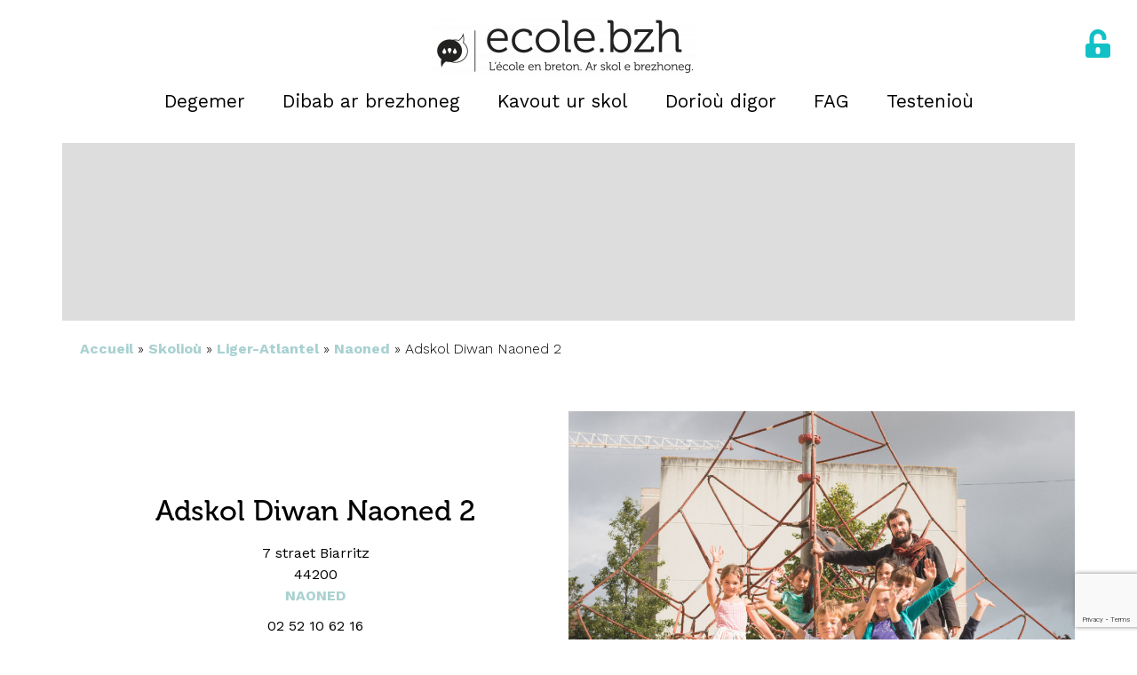

--- FILE ---
content_type: text/html; charset=UTF-8
request_url: https://ecole.bzh/br-fr/francais-breton/liger-atlantel/naoned/adskol-diwan-naoned-2/
body_size: 357458
content:
<!doctype html>
<html lang="br-fr">
<head>
	<meta charset="UTF-8">
		<meta name="viewport" content="width=device-width, initial-scale=1">
	<link rel="profile" href="https://gmpg.org/xfn/11">
	<meta name='robots' content='index, follow, max-image-preview:large, max-snippet:-1, max-video-preview:-1' />
<link rel="alternate" hreflang="br-fr" href="https://ecole.bzh/br-fr/francais-breton/liger-atlantel/naoned/adskol-diwan-naoned-2/" />

	<!-- This site is optimized with the Yoast SEO plugin v21.5 - https://yoast.com/wordpress/plugins/seo/ -->
	<title>Adskol Diwan Naoned 2 - Ecole.bzh</title>
	<link rel="canonical" href="https://ecole.bzh/br-fr/francais-breton/liger-atlantel/naoned/adskol-diwan-naoned-2/" />
	<meta property="og:locale" content="br_FR" />
	<meta property="og:type" content="article" />
	<meta property="og:title" content="Adskol Diwan Naoned 2 - Ecole.bzh" />
	<meta property="og:url" content="https://ecole.bzh/br-fr/francais-breton/liger-atlantel/naoned/adskol-diwan-naoned-2/" />
	<meta property="og:site_name" content="Ecole.bzh" />
	<meta property="article:publisher" content="https://www.facebook.com/ecole.bzh/" />
	<meta property="article:modified_time" content="2022-09-13T08:38:50+00:00" />
	<meta property="og:image" content="https://ecole.bzh/wp-content/uploads/2022/03/ecole_logoiconebaseline.png" />
	<meta property="og:image:width" content="1525" />
	<meta property="og:image:height" content="329" />
	<meta property="og:image:type" content="image/png" />
	<meta name="twitter:card" content="summary_large_image" />
	<meta name="twitter:site" content="@ecolebzh" />
	<script type="application/ld+json" class="yoast-schema-graph">{"@context":"https://schema.org","@graph":[{"@type":["WebPage","ContactPage"],"@id":"https://ecole.bzh/br-fr/francais-breton/liger-atlantel/naoned/adskol-diwan-naoned-2/","url":"https://ecole.bzh/br-fr/francais-breton/liger-atlantel/naoned/adskol-diwan-naoned-2/","name":"Adskol Diwan Naoned 2 - Ecole.bzh","isPartOf":{"@id":"https://ecole.bzh/br-fr/#website"},"datePublished":"2022-04-01T23:36:53+00:00","dateModified":"2022-09-13T08:38:50+00:00","breadcrumb":{"@id":"https://ecole.bzh/br-fr/francais-breton/liger-atlantel/naoned/adskol-diwan-naoned-2/#breadcrumb"},"inLanguage":"br-FR","potentialAction":[{"@type":"ReadAction","target":["https://ecole.bzh/br-fr/francais-breton/liger-atlantel/naoned/adskol-diwan-naoned-2/"]}]},{"@type":"BreadcrumbList","@id":"https://ecole.bzh/br-fr/francais-breton/liger-atlantel/naoned/adskol-diwan-naoned-2/#breadcrumb","itemListElement":[{"@type":"ListItem","position":1,"name":"Accueil","item":"https://ecole.bzh/br-fr/"},{"@type":"ListItem","position":2,"name":"Skolioù","item":"https://ecole.bzh/br-fr/ecole/"},{"@type":"ListItem","position":3,"name":"Liger-Atlantel","item":"https://ecole.bzh/br-fr/lieux/liger-atlantel/"},{"@type":"ListItem","position":4,"name":"Naoned","item":"https://ecole.bzh/br-fr/lieux/naoned/"},{"@type":"ListItem","position":5,"name":"Adskol Diwan Naoned 2"}]},{"@type":"WebSite","@id":"https://ecole.bzh/br-fr/#website","url":"https://ecole.bzh/br-fr/","name":"Ecole.bzh","description":"L&#039;école en breton","publisher":{"@id":"https://ecole.bzh/br-fr/#organization"},"potentialAction":[{"@type":"SearchAction","target":{"@type":"EntryPoint","urlTemplate":"https://ecole.bzh/br-fr/?s={search_term_string}"},"query-input":"required name=search_term_string"}],"inLanguage":"br-FR"},{"@type":"Organization","@id":"https://ecole.bzh/br-fr/#organization","name":"ecole.bzh","url":"https://ecole.bzh/br-fr/","logo":{"@type":"ImageObject","inLanguage":"br-FR","@id":"https://ecole.bzh/br-fr/#/schema/logo/image/","url":"https://ecole.bzh/wp-content/uploads/2022/03/ecole_logoiconebaseline.png","contentUrl":"https://ecole.bzh/wp-content/uploads/2022/03/ecole_logoiconebaseline.png","width":1525,"height":329,"caption":"ecole.bzh"},"image":{"@id":"https://ecole.bzh/br-fr/#/schema/logo/image/"},"sameAs":["https://www.facebook.com/ecole.bzh/","https://twitter.com/ecolebzh","https://www.instagram.com/ecole.bzh/","https://www.youtube.com/channel/UCNXbX1ZdR1ipL_Q_QiMziFQ"]}]}</script>
	<!-- / Yoast SEO plugin. -->


<link rel="alternate" type="application/rss+xml" title="Ecole.bzh &raquo; Feed" href="https://ecole.bzh/br-fr/feed/" />
<link rel="alternate" type="application/rss+xml" title="Ecole.bzh &raquo; Comments Feed" href="https://ecole.bzh/br-fr/comments/feed/" />
<link rel="alternate" type="application/rss+xml" title="Ecole.bzh &raquo; Adskol Diwan Naoned 2 Comments Feed" href="https://ecole.bzh/br-fr/francais-breton/liger-atlantel/naoned/adskol-diwan-naoned-2/feed/" />
<script>
window._wpemojiSettings = {"baseUrl":"https:\/\/s.w.org\/images\/core\/emoji\/14.0.0\/72x72\/","ext":".png","svgUrl":"https:\/\/s.w.org\/images\/core\/emoji\/14.0.0\/svg\/","svgExt":".svg","source":{"concatemoji":"https:\/\/ecole.bzh\/wp-includes\/js\/wp-emoji-release.min.js?ver=6.4.1"}};
/*! This file is auto-generated */
!function(i,n){var o,s,e;function c(e){try{var t={supportTests:e,timestamp:(new Date).valueOf()};sessionStorage.setItem(o,JSON.stringify(t))}catch(e){}}function p(e,t,n){e.clearRect(0,0,e.canvas.width,e.canvas.height),e.fillText(t,0,0);var t=new Uint32Array(e.getImageData(0,0,e.canvas.width,e.canvas.height).data),r=(e.clearRect(0,0,e.canvas.width,e.canvas.height),e.fillText(n,0,0),new Uint32Array(e.getImageData(0,0,e.canvas.width,e.canvas.height).data));return t.every(function(e,t){return e===r[t]})}function u(e,t,n){switch(t){case"flag":return n(e,"\ud83c\udff3\ufe0f\u200d\u26a7\ufe0f","\ud83c\udff3\ufe0f\u200b\u26a7\ufe0f")?!1:!n(e,"\ud83c\uddfa\ud83c\uddf3","\ud83c\uddfa\u200b\ud83c\uddf3")&&!n(e,"\ud83c\udff4\udb40\udc67\udb40\udc62\udb40\udc65\udb40\udc6e\udb40\udc67\udb40\udc7f","\ud83c\udff4\u200b\udb40\udc67\u200b\udb40\udc62\u200b\udb40\udc65\u200b\udb40\udc6e\u200b\udb40\udc67\u200b\udb40\udc7f");case"emoji":return!n(e,"\ud83e\udef1\ud83c\udffb\u200d\ud83e\udef2\ud83c\udfff","\ud83e\udef1\ud83c\udffb\u200b\ud83e\udef2\ud83c\udfff")}return!1}function f(e,t,n){var r="undefined"!=typeof WorkerGlobalScope&&self instanceof WorkerGlobalScope?new OffscreenCanvas(300,150):i.createElement("canvas"),a=r.getContext("2d",{willReadFrequently:!0}),o=(a.textBaseline="top",a.font="600 32px Arial",{});return e.forEach(function(e){o[e]=t(a,e,n)}),o}function t(e){var t=i.createElement("script");t.src=e,t.defer=!0,i.head.appendChild(t)}"undefined"!=typeof Promise&&(o="wpEmojiSettingsSupports",s=["flag","emoji"],n.supports={everything:!0,everythingExceptFlag:!0},e=new Promise(function(e){i.addEventListener("DOMContentLoaded",e,{once:!0})}),new Promise(function(t){var n=function(){try{var e=JSON.parse(sessionStorage.getItem(o));if("object"==typeof e&&"number"==typeof e.timestamp&&(new Date).valueOf()<e.timestamp+604800&&"object"==typeof e.supportTests)return e.supportTests}catch(e){}return null}();if(!n){if("undefined"!=typeof Worker&&"undefined"!=typeof OffscreenCanvas&&"undefined"!=typeof URL&&URL.createObjectURL&&"undefined"!=typeof Blob)try{var e="postMessage("+f.toString()+"("+[JSON.stringify(s),u.toString(),p.toString()].join(",")+"));",r=new Blob([e],{type:"text/javascript"}),a=new Worker(URL.createObjectURL(r),{name:"wpTestEmojiSupports"});return void(a.onmessage=function(e){c(n=e.data),a.terminate(),t(n)})}catch(e){}c(n=f(s,u,p))}t(n)}).then(function(e){for(var t in e)n.supports[t]=e[t],n.supports.everything=n.supports.everything&&n.supports[t],"flag"!==t&&(n.supports.everythingExceptFlag=n.supports.everythingExceptFlag&&n.supports[t]);n.supports.everythingExceptFlag=n.supports.everythingExceptFlag&&!n.supports.flag,n.DOMReady=!1,n.readyCallback=function(){n.DOMReady=!0}}).then(function(){return e}).then(function(){var e;n.supports.everything||(n.readyCallback(),(e=n.source||{}).concatemoji?t(e.concatemoji):e.wpemoji&&e.twemoji&&(t(e.twemoji),t(e.wpemoji)))}))}((window,document),window._wpemojiSettings);
</script>
<link rel="stylesheet" type="text/css" href="https://use.typekit.net/nxr8zkp.css"><style id='wp-emoji-styles-inline-css'>

	img.wp-smiley, img.emoji {
		display: inline !important;
		border: none !important;
		box-shadow: none !important;
		height: 1em !important;
		width: 1em !important;
		margin: 0 0.07em !important;
		vertical-align: -0.1em !important;
		background: none !important;
		padding: 0 !important;
	}
</style>
<link rel='stylesheet' id='wp-block-library-css' href='https://ecole.bzh/wp-includes/css/dist/block-library/style.min.css?ver=6.4.1' media='all' />
<style id='classic-theme-styles-inline-css'>
/*! This file is auto-generated */
.wp-block-button__link{color:#fff;background-color:#32373c;border-radius:9999px;box-shadow:none;text-decoration:none;padding:calc(.667em + 2px) calc(1.333em + 2px);font-size:1.125em}.wp-block-file__button{background:#32373c;color:#fff;text-decoration:none}
</style>
<style id='global-styles-inline-css'>
body{--wp--preset--color--black: #000000;--wp--preset--color--cyan-bluish-gray: #abb8c3;--wp--preset--color--white: #ffffff;--wp--preset--color--pale-pink: #f78da7;--wp--preset--color--vivid-red: #cf2e2e;--wp--preset--color--luminous-vivid-orange: #ff6900;--wp--preset--color--luminous-vivid-amber: #fcb900;--wp--preset--color--light-green-cyan: #7bdcb5;--wp--preset--color--vivid-green-cyan: #00d084;--wp--preset--color--pale-cyan-blue: #8ed1fc;--wp--preset--color--vivid-cyan-blue: #0693e3;--wp--preset--color--vivid-purple: #9b51e0;--wp--preset--gradient--vivid-cyan-blue-to-vivid-purple: linear-gradient(135deg,rgba(6,147,227,1) 0%,rgb(155,81,224) 100%);--wp--preset--gradient--light-green-cyan-to-vivid-green-cyan: linear-gradient(135deg,rgb(122,220,180) 0%,rgb(0,208,130) 100%);--wp--preset--gradient--luminous-vivid-amber-to-luminous-vivid-orange: linear-gradient(135deg,rgba(252,185,0,1) 0%,rgba(255,105,0,1) 100%);--wp--preset--gradient--luminous-vivid-orange-to-vivid-red: linear-gradient(135deg,rgba(255,105,0,1) 0%,rgb(207,46,46) 100%);--wp--preset--gradient--very-light-gray-to-cyan-bluish-gray: linear-gradient(135deg,rgb(238,238,238) 0%,rgb(169,184,195) 100%);--wp--preset--gradient--cool-to-warm-spectrum: linear-gradient(135deg,rgb(74,234,220) 0%,rgb(151,120,209) 20%,rgb(207,42,186) 40%,rgb(238,44,130) 60%,rgb(251,105,98) 80%,rgb(254,248,76) 100%);--wp--preset--gradient--blush-light-purple: linear-gradient(135deg,rgb(255,206,236) 0%,rgb(152,150,240) 100%);--wp--preset--gradient--blush-bordeaux: linear-gradient(135deg,rgb(254,205,165) 0%,rgb(254,45,45) 50%,rgb(107,0,62) 100%);--wp--preset--gradient--luminous-dusk: linear-gradient(135deg,rgb(255,203,112) 0%,rgb(199,81,192) 50%,rgb(65,88,208) 100%);--wp--preset--gradient--pale-ocean: linear-gradient(135deg,rgb(255,245,203) 0%,rgb(182,227,212) 50%,rgb(51,167,181) 100%);--wp--preset--gradient--electric-grass: linear-gradient(135deg,rgb(202,248,128) 0%,rgb(113,206,126) 100%);--wp--preset--gradient--midnight: linear-gradient(135deg,rgb(2,3,129) 0%,rgb(40,116,252) 100%);--wp--preset--font-size--small: 13px;--wp--preset--font-size--medium: 20px;--wp--preset--font-size--large: 36px;--wp--preset--font-size--x-large: 42px;--wp--preset--spacing--20: 0.44rem;--wp--preset--spacing--30: 0.67rem;--wp--preset--spacing--40: 1rem;--wp--preset--spacing--50: 1.5rem;--wp--preset--spacing--60: 2.25rem;--wp--preset--spacing--70: 3.38rem;--wp--preset--spacing--80: 5.06rem;--wp--preset--shadow--natural: 6px 6px 9px rgba(0, 0, 0, 0.2);--wp--preset--shadow--deep: 12px 12px 50px rgba(0, 0, 0, 0.4);--wp--preset--shadow--sharp: 6px 6px 0px rgba(0, 0, 0, 0.2);--wp--preset--shadow--outlined: 6px 6px 0px -3px rgba(255, 255, 255, 1), 6px 6px rgba(0, 0, 0, 1);--wp--preset--shadow--crisp: 6px 6px 0px rgba(0, 0, 0, 1);}:where(.is-layout-flex){gap: 0.5em;}:where(.is-layout-grid){gap: 0.5em;}body .is-layout-flow > .alignleft{float: left;margin-inline-start: 0;margin-inline-end: 2em;}body .is-layout-flow > .alignright{float: right;margin-inline-start: 2em;margin-inline-end: 0;}body .is-layout-flow > .aligncenter{margin-left: auto !important;margin-right: auto !important;}body .is-layout-constrained > .alignleft{float: left;margin-inline-start: 0;margin-inline-end: 2em;}body .is-layout-constrained > .alignright{float: right;margin-inline-start: 2em;margin-inline-end: 0;}body .is-layout-constrained > .aligncenter{margin-left: auto !important;margin-right: auto !important;}body .is-layout-constrained > :where(:not(.alignleft):not(.alignright):not(.alignfull)){max-width: var(--wp--style--global--content-size);margin-left: auto !important;margin-right: auto !important;}body .is-layout-constrained > .alignwide{max-width: var(--wp--style--global--wide-size);}body .is-layout-flex{display: flex;}body .is-layout-flex{flex-wrap: wrap;align-items: center;}body .is-layout-flex > *{margin: 0;}body .is-layout-grid{display: grid;}body .is-layout-grid > *{margin: 0;}:where(.wp-block-columns.is-layout-flex){gap: 2em;}:where(.wp-block-columns.is-layout-grid){gap: 2em;}:where(.wp-block-post-template.is-layout-flex){gap: 1.25em;}:where(.wp-block-post-template.is-layout-grid){gap: 1.25em;}.has-black-color{color: var(--wp--preset--color--black) !important;}.has-cyan-bluish-gray-color{color: var(--wp--preset--color--cyan-bluish-gray) !important;}.has-white-color{color: var(--wp--preset--color--white) !important;}.has-pale-pink-color{color: var(--wp--preset--color--pale-pink) !important;}.has-vivid-red-color{color: var(--wp--preset--color--vivid-red) !important;}.has-luminous-vivid-orange-color{color: var(--wp--preset--color--luminous-vivid-orange) !important;}.has-luminous-vivid-amber-color{color: var(--wp--preset--color--luminous-vivid-amber) !important;}.has-light-green-cyan-color{color: var(--wp--preset--color--light-green-cyan) !important;}.has-vivid-green-cyan-color{color: var(--wp--preset--color--vivid-green-cyan) !important;}.has-pale-cyan-blue-color{color: var(--wp--preset--color--pale-cyan-blue) !important;}.has-vivid-cyan-blue-color{color: var(--wp--preset--color--vivid-cyan-blue) !important;}.has-vivid-purple-color{color: var(--wp--preset--color--vivid-purple) !important;}.has-black-background-color{background-color: var(--wp--preset--color--black) !important;}.has-cyan-bluish-gray-background-color{background-color: var(--wp--preset--color--cyan-bluish-gray) !important;}.has-white-background-color{background-color: var(--wp--preset--color--white) !important;}.has-pale-pink-background-color{background-color: var(--wp--preset--color--pale-pink) !important;}.has-vivid-red-background-color{background-color: var(--wp--preset--color--vivid-red) !important;}.has-luminous-vivid-orange-background-color{background-color: var(--wp--preset--color--luminous-vivid-orange) !important;}.has-luminous-vivid-amber-background-color{background-color: var(--wp--preset--color--luminous-vivid-amber) !important;}.has-light-green-cyan-background-color{background-color: var(--wp--preset--color--light-green-cyan) !important;}.has-vivid-green-cyan-background-color{background-color: var(--wp--preset--color--vivid-green-cyan) !important;}.has-pale-cyan-blue-background-color{background-color: var(--wp--preset--color--pale-cyan-blue) !important;}.has-vivid-cyan-blue-background-color{background-color: var(--wp--preset--color--vivid-cyan-blue) !important;}.has-vivid-purple-background-color{background-color: var(--wp--preset--color--vivid-purple) !important;}.has-black-border-color{border-color: var(--wp--preset--color--black) !important;}.has-cyan-bluish-gray-border-color{border-color: var(--wp--preset--color--cyan-bluish-gray) !important;}.has-white-border-color{border-color: var(--wp--preset--color--white) !important;}.has-pale-pink-border-color{border-color: var(--wp--preset--color--pale-pink) !important;}.has-vivid-red-border-color{border-color: var(--wp--preset--color--vivid-red) !important;}.has-luminous-vivid-orange-border-color{border-color: var(--wp--preset--color--luminous-vivid-orange) !important;}.has-luminous-vivid-amber-border-color{border-color: var(--wp--preset--color--luminous-vivid-amber) !important;}.has-light-green-cyan-border-color{border-color: var(--wp--preset--color--light-green-cyan) !important;}.has-vivid-green-cyan-border-color{border-color: var(--wp--preset--color--vivid-green-cyan) !important;}.has-pale-cyan-blue-border-color{border-color: var(--wp--preset--color--pale-cyan-blue) !important;}.has-vivid-cyan-blue-border-color{border-color: var(--wp--preset--color--vivid-cyan-blue) !important;}.has-vivid-purple-border-color{border-color: var(--wp--preset--color--vivid-purple) !important;}.has-vivid-cyan-blue-to-vivid-purple-gradient-background{background: var(--wp--preset--gradient--vivid-cyan-blue-to-vivid-purple) !important;}.has-light-green-cyan-to-vivid-green-cyan-gradient-background{background: var(--wp--preset--gradient--light-green-cyan-to-vivid-green-cyan) !important;}.has-luminous-vivid-amber-to-luminous-vivid-orange-gradient-background{background: var(--wp--preset--gradient--luminous-vivid-amber-to-luminous-vivid-orange) !important;}.has-luminous-vivid-orange-to-vivid-red-gradient-background{background: var(--wp--preset--gradient--luminous-vivid-orange-to-vivid-red) !important;}.has-very-light-gray-to-cyan-bluish-gray-gradient-background{background: var(--wp--preset--gradient--very-light-gray-to-cyan-bluish-gray) !important;}.has-cool-to-warm-spectrum-gradient-background{background: var(--wp--preset--gradient--cool-to-warm-spectrum) !important;}.has-blush-light-purple-gradient-background{background: var(--wp--preset--gradient--blush-light-purple) !important;}.has-blush-bordeaux-gradient-background{background: var(--wp--preset--gradient--blush-bordeaux) !important;}.has-luminous-dusk-gradient-background{background: var(--wp--preset--gradient--luminous-dusk) !important;}.has-pale-ocean-gradient-background{background: var(--wp--preset--gradient--pale-ocean) !important;}.has-electric-grass-gradient-background{background: var(--wp--preset--gradient--electric-grass) !important;}.has-midnight-gradient-background{background: var(--wp--preset--gradient--midnight) !important;}.has-small-font-size{font-size: var(--wp--preset--font-size--small) !important;}.has-medium-font-size{font-size: var(--wp--preset--font-size--medium) !important;}.has-large-font-size{font-size: var(--wp--preset--font-size--large) !important;}.has-x-large-font-size{font-size: var(--wp--preset--font-size--x-large) !important;}
.wp-block-navigation a:where(:not(.wp-element-button)){color: inherit;}
:where(.wp-block-post-template.is-layout-flex){gap: 1.25em;}:where(.wp-block-post-template.is-layout-grid){gap: 1.25em;}
:where(.wp-block-columns.is-layout-flex){gap: 2em;}:where(.wp-block-columns.is-layout-grid){gap: 2em;}
.wp-block-pullquote{font-size: 1.5em;line-height: 1.6;}
</style>
<link rel='stylesheet' id='wpml-blocks-css' href='https://ecole.bzh/wp-content/plugins/sitepress-multilingual-cms/dist/css/blocks/styles.css?ver=4.6.6' media='all' />
<link rel='stylesheet' id='wpml-legacy-horizontal-list-0-css' href='https://ecole.bzh/wp-content/plugins/sitepress-multilingual-cms/templates/language-switchers/legacy-list-horizontal/style.min.css?ver=1' media='all' />
<link rel='stylesheet' id='wpml-menu-item-0-css' href='https://ecole.bzh/wp-content/plugins/sitepress-multilingual-cms/templates/language-switchers/menu-item/style.min.css?ver=1' media='all' />
<link rel='stylesheet' id='hello-elementor-css' href='https://ecole.bzh/wp-content/themes/hello-elementor/style.min.css?ver=2.6.1' media='all' />
<link rel='stylesheet' id='hello-elementor-theme-style-css' href='https://ecole.bzh/wp-content/themes/hello-elementor/theme.min.css?ver=2.6.1' media='all' />
<link rel='stylesheet' id='elementor-frontend-css' href='https://ecole.bzh/wp-content/plugins/elementor/assets/css/frontend-lite.min.css?ver=3.16.5' media='all' />
<link rel='stylesheet' id='elementor-post-5-css' href='https://ecole.bzh/wp-content/uploads/elementor/css/post-5.css?ver=1740739180' media='all' />
<link rel='stylesheet' id='elementor-icons-css' href='https://ecole.bzh/wp-content/plugins/elementor/assets/lib/eicons/css/elementor-icons.min.css?ver=5.23.0' media='all' />
<link rel='stylesheet' id='swiper-css' href='https://ecole.bzh/wp-content/plugins/elementor/assets/lib/swiper/css/swiper.min.css?ver=5.3.6' media='all' />
<link rel='stylesheet' id='elementor-pro-css' href='https://ecole.bzh/wp-content/plugins/elementor-pro/assets/css/frontend-lite.min.css?ver=3.16.2' media='all' />
<link rel='stylesheet' id='elementor-post-2212-css' href='https://ecole.bzh/wp-content/uploads/elementor/css/post-2212.css?ver=1740740498' media='all' />
<link rel='stylesheet' id='elementor-post-3190-css' href='https://ecole.bzh/wp-content/uploads/elementor/css/post-3190.css?ver=1740740498' media='all' />
<link rel='stylesheet' id='elementor-post-1691-css' href='https://ecole.bzh/wp-content/uploads/elementor/css/post-1691.css?ver=1740742183' media='all' />
<link rel='stylesheet' id='hello-elementor-child-style-css' href='https://ecole.bzh/wp-content/themes/ecole/style.css?ver=1.0.0' media='all' />
<link rel='stylesheet' id='google-fonts-1-css' href='https://fonts.googleapis.com/css?family=Work+Sans%3A100%2C100italic%2C200%2C200italic%2C300%2C300italic%2C400%2C400italic%2C500%2C500italic%2C600%2C600italic%2C700%2C700italic%2C800%2C800italic%2C900%2C900italic%7CRoboto+Slab%3A100%2C100italic%2C200%2C200italic%2C300%2C300italic%2C400%2C400italic%2C500%2C500italic%2C600%2C600italic%2C700%2C700italic%2C800%2C800italic%2C900%2C900italic&#038;display=auto&#038;ver=6.4.1' media='all' />
<link rel='stylesheet' id='elementor-icons-shared-0-css' href='https://ecole.bzh/wp-content/plugins/elementor/assets/lib/font-awesome/css/fontawesome.min.css?ver=5.15.3' media='all' />
<link rel='stylesheet' id='elementor-icons-fa-solid-css' href='https://ecole.bzh/wp-content/plugins/elementor/assets/lib/font-awesome/css/solid.min.css?ver=5.15.3' media='all' />
<link rel='stylesheet' id='elementor-icons-fa-brands-css' href='https://ecole.bzh/wp-content/plugins/elementor/assets/lib/font-awesome/css/brands.min.css?ver=5.15.3' media='all' />
<link rel='stylesheet' id='elementor-icons-fa-regular-css' href='https://ecole.bzh/wp-content/plugins/elementor/assets/lib/font-awesome/css/regular.min.css?ver=5.15.3' media='all' />
<link rel="preconnect" href="https://fonts.gstatic.com/" crossorigin><script id="wpml-cookie-js-extra">
var wpml_cookies = {"wp-wpml_current_language":{"value":"br-fr","expires":1,"path":"\/"}};
var wpml_cookies = {"wp-wpml_current_language":{"value":"br-fr","expires":1,"path":"\/"}};
</script>
<script src="https://ecole.bzh/wp-content/plugins/sitepress-multilingual-cms/res/js/cookies/language-cookie.js?ver=4.6.6" id="wpml-cookie-js"></script>
<script src="https://ecole.bzh/wp-includes/js/jquery/jquery.min.js?ver=3.7.1" id="jquery-core-js"></script>
<script src="https://ecole.bzh/wp-includes/js/jquery/jquery-migrate.min.js?ver=3.4.1" id="jquery-migrate-js"></script>
<script id="wpml-browser-redirect-js-extra">
var wpml_browser_redirect_params = {"pageLanguage":"br-fr","languageUrls":{"br_fr":"https:\/\/ecole.bzh\/br-fr\/francais-breton\/liger-atlantel\/naoned\/adskol-diwan-naoned-2\/","br":"https:\/\/ecole.bzh\/br-fr\/francais-breton\/liger-atlantel\/naoned\/adskol-diwan-naoned-2\/","fr":"https:\/\/ecole.bzh\/br-fr\/francais-breton\/liger-atlantel\/naoned\/adskol-diwan-naoned-2\/","br-fr":"https:\/\/ecole.bzh\/br-fr\/francais-breton\/liger-atlantel\/naoned\/adskol-diwan-naoned-2\/"},"cookie":{"name":"_icl_visitor_lang_js","domain":"ecole.bzh","path":"\/","expiration":24}};
</script>
<script src="https://ecole.bzh/wp-content/plugins/sitepress-multilingual-cms/dist/js/browser-redirect/app.js?ver=4.6.6" id="wpml-browser-redirect-js"></script>
<link rel="https://api.w.org/" href="https://ecole.bzh/br-fr/wp-json/" /><link rel="EditURI" type="application/rsd+xml" title="RSD" href="https://ecole.bzh/xmlrpc.php?rsd" />
<meta name="generator" content="WordPress 6.4.1" />
<link rel='shortlink' href='https://ecole.bzh/br-fr/?p=2355' />
<link rel="alternate" type="application/json+oembed" href="https://ecole.bzh/br-fr/wp-json/oembed/1.0/embed?url=https%3A%2F%2Fecole.bzh%2Fbr-fr%2Ffrancais-breton%2Fliger-atlantel%2Fnaoned%2Fadskol-diwan-naoned-2%2F" />
<link rel="alternate" type="text/xml+oembed" href="https://ecole.bzh/br-fr/wp-json/oembed/1.0/embed?url=https%3A%2F%2Fecole.bzh%2Fbr-fr%2Ffrancais-breton%2Fliger-atlantel%2Fnaoned%2Fadskol-diwan-naoned-2%2F&#038;format=xml" />
<meta name="generator" content="WPML ver:4.6.6 stt:66,4;" />
<meta name="generator" content="Elementor 3.16.5; features: e_dom_optimization, e_optimized_assets_loading, e_optimized_css_loading, additional_custom_breakpoints; settings: css_print_method-external, google_font-enabled, font_display-auto">
<link rel="icon" href="https://ecole.bzh/wp-content/uploads/2022/05/cropped-icono_logo-32x32.png" sizes="32x32" />
<link rel="icon" href="https://ecole.bzh/wp-content/uploads/2022/05/cropped-icono_logo-192x192.png" sizes="192x192" />
<link rel="apple-touch-icon" href="https://ecole.bzh/wp-content/uploads/2022/05/cropped-icono_logo-180x180.png" />
<meta name="msapplication-TileImage" content="https://ecole.bzh/wp-content/uploads/2022/05/cropped-icono_logo-270x270.png" />
</head>
<body class="ecole-template-default single single-ecole postid-2355 wp-custom-logo elementor-default elementor-kit-5 elementor-page-1691">


<a class="skip-link screen-reader-text" href="#content">
	Skip to content</a>

		<div data-elementor-type="header" data-elementor-id="2212" class="elementor elementor-2212 elementor-19 elementor-location-header" data-elementor-post-type="elementor_library">
								<header class="elementor-section elementor-top-section elementor-element elementor-element-38d7d7c3 elementor-section-content-middle elementor-section-full_width elementor-section-height-default elementor-section-height-default" data-id="38d7d7c3" data-element_type="section" data-settings="{&quot;background_background&quot;:&quot;classic&quot;,&quot;sticky&quot;:&quot;top&quot;,&quot;sticky_on&quot;:[&quot;desktop&quot;,&quot;tablet&quot;,&quot;mobile&quot;],&quot;sticky_offset&quot;:0,&quot;sticky_effects_offset&quot;:0}">
						<div class="elementor-container elementor-column-gap-no">
					<div class="elementor-column elementor-col-100 elementor-top-column elementor-element elementor-element-52177dd5" data-id="52177dd5" data-element_type="column">
			<div class="elementor-widget-wrap elementor-element-populated">
								<section class="elementor-section elementor-inner-section elementor-element elementor-element-0766da0 elementor-section-full_width elementor-section-height-default elementor-section-height-default" data-id="0766da0" data-element_type="section">
						<div class="elementor-container elementor-column-gap-default">
					<div class="elementor-column elementor-col-33 elementor-inner-column elementor-element elementor-element-fb74ab3" data-id="fb74ab3" data-element_type="column">
			<div class="elementor-widget-wrap">
									</div>
		</div>
				<div class="elementor-column elementor-col-33 elementor-inner-column elementor-element elementor-element-9f9324c" data-id="9f9324c" data-element_type="column">
			<div class="elementor-widget-wrap elementor-element-populated">
								<div class="elementor-element elementor-element-cf8db82 elementor-widget-mobile__width-inherit elementor-widget__width-auto elementor-widget elementor-widget-image" data-id="cf8db82" data-element_type="widget" data-widget_type="image.default">
				<div class="elementor-widget-container">
			<style>/*! elementor - v3.16.0 - 09-10-2023 */
.elementor-widget-image{text-align:center}.elementor-widget-image a{display:inline-block}.elementor-widget-image a img[src$=".svg"]{width:48px}.elementor-widget-image img{vertical-align:middle;display:inline-block}</style>												<img width="300" height="65" src="https://ecole.bzh/wp-content/uploads/2022/03/ecole_logoiconebaseline-300x65.png" class="attachment-medium size-medium wp-image-1498" alt="" srcset="https://ecole.bzh/wp-content/uploads/2022/03/ecole_logoiconebaseline-300x65.png 300w, https://ecole.bzh/wp-content/uploads/2022/03/ecole_logoiconebaseline-1024x221.png 1024w, https://ecole.bzh/wp-content/uploads/2022/03/ecole_logoiconebaseline-768x166.png 768w, https://ecole.bzh/wp-content/uploads/2022/03/ecole_logoiconebaseline.png 1525w" sizes="(max-width: 300px) 100vw, 300px" />															</div>
				</div>
					</div>
		</div>
				<div class="elementor-column elementor-col-33 elementor-inner-column elementor-element elementor-element-6e53ec1 elementor-hidden-mobile" data-id="6e53ec1" data-element_type="column">
			<div class="elementor-widget-wrap elementor-element-populated">
								<div class="elementor-element elementor-element-5673175 elementor-widget__width-auto elementor-view-default elementor-widget elementor-widget-icon" data-id="5673175" data-element_type="widget" data-widget_type="icon.default">
				<div class="elementor-widget-container">
					<div class="elementor-icon-wrapper">
			<a class="elementor-icon elementor-animation-bounce-in" href="https://ecole.bzh/br-fr/mont-tre-dafar-kehentin/">
			<i aria-hidden="true" class="fas fa-unlock-alt"></i>			</a>
		</div>
				</div>
				</div>
				<div class="elementor-element elementor-element-b9083ff elementor-widget__width-auto elementor-hidden-mobile elementor-widget elementor-widget-shortcode" data-id="b9083ff" data-element_type="widget" data-widget_type="shortcode.default">
				<div class="elementor-widget-container">
					<div class="elementor-shortcode"> </div>
				</div>
				</div>
					</div>
		</div>
							</div>
		</section>
				<div class="elementor-element elementor-element-53be200a elementor-nav-menu__align-center elementor-nav-menu--stretch elementor-widget-tablet__width-inherit elementor-widget__width-inherit elementor-nav-menu--dropdown-tablet elementor-nav-menu__text-align-aside elementor-nav-menu--toggle elementor-nav-menu--burger elementor-widget elementor-widget-nav-menu" data-id="53be200a" data-element_type="widget" data-settings="{&quot;full_width&quot;:&quot;stretch&quot;,&quot;layout&quot;:&quot;horizontal&quot;,&quot;submenu_icon&quot;:{&quot;value&quot;:&quot;&lt;i class=\&quot;fas fa-caret-down\&quot;&gt;&lt;\/i&gt;&quot;,&quot;library&quot;:&quot;fa-solid&quot;},&quot;toggle&quot;:&quot;burger&quot;}" data-widget_type="nav-menu.default">
				<div class="elementor-widget-container">
			<link rel="stylesheet" href="https://ecole.bzh/wp-content/plugins/elementor-pro/assets/css/widget-nav-menu.min.css">			<nav class="elementor-nav-menu--main elementor-nav-menu__container elementor-nav-menu--layout-horizontal e--pointer-underline e--animation-slide">
				<ul id="menu-1-53be200a" class="elementor-nav-menu"><li class="menu-item menu-item-type-post_type menu-item-object-page menu-item-home menu-item-2219"><a href="https://ecole.bzh/br-fr/" class="elementor-item">Degemer</a></li>
<li class="menu-item menu-item-type-post_type menu-item-object-page menu-item-2220"><a href="https://ecole.bzh/br-fr/dibab-ar-brezhoneg/" class="elementor-item">Dibab ar brezhoneg</a></li>
<li class="menu-item menu-item-type-post_type menu-item-object-page menu-item-2221"><a href="https://ecole.bzh/br-fr/kavour-ur-skol/" class="elementor-item">Kavout ur skol</a></li>
<li class="menu-item menu-item-type-post_type menu-item-object-page menu-item-2222"><a href="https://ecole.bzh/br-fr/doriou-digor/" class="elementor-item">Dorioù digor</a></li>
<li class="menu-item menu-item-type-post_type menu-item-object-page menu-item-2223"><a href="https://ecole.bzh/br-fr/fag/" class="elementor-item">FAG</a></li>
<li class="menu-item menu-item-type-custom menu-item-object-custom menu-item-2225"><a href="/br-fr/temoignage/" class="elementor-item">Testenioù</a></li>
</ul>			</nav>
					<div class="elementor-menu-toggle" role="button" tabindex="0" aria-label="Menu Toggle" aria-expanded="false">
			<i aria-hidden="true" role="presentation" class="elementor-menu-toggle__icon--open eicon-menu-bar"></i><i aria-hidden="true" role="presentation" class="elementor-menu-toggle__icon--close eicon-close"></i>			<span class="elementor-screen-only">Menu</span>
		</div>
					<nav class="elementor-nav-menu--dropdown elementor-nav-menu__container" aria-hidden="true">
				<ul id="menu-2-53be200a" class="elementor-nav-menu"><li class="menu-item menu-item-type-post_type menu-item-object-page menu-item-home menu-item-2219"><a href="https://ecole.bzh/br-fr/" class="elementor-item" tabindex="-1">Degemer</a></li>
<li class="menu-item menu-item-type-post_type menu-item-object-page menu-item-2220"><a href="https://ecole.bzh/br-fr/dibab-ar-brezhoneg/" class="elementor-item" tabindex="-1">Dibab ar brezhoneg</a></li>
<li class="menu-item menu-item-type-post_type menu-item-object-page menu-item-2221"><a href="https://ecole.bzh/br-fr/kavour-ur-skol/" class="elementor-item" tabindex="-1">Kavout ur skol</a></li>
<li class="menu-item menu-item-type-post_type menu-item-object-page menu-item-2222"><a href="https://ecole.bzh/br-fr/doriou-digor/" class="elementor-item" tabindex="-1">Dorioù digor</a></li>
<li class="menu-item menu-item-type-post_type menu-item-object-page menu-item-2223"><a href="https://ecole.bzh/br-fr/fag/" class="elementor-item" tabindex="-1">FAG</a></li>
<li class="menu-item menu-item-type-custom menu-item-object-custom menu-item-2225"><a href="/br-fr/temoignage/" class="elementor-item" tabindex="-1">Testenioù</a></li>
</ul>			</nav>
				</div>
				</div>
					</div>
		</div>
							</div>
		</header>
						</div>
				<div data-elementor-type="single-post" data-elementor-id="1691" class="elementor elementor-1691 elementor-704 elementor-location-single post-2355 ecole type-ecole status-publish hentry lieux-liger-atlantel lieux-naoned" data-elementor-post-type="elementor_library">
								<section class="elementor-section elementor-top-section elementor-element elementor-element-5697b33 elementor-section-height-min-height elementor-section-content-middle elementor-section-boxed elementor-section-height-default elementor-section-items-middle" data-id="5697b33" data-element_type="section" data-settings="{&quot;background_background&quot;:&quot;classic&quot;}">
						<div class="elementor-container elementor-column-gap-default">
					<div class="elementor-column elementor-col-100 elementor-top-column elementor-element elementor-element-d18ef3c" data-id="d18ef3c" data-element_type="column">
			<div class="elementor-widget-wrap elementor-element-populated">
								<div class="elementor-element elementor-element-d2ee0de elementor-widget__width-inherit elementor-widget elementor-widget-shortcode" data-id="d2ee0de" data-element_type="widget" data-widget_type="shortcode.default">
				<div class="elementor-widget-container">
			<iframe class="responsive-iframe" frameborder="0" allowfullscreen src="//umap.openstreetmap.fr/fr/map/kelenn-divyezhek-200922-fr_809950?scaleControl=false&miniMap=false&scrollWheelZoom=false&zoomControl=true&allowEdit=false&moreControl=false&searchControl=null&tilelayersControl=null&embedControl=null&datalayersControl=true&onLoadPanel=undefined&captionBar=false#14/47.195429/-1.529281"></iframe>
		<div class="elementor-shortcode"></div>
				</div>
				</div>
				<div class="elementor-element elementor-element-a3605b7 elementor-widget elementor-widget-breadcrumbs" data-id="a3605b7" data-element_type="widget" data-widget_type="breadcrumbs.default">
				<div class="elementor-widget-container">
			<link rel="stylesheet" href="https://ecole.bzh/wp-content/plugins/elementor-pro/assets/css/widget-theme-elements.min.css"><p id="breadcrumbs"><span><span><a href="https://ecole.bzh/br-fr/">Accueil</a></span> » <span><a href="https://ecole.bzh/br-fr/ecole/">Skolioù</a></span> » <span><a href="https://ecole.bzh/br-fr/lieux/liger-atlantel/">Liger-Atlantel</a></span> » <span><a href="https://ecole.bzh/br-fr/lieux/naoned/">Naoned</a></span> » <span class="breadcrumb_last" aria-current="page">Adskol Diwan Naoned 2</span></span></p>		</div>
				</div>
					</div>
		</div>
							</div>
		</section>
				<section class="elementor-section elementor-top-section elementor-element elementor-element-ea7ff13 elementor-section-content-middle elementor-section-boxed elementor-section-height-default elementor-section-height-default" data-id="ea7ff13" data-element_type="section" data-settings="{&quot;background_background&quot;:&quot;classic&quot;}">
						<div class="elementor-container elementor-column-gap-default">
					<div class="elementor-column elementor-col-50 elementor-top-column elementor-element elementor-element-574cc1f" data-id="574cc1f" data-element_type="column">
			<div class="elementor-widget-wrap elementor-element-populated">
								<div class="elementor-element elementor-element-a97bae7 elementor-widget elementor-widget-theme-post-title elementor-page-title elementor-widget-heading" data-id="a97bae7" data-element_type="widget" data-widget_type="theme-post-title.default">
				<div class="elementor-widget-container">
			<style>/*! elementor - v3.16.0 - 09-10-2023 */
.elementor-heading-title{padding:0;margin:0;line-height:1}.elementor-widget-heading .elementor-heading-title[class*=elementor-size-]>a{color:inherit;font-size:inherit;line-height:inherit}.elementor-widget-heading .elementor-heading-title.elementor-size-small{font-size:15px}.elementor-widget-heading .elementor-heading-title.elementor-size-medium{font-size:19px}.elementor-widget-heading .elementor-heading-title.elementor-size-large{font-size:29px}.elementor-widget-heading .elementor-heading-title.elementor-size-xl{font-size:39px}.elementor-widget-heading .elementor-heading-title.elementor-size-xxl{font-size:59px}</style><h1 class="elementor-heading-title elementor-size-default">Adskol Diwan Naoned 2</h1>		</div>
				</div>
				<div class="elementor-element elementor-element-66d50d1 elementor-widget elementor-widget-spacer" data-id="66d50d1" data-element_type="widget" data-widget_type="spacer.default">
				<div class="elementor-widget-container">
			<style>/*! elementor - v3.16.0 - 09-10-2023 */
.elementor-column .elementor-spacer-inner{height:var(--spacer-size)}.e-con{--container-widget-width:100%}.e-con-inner>.elementor-widget-spacer,.e-con>.elementor-widget-spacer{width:var(--container-widget-width,var(--spacer-size));--align-self:var(--container-widget-align-self,initial);--flex-shrink:0}.e-con-inner>.elementor-widget-spacer>.elementor-widget-container,.e-con>.elementor-widget-spacer>.elementor-widget-container{height:100%;width:100%}.e-con-inner>.elementor-widget-spacer>.elementor-widget-container>.elementor-spacer,.e-con>.elementor-widget-spacer>.elementor-widget-container>.elementor-spacer{height:100%}.e-con-inner>.elementor-widget-spacer>.elementor-widget-container>.elementor-spacer>.elementor-spacer-inner,.e-con>.elementor-widget-spacer>.elementor-widget-container>.elementor-spacer>.elementor-spacer-inner{height:var(--container-widget-height,var(--spacer-size))}.e-con-inner>.elementor-widget-spacer.elementor-widget-empty,.e-con>.elementor-widget-spacer.elementor-widget-empty{position:relative;min-height:22px;min-width:22px}.e-con-inner>.elementor-widget-spacer.elementor-widget-empty .elementor-widget-empty-icon,.e-con>.elementor-widget-spacer.elementor-widget-empty .elementor-widget-empty-icon{position:absolute;top:0;bottom:0;left:0;right:0;margin:auto;padding:0;width:22px;height:22px}</style>		<div class="elementor-spacer">
			<div class="elementor-spacer-inner"></div>
		</div>
				</div>
				</div>
				<div class="elementor-element elementor-element-18427c2 elementor-widget elementor-widget-heading" data-id="18427c2" data-element_type="widget" data-widget_type="heading.default">
				<div class="elementor-widget-container">
			<span class="elementor-heading-title elementor-size-default">7 straet Biarritz</span>		</div>
				</div>
				<div class="elementor-element elementor-element-540f70b elementor-widget elementor-widget-heading" data-id="540f70b" data-element_type="widget" data-widget_type="heading.default">
				<div class="elementor-widget-container">
			<span class="elementor-heading-title elementor-size-default">44200</span>		</div>
				</div>
				<div class="elementor-element elementor-element-e36333c elementor-widget elementor-widget-heading" data-id="e36333c" data-element_type="widget" data-widget_type="heading.default">
				<div class="elementor-widget-container">
			<span class="elementor-heading-title elementor-size-default">Naoned</span>		</div>
				</div>
				<div class="elementor-element elementor-element-d1a515a elementor-widget elementor-widget-spacer" data-id="d1a515a" data-element_type="widget" data-widget_type="spacer.default">
				<div class="elementor-widget-container">
					<div class="elementor-spacer">
			<div class="elementor-spacer-inner"></div>
		</div>
				</div>
				</div>
				<div class="elementor-element elementor-element-d04dc49 elementor-widget elementor-widget-heading" data-id="d04dc49" data-element_type="widget" data-widget_type="heading.default">
				<div class="elementor-widget-container">
			<span class="elementor-heading-title elementor-size-default">02 52 10 62 16</span>		</div>
				</div>
				<div class="elementor-element elementor-element-aef7181 elementor-widget elementor-widget-spacer" data-id="aef7181" data-element_type="widget" data-widget_type="spacer.default">
				<div class="elementor-widget-container">
					<div class="elementor-spacer">
			<div class="elementor-spacer-inner"></div>
		</div>
				</div>
				</div>
				<div class="elementor-element elementor-element-b03ecb8 elementor-widget elementor-widget-heading" data-id="b03ecb8" data-element_type="widget" data-widget_type="heading.default">
				<div class="elementor-widget-container">
			<span class="elementor-heading-title elementor-size-default">skoldiwannaoned2@yahoo.fr</span>		</div>
				</div>
				<div class="elementor-element elementor-element-718443c elementor-widget elementor-widget-heading" data-id="718443c" data-element_type="widget" data-widget_type="heading.default">
				<div class="elementor-widget-container">
			<span class="elementor-heading-title elementor-size-default"><a href="http://www.diwan-naoned.bzh/" target="_blank">http://www.diwan-naoned.bzh/</a></span>		</div>
				</div>
				<div class="elementor-element elementor-element-e38578e elementor-widget elementor-widget-spacer" data-id="e38578e" data-element_type="widget" data-widget_type="spacer.default">
				<div class="elementor-widget-container">
					<div class="elementor-spacer">
			<div class="elementor-spacer-inner"></div>
		</div>
				</div>
				</div>
				<div class="elementor-element elementor-element-b7efe97 elementor-widget elementor-widget-spacer" data-id="b7efe97" data-element_type="widget" data-widget_type="spacer.default">
				<div class="elementor-widget-container">
					<div class="elementor-spacer">
			<div class="elementor-spacer-inner"></div>
		</div>
				</div>
				</div>
				<div class="elementor-element elementor-element-4d6f14d elementor-widget elementor-widget-heading" data-id="4d6f14d" data-element_type="widget" data-widget_type="heading.default">
				<div class="elementor-widget-container">
			<h2 class="elementor-heading-title elementor-size-default">Rouedad skolioù</h2>		</div>
				</div>
				<div class="elementor-element elementor-element-0255cae elementor-widget elementor-widget-heading" data-id="0255cae" data-element_type="widget" data-widget_type="heading.default">
				<div class="elementor-widget-container">
			<h3 class="elementor-heading-title elementor-size-default">Diwan</h3>		</div>
				</div>
		<!-- hidden widget --><!-- hidden widget -->		<div class="elementor-element elementor-element-a1c55a6 dc-has-condition dc-condition-equal elementor-view-default elementor-widget elementor-widget-icon" data-id="a1c55a6" data-element_type="widget" data-widget_type="icon.default">
				<div class="elementor-widget-container">
					<div class="elementor-icon-wrapper">
			<div class="elementor-icon">
			<svg xmlns="http://www.w3.org/2000/svg" xmlns:xlink="http://www.w3.org/1999/xlink" id="Calque_1" data-name="Calque 1" viewBox="0 0 500 398.22"><image width="997" height="713" transform="translate(-546.35) scale(0.56)" xlink:href="[data-uri]"></image><path d="M182.84,12.86l4.95-1.23c.09,0,.17-.09.26-.11,1.62-.22,3.24-.38,4.84-.68,1.76-.34,3.49-.8,5.23-1.2a.74.74,0,0,1,.14,0c1.66-.22,3.32-.47,5-.65,2.24-.25,4.61-.06,6.69-.77,1.78-.61,3.53-.07,5.14-.56,2.3-.69,4.72-.08,6.84-.7,2.6-.76,5.11-.17,7.61-.53a32.93,32.93,0,0,1,5-.69c11.33.08,22.67,0,34,.12,1.78,0,3.58.58,5.43.62,3,.06,5.92.36,8.87.59,2.29.17,4.67.06,6.84.69,1.51.43,3.06.19,4.41.66,1.56.54,3.06.36,4.58.56a48.53,48.53,0,0,1,5.1,1.24,1.35,1.35,0,0,0,.29,0c1.81.2,3.63.31,5.42.63,1.48.27,2.91.81,4.37,1.22a2.8,2.8,0,0,0,.28.06c1.62.19,3.25.29,4.83.61a37.45,37.45,0,0,1,3.69,1.15c.93.28,1.86.55,2.8.75,1.23.25,2.5.32,3.71.64,1.86.51,3.68,1.19,5.52,1.76,1,.31,2.07.5,3.09.8,2,.61,4,1.27,6.08,1.88,2.21.67,4.45,1.24,6.63,2,2,.69,3.95,1.59,5.94,2.34,1.39.53,2.83.93,4.22,1.46,2.14.81,4.27,1.62,6.37,2.53,2.28,1,4.45,2.26,6.78,3.11,7.1,2.62,13.52,6.62,20.34,9.79A75.29,75.29,0,0,1,402,45.48c2.71,1.7,5.31,3.57,8,5.32,2.88,1.89,5.82,3.68,8.68,5.59,1.26.84,2.34,1.93,3.55,2.84s2.61,1.84,3.92,2.76a3.07,3.07,0,0,1,.35.24c1.65,1.42,3.21,3,4.94,4.25,8.68,6.54,15.7,14.8,23.5,22.26a49.5,49.5,0,0,1,4.19,4.83c1.6,2,3.13,4.06,4.66,6.12,1.73,2.34,3.57,4.62,5.08,7.09,1.36,2.22,3.45,3.94,4.24,6.57.3,1,1.34,1.77,2.05,2.64a3.44,3.44,0,0,1,.47.54q1.91,3.48,3.78,7c1.67,3.12,3.41,6.21,4.95,9.39,1.12,2.29,1.94,4.73,2.91,7.09.67,1.6,1.4,3.17,2,4.77.41,1,.75,2.08,1.1,3.12s.6,1.84.9,2.76.69,2.07,1,3.11c.6,1.84,1.24,3.67,1.77,5.53.35,1.24.5,2.54.81,3.8s.69,2.48,1,3.72c0,.13.18.24.2.37.23,1.71.39,3.43.68,5.12.32,1.86.76,3.7,1.15,5.55a3.61,3.61,0,0,1,.12.55,36,36,0,0,0,.53,5.16,83.43,83.43,0,0,1,.71,11.3,114,114,0,0,1-.07,14,74.5,74.5,0,0,1-.65,7.69c-.27,1.35-.05,2.86-.58,4-.94,2,.13,4.19-1.15,6a.24.24,0,0,0-.05.14c-.21,1.61-.38,3.22-.64,4.82-.19,1.14-.49,2.25-.77,3.37-.37,1.47-.75,2.93-1.15,4.39-.34,1.23-.72,2.46-1.07,3.68-.28,1-.54,1.95-.83,2.92-.23.79-.45,1.6-.75,2.37-1,2.57-2.17,5.08-3,7.7s-2.16,5-3.08,7.61c-1.43,4-3.58,7.55-5.38,11.31-1.19,2.48-2.91,4.71-4.34,7.07-1.2,2-2.32,4-3.5,6A23.43,23.43,0,0,1,470.8,290c-1.31,1.75-2.72,3.43-4,5.22-1.41,2-2.7,4.06-4,6.1l-.09.11c-1.23,1.44-2.41,2.92-3.69,4.3-2.62,2.84-5.29,5.62-7.92,8.43s-4.94,5.44-7.53,8c-2.38,2.39-4.9,4.65-7.43,6.87s-5.16,4.46-7.84,6.57c-2,1.57-4.18,2.93-6.27,4.41-.86.61-1.67,1.29-2.54,1.91-3,2.15-5.94,4.38-9,6.41s-6.31,3.89-9.48,5.81c-2.19,1.32-4.37,2.68-6.61,3.93-3.18,1.76-6.37,3.51-9.64,5.11-2.85,1.4-5.81,2.58-8.72,3.88-.76.34-1.46.81-2.21,1.18-2,1-3.89,2-5.89,2.83-1.75.75-3.57,1.33-5.36,2-2.39.86-4.79,1.68-7.17,2.58-1.28.49-2.51,1.15-3.78,1.68a24.4,24.4,0,0,1-2.49.86c-.92.27-1.9.38-2.8.73a20,20,0,0,1-4.08,1.19,32.56,32.56,0,0,0-4.76,1.54,26.45,26.45,0,0,0-3.35,1c-1.33.65-2.86.41-4.16,1.26a8.46,8.46,0,0,1-2.83.69,44.78,44.78,0,0,0-6.15,1.31c-2.19.77-4.62.55-6.66,1.78l-.14,0c-1.75.22-3.51.38-5.25.7-1.58.28-3.13.72-4.69,1.1a2.7,2.7,0,0,1-.4.14c-2.05.2-4.21.06-6.12.69-2.12.69-4.4.06-6.4,1.14a2.14,2.14,0,0,1-.85.06c-3.19.21-6.49,0-9.55.77-2.26.56-4.46,0-6.59.52-3.13.78-6.29.59-9.45.69-3.53.1-7.05.41-10.58.51s-7.21.08-10.81,0c-1.37,0-2.74-.47-4.12-.51-2.73-.09-5.47,0-8.21,0-1.07,0-2.2.26-3.14-.61-.19-.18-.64-.1-1-.1a20.16,20.16,0,0,1-4.6,0c-2.48-.6-5.05-.12-7.42-.7-1.57-.38-3.23,0-4.55-.59-2-.85-4.2.17-6-1.1a.66.66,0,0,0-.27-.09c-1.91-.2-3.82-.37-5.72-.62a19.79,19.79,0,0,1-2.27-.56c-.1,0-.18-.1-.27-.11-1.52-.19-3.05-.35-4.57-.58-.72-.11-1.42-.37-2.13-.54a5.4,5.4,0,0,0-1-.15,8.6,8.6,0,0,1-4.64-1.21c-.08-.05-.19-.13-.25-.11-1.57.56-2.92-.52-4.42-.6a21.22,21.22,0,0,1-3.7-1c-1.28-.32-2.59-.52-3.89-.79a7.22,7.22,0,0,1-1-.38c-.32-.12-.63-.28-1-.38-1.27-.38-2.54-.78-3.83-1.13-1-.26-2-.4-3-.7-1.14-.34-2.23-.83-3.36-1.19s-2.07-.49-3.08-.81c-1.76-.56-3.49-1.18-5.24-1.76-2-.69-4.12-1.33-6.17-2.05-1-.36-2.05-.85-3.08-1.26-2.16-.87-4.34-1.68-6.49-2.58a51,51,0,0,0-5.37-2.37c-2.53-.74-4.7-2.15-7-3.24-3.82-1.79-7.71-3.44-11.48-5.32-2.29-1.14-4.39-2.64-6.6-3.95-.71-.42-1.5-.69-2.22-1.09-1.22-.69-2.41-1.44-3.62-2.14-1.37-.8-2.8-1.51-4.13-2.37-1.59-1.05-3.08-2.25-4.66-3.32-.9-.62-1.88-1.11-2.81-1.68s-1.69-1-2.51-1.61c-1.6-1.11-3.21-2.22-4.76-3.41-1.24-1-2.34-2.08-3.58-3s-2.77-1.95-4.16-2.92a2.24,2.24,0,0,1-.34-.27c-1.81-1.6-3.64-3.19-5.42-4.82-2.85-2.6-5.66-5.24-8.51-7.84-1.75-1.6-3.78-3-5.27-4.77-2.42-2.95-5.24-5.51-7.78-8.33-2.21-2.45-4.31-5-6.34-7.61-1.58-2-3-4.21-4.48-6.32-1.2-1.68-2.49-3.32-3.66-5-1.32-1.95-2.57-3.95-3.83-5.94-1-1.51-1.92-3-2.82-4.54-.46-.78-.78-1.63-1.2-2.42-2-3.69-4-7.32-5.85-11.06-1.15-2.33-2-4.83-3-7.23-.69-1.64-1.52-3.22-2.16-4.88s-1.11-3.32-1.64-5c-.25-.79-.42-1.61-.74-2.38A13.35,13.35,0,0,1,8,242.68,12.26,12.26,0,0,0,7,240a24.59,24.59,0,0,1-.65-2.56c-.28-1.31-.51-2.63-.82-3.93-.34-1.47-.73-2.93-1.11-4.39,0-.13-.17-.25-.18-.38-.22-1.76-.31-3.54-.65-5.27-.4-2.09-.21-4.32-.74-6.26-.65-2.36-.17-4.62-.49-6.9a12.85,12.85,0,0,0-.45-1.58,5.23,5.23,0,0,1-.23-1.23c0-4.65-.13-9.32.05-14,.12-3.38,1-6.72.64-10.14,1-1.57.41-3.34.65-5s.79-3.4,1.2-5.1c0-.14,0-.29.06-.43.21-1.6.33-3.22.64-4.81.29-1.43.83-2.81,1.18-4.23.3-1.22.42-2.47.72-3.69.25-1,.66-2,1-3s.63-2.29.95-3.44a24.13,24.13,0,0,1,.71-2.52c1.19-3,2.6-5.94,3.62-9,1.19-3.53,3.1-6.74,4.39-10.18,1.35-3.62,3.58-6.71,5.24-10.13a89.24,89.24,0,0,1,4.95-8.2c1.4-2.27,2.78-4.56,4.29-6.75,1.36-2,2.92-3.82,4.35-5.75.9-1.2,1.73-2.45,2.59-3.68.11-.15.19-.34.31-.48,1.5-1.71,3.06-3.36,4.5-5.13,5.51-6.77,12.05-12.55,18.13-18.77,1.78-1.83,3.82-3.42,5.76-5.1,1-.83,1.94-1.63,2.95-2.39,1.68-1.28,3.4-2.49,5.08-3.76,1.2-.92,2.34-1.91,3.53-2.84.74-.58,1.5-1.13,2.28-1.66,1.86-1.27,3.74-2.5,5.6-3.78,1.58-1.1,3.12-2.27,4.71-3.35,1-.68,2.1-1.26,3.15-1.89,2.18-1.31,4.37-2.6,6.53-3.94,7.84-4.87,16.24-8.66,24.42-12.87a49,49,0,0,1,5.72-2.13,1.15,1.15,0,0,0,.25-.12,34.3,34.3,0,0,1,7.49-3.1c1.15-.33,2.23-.92,3.36-1.36,1.59-.6,3.2-1.16,4.79-1.77s3-1.26,4.6-1.79,3.18-.92,4.77-1.39c.57-.18,1.11-.44,1.68-.63,1.87-.6,3.74-1.21,5.63-1.78,1-.31,2-.52,3.07-.8,1.41-.4,2.8-.88,4.22-1.23,1.22-.29,2.47-.41,3.69-.7s2.45-.75,3.69-1.07,2.7-.62,4.05-.92ZM377.69,263.11c1.19,0,2.47-.38,3.28.07a19,19,0,0,1,7,6.06c3,4.52,6.63,8.32,12,10.1a5.45,5.45,0,0,0,5.83-1.33,2.65,2.65,0,0,1,1.17-.71,5,5,0,0,0,4.23-4.11A2.19,2.19,0,0,1,412,272c1.83-1.29,2.88-4.35,1.84-6.41a12.15,12.15,0,0,0-3.9-4.7c-1.05-.73-1.79-1.39-.75-2.69a3.7,3.7,0,0,0,.45-1.36,5.54,5.54,0,0,0-3.11-6.55c-2.46-1.06-4.71-.4-6.81,1a5.59,5.59,0,0,1-3.76,1.15c-2.56-.31-4.25-2.08-6.06-3.63-.15-.12-.17-.44-.17-.67a11.46,11.46,0,0,0-3.11-7.11,40.92,40.92,0,0,0-9.8-8.17l-3.4-2.17a4.46,4.46,0,0,1,3.87-2.67,5.76,5.76,0,0,0,5-5.67,8.55,8.55,0,0,0-1.79-5.22c-.29-.35-.71-.87-.63-1.2.38-1.54.28-3.19,1.63-4.47a6.4,6.4,0,0,0,1.93-6.84,19.66,19.66,0,0,1-.94-6c0-3-3.23-7-6.15-7.4a8.16,8.16,0,0,1-4.47-2.1c-2.46-2.13-5.36-2.32-8.37-1.1a2.11,2.11,0,0,1-1.58,0,8.87,8.87,0,0,0-9.05.11,2.45,2.45,0,0,1-1.73.23,8.75,8.75,0,0,0-6.7.56,8.64,8.64,0,0,0-4.72,8.81,2.53,2.53,0,0,1,0,1.4,19.1,19.1,0,0,0-2.22,7.94,1.27,1.27,0,0,1-1.11,1.28,4.56,4.56,0,0,0-3.75,3.87,7.94,7.94,0,0,0,2.92,8.34,10.73,10.73,0,0,1,1.22,1.42c-2.12.25-3.83.38-5.52.66s-3.39.64-5.06,1.07a19.63,19.63,0,0,0-7.33,3.2c-1.05.82-2.12,1.82-2,3.16.13,1.64-.86,2.17-1.92,2.82l-2.45,1.51a4.7,4.7,0,0,1-5.3-.07c-.4-.25-.76-.58-1.15-.85a7.28,7.28,0,0,0-6.54-1.25c-1.66.53-3.83-.74-3.81-2.46a6.15,6.15,0,0,0-2.1-4.7,20.6,20.6,0,0,0-7.27-4c-.35-.13-.68-.3-1-.45,2-.61,3.84-1.22,5.76-.14a5.43,5.43,0,0,0,2.48.55,1.73,1.73,0,0,1,1.61.92,11.33,11.33,0,0,0,5,4.4c3.37,1.49,6.18.66,7.37-2.72a11,11,0,0,0,0-7.89,1.78,1.78,0,0,1,.27-2.06,10.92,10.92,0,0,0,2.44-7.77,4.35,4.35,0,0,0-2.7-3.92c-2.82-1.28-5.53-.5-7.77,1.07a9.79,9.79,0,0,1-6.8,2.1,3.3,3.3,0,0,1-2.38-.91,8.47,8.47,0,0,0-6.3-3c-.33,0-.81-.56-1-1-1.51-4.25-3.48-8.22-6.86-11.33-3.56-3.27-7.63-4.85-12.52-3.74a5.92,5.92,0,0,1-3.79.07,10.23,10.23,0,0,0-8.14.31c-7.38,3.1-12.14,8.52-13.81,16.48a1.78,1.78,0,0,1-.8,1.13c-2.92,1.31-5.76,2.68-7.57,5.5a1.33,1.33,0,0,1-.84.42c-1.12.18-2.25.36-3.38.44a2.75,2.75,0,0,1-1.73-.25,12,12,0,0,0-8.43-2.21,4.51,4.51,0,0,0-4.1,3.6,10.26,10.26,0,0,0,3.05,8.64,2.41,2.41,0,0,1,.65,2.46,12,12,0,0,0,1,7.43c1.1,2.48,3.15,3.36,5.79,2.69a8.79,8.79,0,0,0,5.4-4.26c.92-1.54,1.8-2.85,3.78-3,.49,0,.93-.5,1.43-.65a6.89,6.89,0,0,1,2-.43c1.86,0,3.74.31,5.48-.72.22-.13.63.08,1,.14-.12.3-.13.37-.16.38-1.25.66-3,.67-3.35,2.5,0,.12-.32.19-.49.26-2.32.91-4.61,1.88-7,2.71-2.67,1-4.63,2.91-4.5,5.16a5.19,5.19,0,0,1-2.07,4.54c-2.62,2.34-5,2.81-7.82,1.19a5.8,5.8,0,0,0-5.54-.43c-1.82,1-3.19.57-4.77-.13-.79-.35-1.65-.54-2.4-1a5.85,5.85,0,0,1-1.42-1.26c-.88-.92-1.55-2.22-2.61-2.75a39.51,39.51,0,0,0-6.31-2.27,44.08,44.08,0,0,0-4.35-.84,8.88,8.88,0,0,0,.63-2,5.84,5.84,0,0,1,1.82-3.46,12.52,12.52,0,0,0,2.47-3.79,6.12,6.12,0,0,0-3.39-8.11,1.84,1.84,0,0,1-.86-.7,33.3,33.3,0,0,0-9.39-9.42,1.66,1.66,0,0,1-.45-1.27c.05-1.47.28-2.93.31-4.4a1.43,1.43,0,0,0-.78-1,10,10,0,0,0-8.62.31,2.06,2.06,0,0,1-1.68.08,20.4,20.4,0,0,0-8.7-2,30.88,30.88,0,0,0-1.13,5.1c-.06,1.07-.17,1.62-1.19,2.06a25.47,25.47,0,0,0-9.94,7.41c-1.22,1.52-2.27,3.17-3.28,4.58a22.13,22.13,0,0,0-3.74-2.35c-3.56-1.36-6.92-.19-10,1.52a30.75,30.75,0,0,0-8.3,7.25c-1.74,2-3.32,4.21-5,6.41l-2.67-1.81a7.34,7.34,0,0,1,.53-.78A32.14,32.14,0,0,0,122.63,210a15.69,15.69,0,0,0-1.57-11.25c-2.18-4.08-7.79-4.21-10.54-1.62a24,24,0,0,0-2.79,3.09c-2.48,3.32-3.12,7.29-3.56,11.23-.38,3.37-.43,6.79-.5,10.18,0,1-.32,1.33-1.31,1.36s-2.17.29-3.26.43a6.76,6.76,0,0,1-.9,0,34.24,34.24,0,0,0,.36-5c-.28-4.16-.78-8.33-2.6-12.15-1.67-3.51-4-6.45-7.79-7.91-3.51-1.36-6.9-.2-8.56,3-1.57,3.05-1.48,6.32-.82,9.55.81,3.91,2.78,7.35,4.83,10.71,1.41,2.31,3.06,4.48,4.55,6.63-1.5,1.88-3,3.76-4.52,5.58a1.26,1.26,0,0,1-1.19.08,33.45,33.45,0,0,0-12.34-4c-4.58-.49-8.83.11-12.46,3-4.46,3.6-4.73,8.76-.48,12.15a14.33,14.33,0,0,0,9.21,3.17,41.72,41.72,0,0,0,10.77-1.56l3-.84c.08.44.15.76.21,1.07a32.16,32.16,0,0,0,.93,4.63c.45,1.26.33,2-.93,2.44a8,8,0,0,0-.77.4,28.17,28.17,0,0,0-11.82,11A14.34,14.34,0,0,0,66.2,277a6.56,6.56,0,0,0,5.93,4.65c3.37.14,6.06-1.38,8.38-3.53,3.49-3.24,5.45-7.5,7.32-11.77.55-1.25,1-2.52,1.51-3.69,1.43.7,2.69,1.41,4,1.92,1,.4,1,.84.39,1.57a31,31,0,0,0-6.65,14.15,14.67,14.67,0,0,0,2.8,12.61,5.91,5.91,0,0,0,4.47,2.28c3.35.18,5.43-1.78,7.27-4.18a14.72,14.72,0,0,0,3-7.51c.39-3.66.74-7.32.92-11a32,32,0,0,0-.47-5.14c-.1-.88.19-1.31,1.11-1.46a22.55,22.55,0,0,0,10.24-4.61c.45-.34.81-1.09,1.56-.42s.31,1.08,0,1.63a4,4,0,0,0-.43,3.86,2.5,2.5,0,0,1-.19,2.19c-.81,2.19-1.55,4.36-.58,6.81a27.23,27.23,0,0,0,3.42,6.79c1.78,2.34,4.28,3.81,7.15,3.12A1.23,1.23,0,0,1,129,286a37.11,37.11,0,0,0,6.56,9.24c3,3,6,5.83,10.68,5.88a4.36,4.36,0,0,1,0,.73q-1.1,5.92-2.21,11.84a2.63,2.63,0,0,1-1.59,1.87c-4.78,2.58-8.17,6.18-7.74,12.05.45,6.15,3,8.27,8.3,8.8A38.15,38.15,0,0,0,164.55,332c4.78-2.49,7.64-6.59,7.55-12.32a24.92,24.92,0,0,1,.32-5c.45-2.44,1.11-4.85,1.76-7.25.82-3.06,1.7-6.09,2.59-9.13s4.2-4.36,6.95-4.05a8.59,8.59,0,0,1,5.35,2.87C190.81,299,192.36,301,194,303c2.43,3,4.77,6.13,7.23,9.14a40.12,40.12,0,0,0,4.88,5.43,26.82,26.82,0,0,0,14.84,5.94,15.42,15.42,0,0,0,8.94-1.39c2.57-1.32,4.71-3,4.45-6.38a1.16,1.16,0,0,1,.64-.87,17.69,17.69,0,0,0,7.41-4.25c4.15-4,6.37-8.7,4.67-14.65a6,6,0,0,1,.11-2.52c.14-.79.27-1.83.79-2.23s1.51-.07,2.29-.05a133.65,133.65,0,0,0,17.21-.46,39.59,39.59,0,0,0,10.72-2.51,1.64,1.64,0,0,1,1.45.34,26.39,26.39,0,0,1,2.54,3.12,3.43,3.43,0,0,1,.71,1.79,46.58,46.58,0,0,0,1.25,10.25c1.56,7,5.23,11.9,12.52,13.4a15.73,15.73,0,0,0,7.68-.09,2.73,2.73,0,0,1,1.55.34c1.68.66,3.29,1.73,5,2,3.11.46,6.29.45,9.45.64a16,16,0,0,0,7.44-1.31c4-1.8,6.86-4.66,7.89-9.08a24.81,24.81,0,0,1,.93-3.56c2.08-5.31,4.07-10.65,6.41-15.84a48.63,48.63,0,0,1,4.52-7.13,2,2,0,0,1,1.59-.66,3.56,3.56,0,0,1,3.17,2.12c1.33,3.08,2.73,6.12,4,9.21a113.42,113.42,0,0,1,5.87,18.45,1.2,1.2,0,0,0,.71.76c1,.2,1,.9,1.15,1.7a39.71,39.71,0,0,0,1.71,6.79,20.36,20.36,0,0,0,7.86,9.16c4.28,2.91,8.88,4,13.83,1.62a8.74,8.74,0,0,0,4.85-5.05c.5-1.49.79-3.05,1.15-4.58.88-3.73,1-7.48-.65-11a47,47,0,0,0-4.08-6.39c-.4-.58-.75-1-.41-1.78a11,11,0,0,0,.25-6.77c-.42-2-1.1-4-1.64-6A98.75,98.75,0,0,0,379.61,272c-.82-1.62-2-3.05-1.41-5.17C378.48,265.83,377.92,264.6,377.69,263.11ZM168.11,114.59c.16.6.25,1.11.43,1.59,2.45,6.5,4.77,13.06,7.41,19.48q5,12.17,10.48,24.13a69.44,69.44,0,0,0,5.82,10.05c3.94,5.78,13.55,5.87,17.57-.7a44.12,44.12,0,0,0,3.15-5.31c3.14-7.25,6.14-14.57,9.19-21.86.21-.49.45-1,.73-1.57.22.26.31.32.34.4,2,5,3.92,10,6,14.92,2,4.67,3.89,9.42,7,13.52a12.26,12.26,0,0,0,3.82,3.61c4.12,2.13,10.57,1.91,13.86-3.19a92.75,92.75,0,0,0,6.37-11.39c3.53-7.66,6.81-15.43,10-23.22,2.66-6.42,5.09-12.93,7.66-19.38.34-.87.19-1.13-.73-1.36-2.83-.7-5.62-1.54-8.44-2.3-2.25-.61-4.52-1.17-6.82-1.76-5.45,13.21-10.87,26.34-16.41,39.74a5.75,5.75,0,0,1-.64-.88c-2.54-6.52-5.14-13-7.59-19.56-2.26-6.05-4.34-12.17-6.57-18.24a1.79,1.79,0,0,0-1.29-1c-4.32-.07-8.64,0-13,0a1.21,1.21,0,0,0-1.36,1c-.42,1.42-.86,2.84-1.38,4.23q-5.1,13.74-10.24,27.46c-.85,2.26-1.83,4.48-2.83,6.93a8.52,8.52,0,0,1-.64-1c-.83-1.94-1.67-3.88-2.45-5.84-4.19-10.5-8.4-21-12.53-31.53-.41-1-.81-1.33-1.89-1-2.84.84-5.72,1.58-8.59,2.35Zm-69.2-1.07a15.19,15.19,0,0,0-1.67-.66,66,66,0,0,0-8.61-2.14,27.13,27.13,0,0,0-16,3.13,29.88,29.88,0,0,0-15.28,19.26,33.61,33.61,0,0,0-.72,15.23A31.78,31.78,0,0,0,64,164a29.24,29.24,0,0,0,40,3.79c.86-.68,1.24-.6,2,.1a22.39,22.39,0,0,0,15.6,6.33c1.08,0,1.44-.34,1.43-1.4q-.06-6,0-12c0-.94-.27-1.42-1.24-1.54a4.31,4.31,0,0,1-3.35-2.63,20.68,20.68,0,0,1-2.19-9.59q0-30.45,0-60.91c0-.91-.2-1.3-1.18-1.29q-7.56,0-15.13,0c-.86,0-1.13.26-1.12,1.16,0,7.63,0,15.27,0,22.9ZM329,166.92c5.6,5.4,9.95,6.71,16.56,7.13.67,0,1.15-.1,1.15-.9v-13a1,1,0,0,0-1-1.09,4,4,0,0,1-3.34-2.41,17.43,17.43,0,0,1-2-7c-.25-3.81-.59-7.62-.69-11.44a25.16,25.16,0,0,0-2.87-10.59c-4.31-8.69-11.1-14.38-20.68-16.57a28.07,28.07,0,0,0-14.22.31,28.81,28.81,0,0,0-14.3,9.21,30.25,30.25,0,0,0-6.72,13.51,35.91,35.91,0,0,0-.56,12.8,32.33,32.33,0,0,0,6,14.9,28.57,28.57,0,0,0,18,11.43,29,29,0,0,0,18.45-2.47A69.51,69.51,0,0,0,329,166.92Zm25.52-55.67c-1.12,4.09-2.2,8.15-3.35,12.2-.27.93.09,1.15.89,1.35,2.87.71,4.06,2.11,4.21,5,.21,4,.37,7.94.44,11.91.08,4.37,0,8.74,0,13.11,0,5.71,0,11.42-.06,17.13,0,1.49,0,1.61,1.59,1.61l14.54,0c2.05,0,2.07,0,2.07-2,0-11.23,0-22.46,0-33.69a20,20,0,0,1,.47-4.84c.73-2.88,2-5.48,5.24-6.29a14.49,14.49,0,0,1,3.84-.32c5.63.12,8.82,3.46,8.82,9.12q0,17.2,0,34.41c0,.87,0,1.73,0,2.59,0,.71.29,1,1.05,1q7.9,0,15.83,0c.76,0,1-.31,1-1,.1-3.92.28-7.84.3-11.76,0-8.35,0-16.7,0-25.05a26.11,26.11,0,0,0-1.7-9.53c-3.14-8.1-9.5-12.36-17.52-14.28-3.3-.79-6.85-.57-10.29-.75a27,27,0,0,0-14,3.26,1.94,1.94,0,0,1-2.31-.15A16.94,16.94,0,0,0,354.5,111.25ZM163.22,174.39c0-5,0-9.83,0-14.62a1.15,1.15,0,0,0-.74-.82c-2.95-.39-4.12-2.52-5-5-1.49-4.05-1.42-8.32-1.49-12.5-.18-9.84-.06-19.68,0-29.52,0-1-.2-1.48-1.35-1.46q-7.63.09-15.26,0c-1.23,0-1.51.41-1.52,1.57,0,6.14-.24,12.27-.23,18.41,0,8.52-.29,17.07,1.51,25.49a23.31,23.31,0,0,0,4.48,10.32C148.59,172.39,155.42,174.31,163.22,174.39Zm-26-79.55a9.26,9.26,0,0,0,9.23,9.87,9.56,9.56,0,0,0,9.44-9.47,9.45,9.45,0,0,0-9.2-9.91C141.14,85.29,137.24,89.27,137.24,94.84Zm43.24-14.67c.42-.49.73-.84,1-1.2,3.73-4.43,1.85-10.29-3.78-11.33a56.16,56.16,0,0,0-7.59-.42c-.94,0-1.88,0-2.82,0L166.91,70c1.76.42,2.26,1.68,2.32,3.33a61.69,61.69,0,0,1-1.37,14,2.53,2.53,0,0,1-2,2.19,1.35,1.35,0,0,0-.8.86,11.43,11.43,0,0,0-.24,1.94,5.23,5.23,0,0,0,6.1-3.62,42.47,42.47,0,0,0,1-4.46c.47-2.44.44-2.45,2.89-2.44,3.31,0,3.84.67,4,3.92a18,18,0,0,0,1.17,5c.37,1,3.48,2.37,3.92,1.81a6.74,6.74,0,0,0,.72-2.6c0-.06-.09-.16-.15-.23-1.65-.51-1.94-1-2.09-2.76C182.23,84.53,183.16,81.86,180.48,80.17Zm71,10c1.56.85,2.84,1.61,4.19,2.23.34.16,1.21,0,1.27-.21a6.09,6.09,0,0,0,.19-2.25c0-.24-.68-.36-.95-.64a3.55,3.55,0,0,1-1-1.4,12.34,12.34,0,0,1-.37-3.41c.19-3.06.52-6.1.79-9.14.19-2.19.33-4.39.56-6.58.07-.76.26-1.46-.82-1.59-2-.25-2.48,0-2.59,1.24-.19,2.15-.35,4.29-.55,6.44a7.23,7.23,0,0,1-.3,1.14c-.48-.31-.78-.53-1.11-.71A6.65,6.65,0,0,0,245,75a10.2,10.2,0,0,0-6.22,10,7.6,7.6,0,0,0,8.1,7.51A7.89,7.89,0,0,0,251.5,90.2ZM292,89.94a15.7,15.7,0,0,0,1.6,1.5,6.12,6.12,0,0,0,1.92.94c.62.16,1.46.57,1.81-.46a2.11,2.11,0,0,0-.73-2.56c-.49-.3-1.1-.78-1.19-1.27a17.24,17.24,0,0,1-.46-4.4c.31-4.63.79-9.24,1.18-13.86.07-.82.33-2.14,0-2.36-.67-.41-1.73-.19-2.63-.22-.08,0-.16.08-.35.19-.31,2.79-.62,5.64-.95,8.61-.31-.17-.49-.24-.64-.34a6.38,6.38,0,0,0-6.9-.42,10,10,0,0,0-5.55,10.59,7.55,7.55,0,0,0,6.86,6.63A8,8,0,0,0,292,89.94Zm21.28,2.6c6,0,9.23-3,9.12-8.4a5.67,5.67,0,0,0-5-5.54c-1.18-.16-2.37-.21-3.54-.42-2-.35-3.1-1.57-3.07-3.35,0-2.72,1.06-4.26,3.2-4.56a8.45,8.45,0,0,1,3,0c1,.21,2.06.53,2.29,1.85.05.27.55.57.89.66a5.76,5.76,0,0,0,1.44,0c1.39,0,1.59-.33,1.11-1.67-.77-2.17-2.47-3.12-4.57-3.73-4.91-1.41-9.42,1-10.71,5.89a5.85,5.85,0,0,0,3.43,7.22,20.84,20.84,0,0,0,4.9.82,3.16,3.16,0,0,1,3,2.1,4.47,4.47,0,0,1-.66,4.48c-1.41,1.67-3.33,1.72-5.28,1.57a3.09,3.09,0,0,1-3-2c-.27-.72-3-1-3.43-.42a1.14,1.14,0,0,0-.08.67,4.24,4.24,0,0,0,1.8,3.14A8.54,8.54,0,0,0,313.27,92.54Zm23.8-17.9a12.86,12.86,0,0,0-.46,2.14,2.87,2.87,0,0,1-2.05,2.84c-2.73.84-5.11.34-4.89-2.81.2-2.67.48-5.33.75-8,.08-.79.29-1.55-.95-1.62-2.19-.12-2.5,0-2.58,1.43-.2,3.16-.36,6.31-.63,9.46-.38,4.43-.85,8.85-1.3,13.27-.08.83.23,1.16,1.05,1.08a6.31,6.31,0,0,1,1.15,0c.81.07,1.24-.2,1.28-1.1a44.47,44.47,0,0,0,.33-4.58c-.16-3,2.78-4.07,4.83-3.63a2.66,2.66,0,0,1,2.18,2.79c0,.72,0,1.45.05,2.16A4.72,4.72,0,0,0,340,92.48c.44,0,1.28-.33,1.31-.59.11-.81.73-2-.46-2.39a2.61,2.61,0,0,1-1.78-2.79c0-1.88.27-3.79-1.38-4.87A26.77,26.77,0,0,0,339.68,78C340.68,74.85,340.61,74.83,337.07,74.64ZM271.94,90.18a43.71,43.71,0,0,0,3.81,2.25c.53.24,1.45.51,1.78-.56a1.91,1.91,0,0,0-.79-2.5,2.51,2.51,0,0,1-1.17-1.44c-.25-1.6-.2-3.24-.39-4.85a14.54,14.54,0,0,0-.86-4.3c-2-4.21-5.44-5-8.81-3.81a10,10,0,0,0-5.58,13.27c1,2.13,3.48,4.47,6.56,4.33A8.12,8.12,0,0,0,271.94,90.18Zm78.34,2.31a13.75,13.75,0,0,0,1.71-.17c5.28-1.18,8.84-7.88,6.79-12.93a7.37,7.37,0,0,0-10.49-4A9.76,9.76,0,0,0,343,84.3C342.83,89,346.51,92.69,350.28,92.49Zm50.55-17.63c-.92,0-1.58,0-2.24,0-.91,0-1.32.34-1.37,1.24-.22,3.77-.5,7.54-.66,11.31a4.39,4.39,0,0,0,3,4.47,8.41,8.41,0,0,0,7.49-.31,1.93,1.93,0,0,1,1.37.08c.53.18,1,.61,1.51.8a1.35,1.35,0,0,0,1.06-.1c.4-.23.28-2.49.07-2.94a5.46,5.46,0,0,1-.82-2.3c.08-2.72.35-5.43.55-8.15l.31-4.09h-1.63c-1.82,0-1.8,0-1.94,1.78-.25,3.3-.51,6.59-.8,9.88-.19,2.17-1.75,3.26-4.22,3-1.9-.2-2.79-1.43-2.57-3.58.12-1.14.27-2.28.36-3.43C400.48,80,400.64,77.57,400.83,74.86ZM193.58,92.53a12.52,12.52,0,0,0,2-.31,10,10,0,0,0,6.72-11.93,7.38,7.38,0,0,0-10.69-5c-4,2.19-5.62,5.7-5.29,10.19C186.53,88.76,189.43,92.59,193.58,92.53Zm25.93.38c-.2-1.45.92-2.42-.1-3.49a3.8,3.8,0,0,1-.79-3.32c.33-3.38.57-6.77.81-10.16a1.3,1.3,0,0,0-.39-1,2.1,2.1,0,0,0-3.11,1.56q-.45,4.86-.78,9.72c-.16,2.38-1.77,3.62-4.38,3.28-1.87-.25-2.67-1.8-2.4-4,.39-3.18.59-6.38.86-9.58.05-.67-.18-1.12-1-1.06a4.84,4.84,0,0,0-1.43,0c-.45.18-1.1.61-1.13,1-.32,3.91-.62,7.83-.73,11.74a4.47,4.47,0,0,0,2.94,4.25,8.08,8.08,0,0,0,7.35-.24,1.48,1.48,0,0,1,1.81.08A17.24,17.24,0,0,0,219.51,92.91Zm174.73-10.3a22.74,22.74,0,0,0-1.12-4.06c-1.95-4-5.82-4.86-9.2-3.57A10,10,0,0,0,378,86.36c1,4.86,6.11,7.55,10.36,5.42C392.07,89.92,394,86.87,394.24,82.61ZM226,86.26l.23-.64c.94-.24,1.87-.54,2.83-.69,2.71-.44,5.46-.78,7.11-3.42,1.43-2.28,1.1-5.57-2.2-6.63a7.55,7.55,0,0,0-5.6.28,9.62,9.62,0,0,0-4.58,4.39,10,10,0,0,0-1,6.64,7.34,7.34,0,0,0,8.62,6.24A6.52,6.52,0,0,0,235.59,90a3.53,3.53,0,0,1-.81-.48c-1-1-1.85-1.42-3.15-.34a2.41,2.41,0,0,1-3.08-.13A27,27,0,0,1,226,86.26Zm138.68-19c-1.84,0-1.89.07-2,1.93-.19,3.2-.41,6.4-.63,9.6-.2,2.86-.53,5.71-.59,8.57a4.84,4.84,0,0,0,4.27,5.14,1.63,1.63,0,0,0,1.19-.17c.67-.62.07-2.49-.72-3A3.2,3.2,0,0,1,365,87.79a5.44,5.44,0,0,1-.2-2.13c.18-2.81.43-5.61.66-8.42s.43-5.53.67-8.3C366.32,67.24,366.32,67.22,364.66,67.22Zm11.19,22.51c-2.27-.71-2.52-.94-2.45-3.19.11-3.1.31-6.2.56-9.3.24-2.91.29-2.88-2.44-2.77-.82,0-1.09.34-1.08,1.12s-.11,1.53-.15,2.29c-.17,3.2-.43,6.4-.45,9.61a4.62,4.62,0,0,0,3.27,4.73c2,.71,2.42.51,2.66-1.59C375.8,90.35,375.82,90.07,375.85,89.73Zm31.51-19.8a1.66,1.66,0,0,0-.24-.48c-.95-1-1.9-2-2.89-2.9a1.28,1.28,0,0,0-.86-.35,19.22,19.22,0,0,0-2,.5C401.29,69,404.06,70.69,407.36,69.93ZM372.52,71a2.47,2.47,0,0,0,2.42-1.82,2.15,2.15,0,0,0-2-2,2.65,2.65,0,0,0-2.27,2A2,2,0,0,0,372.52,71Z" style="fill:#2f3a6c"></path><path d="M377.69,263.11c.23,1.49.79,2.72.51,3.72-.57,2.12.59,3.55,1.41,5.17a98.75,98.75,0,0,1,7.27,18.72c.54,2,1.22,3.95,1.64,6a11,11,0,0,1-.25,6.77c-.34.79,0,1.2.41,1.78a47,47,0,0,1,4.08,6.39c1.64,3.5,1.53,7.25.65,11-.36,1.53-.65,3.09-1.15,4.58a8.74,8.74,0,0,1-4.85,5.05c-5,2.4-9.55,1.29-13.83-1.62a20.36,20.36,0,0,1-7.86-9.16,39.71,39.71,0,0,1-1.71-6.79c-.16-.8-.14-1.5-1.15-1.7a1.2,1.2,0,0,1-.71-.76,113.42,113.42,0,0,0-5.87-18.45c-1.3-3.09-2.7-6.13-4-9.21a3.56,3.56,0,0,0-3.17-2.12,2,2,0,0,0-1.59.66,48.63,48.63,0,0,0-4.52,7.13c-2.34,5.19-4.33,10.53-6.41,15.84a24.81,24.81,0,0,0-.93,3.56c-1,4.42-3.88,7.28-7.89,9.08A16,16,0,0,1,320.3,320c-3.16-.19-6.34-.18-9.45-.64-1.73-.26-3.34-1.33-5-2a2.73,2.73,0,0,0-1.55-.34,15.73,15.73,0,0,1-7.68.09c-7.29-1.5-11-6.43-12.52-13.4a46.58,46.58,0,0,1-1.25-10.25,3.43,3.43,0,0,0-.71-1.79,26.39,26.39,0,0,0-2.54-3.12,1.64,1.64,0,0,0-1.45-.34,39.59,39.59,0,0,1-10.72,2.51,133.65,133.65,0,0,1-17.21.46c-.78,0-1.8-.33-2.29.05s-.65,1.44-.79,2.23A6,6,0,0,0,247,296c1.7,5.95-.52,10.63-4.67,14.65a17.69,17.69,0,0,1-7.41,4.25,1.16,1.16,0,0,0-.64.87c.26,3.36-1.88,5.06-4.45,6.38a15.42,15.42,0,0,1-8.94,1.39,26.82,26.82,0,0,1-14.84-5.94,40.12,40.12,0,0,1-4.88-5.43c-2.46-3-4.8-6.11-7.23-9.14-1.59-2-3.14-4-4.88-5.84a8.59,8.59,0,0,0-5.35-2.87c-2.75-.31-6.07,1-6.95,4.05s-1.77,6.07-2.59,9.13c-.65,2.4-1.31,4.81-1.76,7.25a24.92,24.92,0,0,0-.32,5c.09,5.73-2.77,9.83-7.55,12.32A38.15,38.15,0,0,1,143,336.44c-5.34-.53-7.85-2.65-8.3-8.8-.43-5.87,3-9.47,7.74-12.05a2.63,2.63,0,0,0,1.59-1.87q1.11-5.93,2.21-11.84a4.36,4.36,0,0,0,0-.73c-4.66,0-7.73-2.93-10.68-5.88A37.11,37.11,0,0,1,129,286a1.23,1.23,0,0,0-1.67-.77c-2.87.69-5.37-.78-7.15-3.12a27.23,27.23,0,0,1-3.42-6.79c-1-2.45-.23-4.62.58-6.81a2.5,2.5,0,0,0,.19-2.19,4,4,0,0,1,.43-3.86c.36-.55.7-1.05,0-1.63s-1.11.08-1.56.42a22.55,22.55,0,0,1-10.24,4.61c-.92.15-1.21.58-1.11,1.46a32,32,0,0,1,.47,5.14c-.18,3.68-.53,7.34-.92,11a14.72,14.72,0,0,1-3,7.51c-1.84,2.4-3.92,4.36-7.27,4.18a5.91,5.91,0,0,1-4.47-2.28,14.67,14.67,0,0,1-2.8-12.61,31,31,0,0,1,6.65-14.15c.61-.73.63-1.17-.39-1.57-1.33-.51-2.59-1.22-4-1.92-.47,1.17-1,2.44-1.51,3.69-1.87,4.27-3.83,8.53-7.32,11.77-2.32,2.15-5,3.67-8.38,3.53A6.56,6.56,0,0,1,66.2,277a14.34,14.34,0,0,1,1.63-11.49,28.17,28.17,0,0,1,11.82-11,8,8,0,0,1,.77-.4c1.26-.46,1.38-1.18.93-2.44a32.16,32.16,0,0,1-.93-4.63c-.06-.31-.13-.63-.21-1.07l-3,.84a41.72,41.72,0,0,1-10.77,1.56,14.33,14.33,0,0,1-9.21-3.17c-4.25-3.39-4-8.55.48-12.15,3.63-2.92,7.88-3.52,12.46-3a33.45,33.45,0,0,1,12.34,4,1.26,1.26,0,0,0,1.19-.08c1.55-1.82,3-3.7,4.52-5.58-1.49-2.15-3.14-4.32-4.55-6.63-2.05-3.36-4-6.8-4.83-10.71-.66-3.23-.75-6.5.82-9.55,1.66-3.24,5-4.4,8.56-3,3.76,1.46,6.12,4.4,7.79,7.91,1.82,3.82,2.32,8,2.6,12.15a34.24,34.24,0,0,1-.36,5,6.76,6.76,0,0,0,.9,0c1.09-.14,2.17-.4,3.26-.43s1.28-.34,1.31-1.36c.07-3.39.12-6.81.5-10.18.44-3.94,1.08-7.91,3.56-11.23a24,24,0,0,1,2.79-3.09c2.75-2.59,8.36-2.46,10.54,1.62A15.69,15.69,0,0,1,122.63,210a32.14,32.14,0,0,1-7.93,14.77,7.34,7.34,0,0,0-.53.78l2.67,1.81c1.72-2.2,3.3-4.37,5-6.41a30.75,30.75,0,0,1,8.3-7.25c3.1-1.71,6.46-2.88,10-1.52a22.13,22.13,0,0,1,3.74,2.35c1-1.41,2.06-3.06,3.28-4.58a25.47,25.47,0,0,1,9.94-7.41c1-.44,1.13-1,1.19-2.06a30.88,30.88,0,0,1,1.13-5.1,20.4,20.4,0,0,1,8.7,2,2.06,2.06,0,0,0,1.68-.08,10,10,0,0,1,8.62-.31,1.43,1.43,0,0,1,.78,1c0,1.47-.26,2.93-.31,4.4a1.66,1.66,0,0,0,.45,1.27,33.3,33.3,0,0,1,9.39,9.42,1.84,1.84,0,0,0,.86.7,6.12,6.12,0,0,1,3.39,8.11,12.52,12.52,0,0,1-2.47,3.79,5.84,5.84,0,0,0-1.82,3.46,8.88,8.88,0,0,1-.63,2,44.08,44.08,0,0,1,4.35.84,39.51,39.51,0,0,1,6.31,2.27c1.06.53,1.73,1.83,2.61,2.75a5.85,5.85,0,0,0,1.42,1.26c.75.41,1.61.6,2.4,1,1.58.7,2.95,1.12,4.77.13a5.8,5.8,0,0,1,5.54.43c2.8,1.62,5.2,1.15,7.82-1.19a5.19,5.19,0,0,0,2.07-4.54c-.13-2.25,1.83-4.21,4.5-5.16,2.35-.83,4.64-1.8,7-2.71.17-.07.46-.14.49-.26.39-1.83,2.1-1.84,3.35-2.5,0,0,0-.08.16-.38-.37-.06-.78-.27-1-.14-1.74,1-3.62.71-5.48.72a6.89,6.89,0,0,0-2,.43c-.5.15-.94.61-1.43.65-2,.14-2.86,1.45-3.78,3a8.79,8.79,0,0,1-5.4,4.26c-2.64.67-4.69-.21-5.79-2.69a12,12,0,0,1-1-7.43,2.41,2.41,0,0,0-.65-2.46,10.26,10.26,0,0,1-3.05-8.64,4.51,4.51,0,0,1,4.1-3.6,12,12,0,0,1,8.43,2.21,2.75,2.75,0,0,0,1.73.25c1.13-.08,2.26-.26,3.38-.44a1.33,1.33,0,0,0,.84-.42c1.81-2.82,4.65-4.19,7.57-5.5a1.78,1.78,0,0,0,.8-1.13c1.67-8,6.43-13.38,13.81-16.48a10.23,10.23,0,0,1,8.14-.31,5.92,5.92,0,0,0,3.79-.07c4.89-1.11,9,.47,12.52,3.74,3.38,3.11,5.35,7.08,6.86,11.33.14.4.62,1,1,1a8.47,8.47,0,0,1,6.3,3,3.3,3.3,0,0,0,2.38.91,9.79,9.79,0,0,0,6.8-2.1c2.24-1.57,5-2.35,7.77-1.07a4.35,4.35,0,0,1,2.7,3.92,10.92,10.92,0,0,1-2.44,7.77,1.78,1.78,0,0,0-.27,2.06,11,11,0,0,1,0,7.89c-1.19,3.38-4,4.21-7.37,2.72a11.33,11.33,0,0,1-5-4.4,1.73,1.73,0,0,0-1.61-.92,5.43,5.43,0,0,1-2.48-.55c-1.92-1.08-3.77-.47-5.76.14.33.15.66.32,1,.45a20.6,20.6,0,0,1,7.27,4,6.15,6.15,0,0,1,2.1,4.7c0,1.72,2.15,3,3.81,2.46a7.28,7.28,0,0,1,6.54,1.25c.39.27.75.6,1.15.85a4.7,4.7,0,0,0,5.3.07l2.45-1.51c1.06-.65,2.05-1.18,1.92-2.82-.1-1.34,1-2.34,2-3.16a19.63,19.63,0,0,1,7.33-3.2q2.5-.65,5.06-1.07c1.69-.28,3.4-.41,5.52-.66a10.73,10.73,0,0,0-1.22-1.42,7.94,7.94,0,0,1-2.92-8.34,4.56,4.56,0,0,1,3.75-3.87,1.27,1.27,0,0,0,1.11-1.28,19.1,19.1,0,0,1,2.22-7.94,2.53,2.53,0,0,0,0-1.4,8.64,8.64,0,0,1,4.72-8.81,8.75,8.75,0,0,1,6.7-.56,2.45,2.45,0,0,0,1.73-.23,8.87,8.87,0,0,1,9.05-.11,2.11,2.11,0,0,0,1.58,0c3-1.22,5.91-1,8.37,1.1a8.16,8.16,0,0,0,4.47,2.1c2.92.43,6.13,4.38,6.15,7.4a19.66,19.66,0,0,0,.94,6,6.4,6.4,0,0,1-1.93,6.84c-1.35,1.28-1.25,2.93-1.63,4.47-.08.33.34.85.63,1.2a8.55,8.55,0,0,1,1.79,5.22,5.76,5.76,0,0,1-5,5.67,4.46,4.46,0,0,0-3.87,2.67l3.4,2.17a40.92,40.92,0,0,1,9.8,8.17,11.46,11.46,0,0,1,3.11,7.11c0,.23,0,.55.17.67,1.81,1.55,3.5,3.32,6.06,3.63a5.59,5.59,0,0,0,3.76-1.15c2.1-1.35,4.35-2,6.81-1a5.54,5.54,0,0,1,3.11,6.55,3.7,3.7,0,0,1-.45,1.36c-1,1.3-.3,2,.75,2.69a12.15,12.15,0,0,1,3.9,4.7c1,2.06,0,5.12-1.84,6.41a2.19,2.19,0,0,0-.82,1.19,5,5,0,0,1-4.23,4.11,2.65,2.65,0,0,0-1.17.71,5.45,5.45,0,0,1-5.83,1.33c-5.34-1.78-9-5.58-12-10.1a19,19,0,0,0-7-6.06C380.16,262.73,378.88,263.11,377.69,263.11Zm-195.6-27.85c0-.27,0-.44.06-.54a22.94,22.94,0,0,0,3.13-8.58,3.35,3.35,0,0,1,1.56-2.45,5.6,5.6,0,0,0,2.59-3.66c.22-1.13-.35-2.41-1.27-2.33-1.52.14-1.94-.87-2.52-1.87a23.14,23.14,0,0,0-10.27-9.74c-1-.47-2-.88-3.22-1.43,1.73-1.11,2.95-2.36,3-4.5a6.3,6.3,0,0,0-6,3.21c-1.79-2.05-3.79-3.46-6.59-3.5-.26,1.89.8,3.26,1.53,4.82a21.5,21.5,0,0,0-15.21,9.75c-3.44,5.37-4.71,11.35-2.65,17.7l-.57.28c-1.45.64-1.92,1.47-1.6,2.94s1.4,1,2.32,1.1a7.58,7.58,0,0,0,1.58-.06,3.79,3.79,0,0,1,3.36,1.24c1.06,1,2.18,2,3.32,3,.6.51,1.28.94,2.12,1.55-.6.41-1,.72-1.44,1-.84.46-1.74.82-2.55,1.33-4.08,2.61-8.14,5.25-12.21,7.86-1.85,1.19-2.15,1.81-1.46,3.9a1.39,1.39,0,0,1-.34,1.66c-3,2.83-6,5.69-9,8.51-1,.9-1.13.78-1.55-.53a22.86,22.86,0,0,0-3.93-7.78c-1.68-2-3.55-3.84-5.41-5.82,0,.09,0,0,0,0,.16-.35.34-.69.5-1a16.49,16.49,0,0,0-.52-15.47c-4.67-8.48-15.69-11.05-24.37-6.54a17.79,17.79,0,0,0-10,14.19,15.83,15.83,0,0,0,3.82,12.81,16.76,16.76,0,0,0,11.59,6A18.74,18.74,0,0,0,114,258.05c1.24-1,2.36-2.18,3.58-3.33,2.88,2.7,5.5,5.47,7.09,9.36a3.9,3.9,0,0,0-1-.16,4.87,4.87,0,0,0-1.93.51c-.76.57,0,1.14.28,1.72a2.43,2.43,0,0,1-.23,2.94,5,5,0,0,0-1.36,3.38c0,1-.06,1.79,1,2.31.26.13.36.87.31,1.31-.09.87-.06,1.52.87,2a2.34,2.34,0,0,1,1,1.37c.43,1.62,1.22,2.15,2.8,1.68,1.34-.4,2.66-.83,4-1.26.2.37.43.73.59,1.11a33.56,33.56,0,0,0,8.65,12.39,48.24,48.24,0,0,0,4.19,3.5,2.14,2.14,0,0,0,2,0c.72-.65.43-1.59-.3-2.26-.32-.29-.7-.5-1-.77-1.13-.89-2.29-1.74-3.36-2.7-4-3.56-6.24-8.22-8.33-13a2,2,0,0,1,.3-1.66,31.09,31.09,0,0,1,3.28-3.41c2.92-2.54,5.9-5,8.89-7.49.32-.27,1-.55,1.24-.4.93.57,1.55,0,2.16-.46,1.42-1.17,2.79-2.4,4.21-3.58a20.68,20.68,0,0,1,1.83-1.18c-.64,2.79-1.31,5.18-1.7,7.61a58.22,58.22,0,0,0-.71,11.74c.15,3.66-.47,7.35-.5,11A65.74,65.74,0,0,1,150.22,303c-.81,4-1.62,8-2.34,12-.34,1.93-.72,3.68-3.11,4a4,4,0,0,0-1.17.54c-3.94,2.07-5.61,5.57-4.64,9.66a3.7,3.7,0,0,0,2.73,3,13.09,13.09,0,0,0,3,.37A39.79,39.79,0,0,0,161.84,329,10,10,0,0,0,168,318.48a11.45,11.45,0,0,1,.26-3.4q1.06-4.92,2.33-9.78a86.21,86.21,0,0,1,2.54-8.53,10.05,10.05,0,0,1,12.4-6.19,12.21,12.21,0,0,1,6.34,3.77c4,4.69,7.78,9.49,11.63,14.27,1.77,2.2,3.21,4.68,5.6,6.33a23.55,23.55,0,0,0,15.69,4.54,9.63,9.63,0,0,0,3.41-.94,3.55,3.55,0,0,0,2.27-3.8c-.11-.93-.16-1.86-.25-2.86a16.25,16.25,0,0,0,10.31-5.16c2.74-3.07,4-6.49,2.24-10.56a3.48,3.48,0,0,1,0-2.07c.58-2.18,1.28-4.32,1.89-6.48a1.05,1.05,0,0,1,1.31-.92c3.63.25,7.27.46,10.9.57,1.67.05,3.35-.18,5-.23,6.07-.17,12.05-.75,17.5-3.81a1.16,1.16,0,0,1,1.1.16c2,2.35,3.86,4.76,5.77,7.16a3.06,3.06,0,0,1,.57,3.09,4.07,4.07,0,0,0-.06,1.84c.36,2.37.73,4.74,1.2,7.09a15,15,0,0,0,3,6.92c2.76,3.29,6.54,4.16,10.61,4.07a3.39,3.39,0,0,0,3.6-3.07,2,2,0,0,1,.18-.48c.1.07.16.09.18.12s.17.34.24.52a7.24,7.24,0,0,0,5.75,4.87,36.76,36.76,0,0,0,4.55.7c5.16.41,10-.44,13.87-4.18a7.14,7.14,0,0,0,1.53-2.8c.37-1.07.33-2.29.72-3.34,1.41-3.77,2.9-7.5,4.41-11.23a58.68,58.68,0,0,1,6.77-13.12c1.54-2.1,3.3-3.23,6.05-3s4.94,1.3,6.17,3.78a125.3,125.3,0,0,1,9.33,24.54c.49,1.89,1.19,2.9,3.09,3,.07,0,.13.13.21.21a1.4,1.4,0,0,1,0,.41,15.46,15.46,0,0,0,3.91,13.58c2.64,2.9,5.68,5.18,9.83,5.32,3.76.13,6.16-1.75,7-5.42.07-.32.21-.64.26-1,.46-2.54,1-5.07.48-7.69a15.84,15.84,0,0,0-4.62-8.12,29.16,29.16,0,0,0-2.44-2c.55-.7.81-1,1-1.29a6.85,6.85,0,0,0,1.19-5.45c-.52-2-1.1-4.07-1.66-6.11a90.21,90.21,0,0,0-8.59-21.09,5.13,5.13,0,0,1-.8-4.14,13.06,13.06,0,0,0,0-2.72c.08-2.25.21-4.49.33-7,.83.48,1.26.79,1.74,1,1.15.5,2.43,1.11,3.56.31s1.92-.41,2.79.27c.31.24.66.41,1,.62,3.23,2.19,6.34,4.44,8.46,7.87a19.88,19.88,0,0,0,7.41,7.1,6.94,6.94,0,0,0,2.27.81,1.75,1.75,0,0,0,1.48-.44,2,2,0,0,0-.23-1.58,21.68,21.68,0,0,0-1.75-2.29c1.62.83,2.89,1.56,4.24,2.1a1.88,1.88,0,0,0,1.68-.16,2.62,2.62,0,0,0,.44-1.95,5.35,5.35,0,0,0-1.1-1.82c-.37-.51-.8-1-1.41-1.68a17.51,17.51,0,0,0,3.12,1.15c.65.11,1.81-.09,2-.49a2.46,2.46,0,0,0-.33-2.17,37,37,0,0,0-3.87-3.41c-.67-.54-1.44-.95-2.12-1.47s-.8-1.2,0-1.89a5.85,5.85,0,0,0,1.77-2,4.37,4.37,0,0,0,.05-3c-.47-1-1.62-.42-2.47-.13a4.62,4.62,0,0,0-1.27.65,9.49,9.49,0,0,1-10.89-.36,21.3,21.3,0,0,0-3.24-2.39c-1.94-1.06-2.74-2.42-2.12-4.66a2.84,2.84,0,0,0-.62-2.19c-4.39-5.17-9.44-9.54-15.74-12.28-.72-.31-1.4-.69-2-1,1.34-1.59,2.69-3,3.76-4.52,1.34-1.94,2.88-3.23,5.38-3.27,1.59,0,2.11-.91,2.05-2.52a3.05,3.05,0,0,0-1.75-2.77,1.54,1.54,0,0,1-.85-2c.41-1.87.64-3.78,1.09-5.64a3.16,3.16,0,0,1,1.13-1.65,4,4,0,0,0,1.41-5.31,18.09,18.09,0,0,0-1.43-2.1c1.47-2.36,1.34-3.32-.11-5.4-1.57-2.24-3.69-2.82-6-.79-2.15-5.54-4.58-6.09-9.34-2.18-1.17-1.61-2.47-2.93-4.74-2.92s-3.61,1.23-4.82,2.94c-.62-.42-1.15-.81-1.72-1.16a4.56,4.56,0,0,0-7,3,14.15,14.15,0,0,0,.1,3c0,.6.26,1.51,0,1.75-2.11,1.73-2.23,4.13-2.4,6.52-.13,1.7-.17,3.41-.25,5.16h-3.44c-.94,0-1.34.43-1.44,1.39a4.41,4.41,0,0,0,2,4.32,4.12,4.12,0,0,1,1.57,1.59c.73,2,1.24,4.08,1.85,6.2a2,2,0,0,1-.48.19c-3.63.31-7.26.52-10.87,1a63.12,63.12,0,0,0-7.3,1.42c-2.08.52-2.48,1.21-2.5,3.39a3.09,3.09,0,0,0,.06,1.14c.3.82-.09,1.25-.73,1.64-1.75,1.09-3.53,2.14-5.22,3.32-2.8,2-8,1.87-10.65-.5a5,5,0,0,0-1.2-.79c-1.8-.84-2.59-.51-3.29,1.46a14.42,14.42,0,0,1-1.65-.72c-1.78-1-3.52-2.16-5.32-3.17a2.14,2.14,0,0,1-1.27-2.29c.15-2.52-.48-4.67-3.34-5.36a2.78,2.78,0,0,1-.4-.16,48.19,48.19,0,0,1-6.54-2.55,11.32,11.32,0,0,0-4.76-1.25,2.19,2.19,0,0,1-.58-.21c.55-1.5,1.08-2.92,1.62-4.33a1.09,1.09,0,0,1,.41-.56c1.2-.61,2.41-1.17,3.72-1.8,2.23,1.1,4.69.91,7.2.17.49-.15,1.24-.28,1.55,0,2.16,1.72,4.37,2.35,7,.47a7.54,7.54,0,0,0,4.42,6.65c1.19.63,1.87.37,2.09-.9.51-3,.39-5.77-2.35-7.77-.08-.06-.08-.24-.12-.38a7.09,7.09,0,0,0,4.81-6.26c.21-1.53-.21-2-1.72-1.79a7.66,7.66,0,0,0-5.72,3.69c-.28.42-.56.84-.83,1.26-3-2.07-3.85-1.94-6.42-.87-1.45.6-1.83.17-2.46-1-1.59-2.9-3.46-3.68-6.8-3.11a11.38,11.38,0,0,1-1.85,0,9.56,9.56,0,0,0-.14-1.55,29.06,29.06,0,0,0-4.82-10.36,12.68,12.68,0,0,0-5.26-4.12c-2.7-1.06-5.36-.64-8,.21a1.88,1.88,0,0,1-1.32,0c-3.2-1.88-6.41-1.25-9.3.42-5.65,3.29-9.44,7.92-9.36,14.91a1.49,1.49,0,0,1-.82,1.06c-1.32.56-2.72.92-4,1.48-2.47,1.07-4.42,2.68-5.1,5.45-.18.71-.61.71-1.21.53-2.47-.72-4.83-.79-6.83,1.21-.11.12-.34.12-.57.2-1.29-2.72-3.7-3.67-6.4-4.13-1.31-.22-2.3.48-2.06,1.45a13.51,13.51,0,0,0,1,2.68,6.79,6.79,0,0,0,5,3.63c-2.85,2.54-2.58,5.5-1.65,8.58.25.87.79,1.05,1.53.69a7.63,7.63,0,0,0,1.44-.95,7,7,0,0,0,2.63-6.29c.39.1.66.15.91.24a4.62,4.62,0,0,0,5.09-1c1.23-1.34,2.24-1,3.5-.46a4,4,0,0,0,4.52-.84,15.68,15.68,0,0,0,1.17-1.24c.31.29.52.48.72.68.82.82,1.6,1.7,3,1.08.21-.09.76.28,1,.57,1.17,1.46,2.29,3,3.4,4.45a1.65,1.65,0,0,1,.23.57c-1.75.59-3.37,1.12-5,1.69-.65.23-1.4.4-1.27,1.44,0,.2-.43.59-.73.71-3.69,1.47-7.38,2.94-11.1,4.34a1.91,1.91,0,0,0-1.32,2.12,6.1,6.1,0,0,0,.33,1.69,1.75,1.75,0,0,1-.68,2.13c-1.41,1.23-2.74,2.55-4.17,3.75a8.2,8.2,0,0,1-5.25,2,10.7,10.7,0,0,1-5.4-1.16c-2.21-1.18-3.48-.56-3.69,1.6a2.44,2.44,0,0,1-.81,0q-5.19-1.91-10.37-3.86a2,2,0,0,1-1.35-1.66,3,3,0,0,0-2.28-2.77A38.1,38.1,0,0,0,182.09,235.26Zm-32.76,6.44.17-.44a10.6,10.6,0,0,0-1.77-.78,6,6,0,0,0-1.58,0c-2.29,0-4.37-.57-5.45-2.75a6.22,6.22,0,0,1,.31-6.44c.77-1.16.52-2.09.16-3.28a3.18,3.18,0,0,0-.58.32,25.48,25.48,0,0,1-15.8,7.36c-1,.1-1.25.51-.89,1.55a20.33,20.33,0,0,1,.06,13.25,1.27,1.27,0,0,0,.36,1.49,47.16,47.16,0,0,1,3.25,3.82c1,1.4,1.93,2.92,3,4.54,1.21-1.17,2.36-2.31,3.55-3.42a2.2,2.2,0,0,0,.72-2,5.24,5.24,0,0,1,2.57-5.23C141.41,247.07,145.36,244.36,149.33,241.7Zm-47.55,34.23-.31-.05v-.43c-.15-2.77-.24-5.54-.48-8.29a2,2,0,0,0-1.07-1.47c-.33-.13-1,.46-1.46.86a16,16,0,0,0-1.34,1.69A27.17,27.17,0,0,0,91,281.65c-.36,2.79-.24,5.57,1.46,8,1.22,1.77,2.86,2.06,4.39.68a9.88,9.88,0,0,0,3.34-5.25C100.83,282.06,101.26,279,101.78,275.93Zm5.88-56.47a20.79,20.79,0,0,0,0,3.16,3,3,0,0,0,1,1.76c.22.17,1.1-.32,1.54-.67a11.57,11.57,0,0,0,1.47-1.57c3.77-4.22,6.64-8.9,7.19-14.69a9.63,9.63,0,0,0-1.43-6.74c-1.14-1.61-2.54-1.89-4.07-.7a10.85,10.85,0,0,0-3.81,5.28A47.2,47.2,0,0,0,107.66,219.46ZM94.49,220a27.31,27.31,0,0,0-2.09-11.8c-1.17-2.69-2.92-5-5.85-6a2.6,2.6,0,0,0-3.7,1.85,11.9,11.9,0,0,0,.23,7.51,88.54,88.54,0,0,0,4.48,9,42.79,42.79,0,0,0,3.9,5.33,2.36,2.36,0,0,0,1.68.85c.32,0,.82-.88.89-1.42C94.27,223.48,94.35,221.71,94.49,220ZM69.85,273.22v1c0,2.9,1.74,4.12,4.47,3.08a11.92,11.92,0,0,0,5.51-4.46,50.12,50.12,0,0,0,5.45-10.91,20.39,20.39,0,0,0,1-3.58,3.14,3.14,0,0,0-.45-2c-.12-.19-1.14,0-1.64.26a31.06,31.06,0,0,0-10.67,7.66A13.36,13.36,0,0,0,69.85,273.22Zm71.21-54.28-.33-.13c0-2.09-1.09-3.08-3.32-3a10.83,10.83,0,0,0-6.55,2.22,47.67,47.67,0,0,0-10.63,11.81,2.22,2.22,0,0,0-.17,1.86c.18.37,1.08.59,1.62.53a46.1,46.1,0,0,0,4.67-.83c5.16-1.1,9.75-3.24,12.79-7.75A23.52,23.52,0,0,0,141.06,218.94Zm-74.4,25.51c2.54-.37,5.12-.61,7.63-1.16a59,59,0,0,0,7-2.12c.63-.22,1.46-.93,1.5-1.47s-.72-1.27-1.31-1.63a32.82,32.82,0,0,0-4.22-2.15,23,23,0,0,0-11.6-2,9,9,0,0,0-6.5,3.26,3.15,3.15,0,0,0,.45,4.7A11.39,11.39,0,0,0,66.66,244.45ZM148,291.16c0-1.07,0-1.79,0-2.5.14-3.25.53-6.51.35-9.74a36.12,36.12,0,0,1,.29-7.85,4.81,4.81,0,0,0-.21-1.48c-.58.11-1.32,0-1.72.36-3,2.41-5.9,4.89-8.8,7.4a1.39,1.39,0,0,0-.33,1.29c1.56,2.69,3.09,5.4,4.88,7.93A16.69,16.69,0,0,0,148,291.16Z" style="fill:#fff"></path><path d="M168.11,114.59l6.49-1.74c2.87-.77,5.75-1.51,8.59-2.35,1.08-.32,1.48,0,1.89,1,4.13,10.53,8.34,21,12.53,31.53.78,2,1.62,3.9,2.45,5.84a8.52,8.52,0,0,0,.64,1c1-2.45,2-4.67,2.83-6.93q5.16-13.73,10.24-27.46c.52-1.39,1-2.81,1.38-4.23a1.21,1.21,0,0,1,1.36-1c4.32,0,8.64,0,13,0a1.79,1.79,0,0,1,1.29,1c2.23,6.07,4.31,12.19,6.57,18.24,2.45,6.55,5,13,7.59,19.56a5.75,5.75,0,0,0,.64.88c5.54-13.4,11-26.53,16.41-39.74,2.3.59,4.57,1.15,6.82,1.76,2.82.76,5.61,1.6,8.44,2.3.92.23,1.07.49.73,1.36-2.57,6.45-5,13-7.66,19.38-3.23,7.79-6.51,15.56-10,23.22a92.75,92.75,0,0,1-6.37,11.39c-3.29,5.1-9.74,5.32-13.86,3.19a12.26,12.26,0,0,1-3.82-3.61c-3.08-4.1-5-8.85-7-13.52-2.09-4.94-4-9.94-6-14.92,0-.08-.12-.14-.34-.4-.28.6-.52,1.08-.73,1.57-3,7.29-6,14.61-9.19,21.86a44.12,44.12,0,0,1-3.15,5.31c-4,6.57-13.63,6.48-17.57.7a69.44,69.44,0,0,1-5.82-10.05q-5.51-12-10.48-24.13c-2.64-6.42-5-13-7.41-19.48C168.36,115.7,168.27,115.19,168.11,114.59Z" style="fill:#fff"></path><path d="M98.91,113.52V109c0-7.63,0-15.27,0-22.9,0-.9.26-1.17,1.12-1.16q7.58,0,15.13,0c1,0,1.18.38,1.18,1.29q0,30.45,0,60.91a20.68,20.68,0,0,0,2.19,9.59,4.31,4.31,0,0,0,3.35,2.63c1,.12,1.25.6,1.24,1.54q-.06,6,0,12c0,1.06-.35,1.41-1.43,1.4a22.39,22.39,0,0,1-15.6-6.33c-.74-.7-1.12-.78-2-.1A29.24,29.24,0,0,1,64,164a31.78,31.78,0,0,1-7.35-15.68,33.61,33.61,0,0,1,.72-15.23,29.88,29.88,0,0,1,15.28-19.26,27.13,27.13,0,0,1,16-3.13,66,66,0,0,1,8.61,2.14A15.19,15.19,0,0,1,98.91,113.52Zm-26.7,27.85c0,7.64,6.14,14.54,13.66,14.49a14.31,14.31,0,0,0,.06-28.62C77.64,127.27,72.23,134.58,72.21,141.37Z" style="fill:#fff"></path><path d="M329,166.92a69.51,69.51,0,0,1-6.3,3.88,29,29,0,0,1-18.45,2.47,28.57,28.57,0,0,1-18-11.43,32.33,32.33,0,0,1-6-14.9,35.91,35.91,0,0,1,.56-12.8,30.25,30.25,0,0,1,6.72-13.51,28.81,28.81,0,0,1,14.3-9.21,28.07,28.07,0,0,1,14.22-.31c9.58,2.19,16.37,7.88,20.68,16.57a25.16,25.16,0,0,1,2.87,10.59c.1,3.82.44,7.63.69,11.44a17.43,17.43,0,0,0,2,7,4,4,0,0,0,3.34,2.41,1,1,0,0,1,1,1.09v13c0,.8-.48.95-1.15.9C338.93,173.63,334.58,172.32,329,166.92Zm-33-25.53c-.36,6.5,5.63,14.14,13.56,14.19s14.07-7,14.22-14.16c.15-7.92-7.28-14.4-14.1-14.42C302.26,127,295.36,134.7,296,141.39Z" style="fill:#fff"></path><path d="M354.5,111.25a16.94,16.94,0,0,1,11.18,3.08,1.94,1.94,0,0,0,2.31.15,27,27,0,0,1,14-3.26c3.44.18,7,0,10.29.75,8,1.92,14.38,6.18,17.52,14.28a26.11,26.11,0,0,1,1.7,9.53c0,8.35.06,16.7,0,25.05,0,3.92-.2,7.84-.3,11.76,0,.71-.27,1-1,1q-7.92,0-15.83,0c-.76,0-1.05-.3-1.05-1,0-.86,0-1.72,0-2.59q0-17.21,0-34.41c0-5.66-3.19-9-8.82-9.12a14.49,14.49,0,0,0-3.84.32c-3.21.81-4.51,3.41-5.24,6.29a20,20,0,0,0-.47,4.84c0,11.23,0,22.46,0,33.69,0,2,0,2-2.07,2l-14.54,0c-1.55,0-1.61-.12-1.59-1.61,0-5.71.05-11.42.06-17.13,0-4.37.06-8.74,0-13.11-.07-4-.23-7.94-.44-11.91-.15-2.93-1.34-4.33-4.21-5-.8-.2-1.16-.42-.89-1.35C352.3,119.4,353.38,115.34,354.5,111.25Z" style="fill:#fff"></path><path d="M163.22,174.39c-7.8-.08-14.63-2-19.68-8.08A23.31,23.31,0,0,1,139.06,156c-1.8-8.42-1.51-17-1.51-25.49,0-6.14.2-12.27.23-18.41,0-1.16.29-1.58,1.52-1.57q7.63.09,15.26,0c1.15,0,1.35.46,1.35,1.46,0,9.84-.15,19.68,0,29.52.07,4.18,0,8.45,1.49,12.5.9,2.44,2.07,4.57,5,5a1.15,1.15,0,0,1,.74.82C163.24,164.56,163.22,169.35,163.22,174.39Z" style="fill:#fff"></path><path d="M137.24,94.84c0-5.57,3.9-9.55,9.47-9.51a9.45,9.45,0,0,1,9.2,9.91,9.56,9.56,0,0,1-9.44,9.47A9.26,9.26,0,0,1,137.24,94.84Z" style="fill:#fff"></path><path d="M180.48,80.17c2.68,1.69,1.75,4.36,1.94,6.71.15,1.8.44,2.25,2.1,2.76,0,.07.15.17.14.23a6.74,6.74,0,0,1-.72,2.6c-.44.56-3.55-.79-3.92-1.81a18,18,0,0,1-1.17-5c-.17-3.25-.7-3.91-4-3.92-2.45,0-2.42,0-2.89,2.44a42.47,42.47,0,0,1-1,4.46,5.23,5.23,0,0,1-6.1,3.62,11.43,11.43,0,0,1,.24-1.94,1.35,1.35,0,0,1,.8-.86,2.53,2.53,0,0,0,2-2.19,61.69,61.69,0,0,0,1.37-14c-.06-1.65-.56-2.91-2.32-3.33l.41-2.79c.94,0,1.88,0,2.82,0a56.16,56.16,0,0,1,7.59.42c5.63,1,7.51,6.9,3.78,11.33C181.21,79.33,180.9,79.68,180.48,80.17Zm-8-10.06c0,2.83,0,5.38,0,7.92,0,.31.42.85.66.86,1.77.06,3.61.09,5.06-1.11a4.72,4.72,0,0,0,1.67-4.51,3,3,0,0,0-2.53-2.6C175.73,70.4,174.08,70.29,172.46,70.11Z" style="fill:#fff"></path><path d="M251.5,90.2a7.89,7.89,0,0,1-4.67,2.26,7.6,7.6,0,0,1-8.1-7.51A10.2,10.2,0,0,1,245,75a6.65,6.65,0,0,1,5.81.33c.33.18.63.4,1.11.71a7.23,7.23,0,0,0,.3-1.14c.2-2.15.36-4.29.55-6.44.11-1.26.62-1.49,2.59-1.24,1.08.13.89.83.82,1.59-.23,2.19-.37,4.39-.56,6.58-.27,3-.6,6.08-.79,9.14a12.34,12.34,0,0,0,.37,3.41,3.55,3.55,0,0,0,1,1.4c.27.28.93.4.95.64a6.09,6.09,0,0,1-.19,2.25c-.06.19-.93.37-1.27.21C254.34,91.81,253.06,91.05,251.5,90.2Zm0-7.63a17.46,17.46,0,0,0-.8-2.64c-.92-1.94-3.57-2.86-5.25-1.81a6.94,6.94,0,0,0-2.26,9.45,3.52,3.52,0,0,0,5.23,1C250.51,87.23,251.22,85.16,251.51,82.57Z" style="fill:#fff"></path><path d="M292,89.94a8,8,0,0,1-6.06,2.57,7.55,7.55,0,0,1-6.86-6.63,10,10,0,0,1,5.55-10.59,6.38,6.38,0,0,1,6.9.42c.15.1.33.17.64.34.33-3,.64-5.82.95-8.61.19-.11.27-.19.35-.19.9,0,2-.19,2.63.22.36.22.1,1.54,0,2.36-.39,4.62-.87,9.23-1.18,13.86a17.24,17.24,0,0,0,.46,4.4c.09.49.7,1,1.19,1.27a2.11,2.11,0,0,1,.73,2.56c-.35,1-1.19.62-1.81.46a6.12,6.12,0,0,1-1.92-.94A15.7,15.7,0,0,1,292,89.94Zm-4.41-12.49a11.71,11.71,0,0,0-2.33,1,7,7,0,0,0-2.43,8.07c.61,1.72,3,3.35,4.35,2.84a6.73,6.73,0,0,0,4.44-6,5.5,5.5,0,0,0-2.39-5.22A8.6,8.6,0,0,0,287.58,77.45Z" style="fill:#fff"></path><path d="M313.27,92.54a8.54,8.54,0,0,1-5.26-1.6,4.24,4.24,0,0,1-1.8-3.14,1.14,1.14,0,0,1,.08-.67c.43-.61,3.16-.3,3.43.42a3.09,3.09,0,0,0,3,2c2,.15,3.87.1,5.28-1.57a4.47,4.47,0,0,0,.66-4.48,3.16,3.16,0,0,0-3-2.1,20.84,20.84,0,0,1-4.9-.82,5.85,5.85,0,0,1-3.43-7.22c1.29-4.87,5.8-7.3,10.71-5.89,2.1.61,3.8,1.56,4.57,3.73.48,1.34.28,1.63-1.11,1.67a5.76,5.76,0,0,1-1.44,0c-.34-.09-.84-.39-.89-.66-.23-1.32-1.31-1.64-2.29-1.85a8.45,8.45,0,0,0-3,0c-2.14.3-3.16,1.84-3.2,4.56,0,1.78,1.05,3,3.07,3.35,1.17.21,2.36.26,3.54.42a5.67,5.67,0,0,1,5,5.54C322.5,89.55,319.22,92.57,313.27,92.54Z" style="fill:#fff"></path><path d="M337.07,74.64c3.54.19,3.61.21,2.61,3.36a26.77,26.77,0,0,1-1.95,3.84c1.65,1.08,1.37,3,1.38,4.87a2.61,2.61,0,0,0,1.78,2.79c1.19.43.57,1.58.46,2.39,0,.26-.87.62-1.31.59a4.72,4.72,0,0,1-4.21-4.39c-.07-.71,0-1.44-.05-2.16a2.66,2.66,0,0,0-2.18-2.79c-2.05-.44-5,.64-4.83,3.63a44.47,44.47,0,0,1-.33,4.58c0,.9-.47,1.17-1.28,1.1a6.31,6.31,0,0,0-1.15,0c-.82.08-1.13-.25-1.05-1.08.45-4.42.92-8.84,1.3-13.27.27-3.15.43-6.3.63-9.46.08-1.41.39-1.55,2.58-1.43,1.24.07,1,.83.95,1.62-.27,2.66-.55,5.32-.75,8-.22,3.15,2.16,3.65,4.89,2.81a2.87,2.87,0,0,0,2.05-2.84A12.86,12.86,0,0,1,337.07,74.64Z" style="fill:#fff"></path><path d="M271.94,90.18a8.12,8.12,0,0,1-5.45,2.39c-3.08.14-5.58-2.2-6.56-4.33A10,10,0,0,1,265.51,75c3.37-1.17,6.84-.4,8.81,3.81a14.54,14.54,0,0,1,.86,4.3c.19,1.61.14,3.25.39,4.85a2.51,2.51,0,0,0,1.17,1.44,1.91,1.91,0,0,1,.79,2.5c-.33,1.07-1.25.8-1.78.56A43.71,43.71,0,0,1,271.94,90.18Zm-9.39-5.89a22,22,0,0,0,.38,2.18,3.83,3.83,0,0,0,5.84,2.2,6.83,6.83,0,0,0,2.4-8.52c-1.24-2.42-3.34-3.49-6-1.48C263.35,80,262.72,81.92,262.55,84.29Z" style="fill:#fff"></path><path d="M350.28,92.49c-3.77.2-7.45-3.5-7.32-8.19a9.76,9.76,0,0,1,5.33-8.93,7.37,7.37,0,0,1,10.49,4c2.05,5-1.51,11.75-6.79,12.93A13.75,13.75,0,0,1,350.28,92.49ZM346.52,84c.05.57.05,1.15.15,1.72a4,4,0,0,0,6.44,2.7A7,7,0,0,0,355.59,81c-.72-2.93-3.64-4.32-5.83-2.87A6.52,6.52,0,0,0,346.52,84Z" style="fill:#fff"></path><path d="M400.83,74.86c-.19,2.71-.35,5.18-.55,7.65-.09,1.15-.24,2.29-.36,3.43-.22,2.15.67,3.38,2.57,3.58,2.47.26,4-.83,4.22-3,.29-3.29.55-6.58.8-9.88.14-1.75.12-1.76,1.94-1.78h1.63L410.77,79c-.2,2.72-.47,5.43-.55,8.15a5.46,5.46,0,0,0,.82,2.3c.21.45.33,2.71-.07,2.94a1.35,1.35,0,0,1-1.06.1c-.53-.19-1-.62-1.51-.8a1.93,1.93,0,0,0-1.37-.08,8.41,8.41,0,0,1-7.49.31,4.39,4.39,0,0,1-3-4.47c.16-3.77.44-7.54.66-11.31,0-.9.46-1.29,1.37-1.24C399.25,74.9,399.91,74.86,400.83,74.86Z" style="fill:#fff"></path><path d="M193.58,92.53c-4.15.06-7.05-3.77-7.3-7-.33-4.49,1.33-8,5.29-10.19a7.38,7.38,0,0,1,10.69,5,10,10,0,0,1-6.72,11.93A12.52,12.52,0,0,1,193.58,92.53Zm5.47-10.6A4.92,4.92,0,0,0,196.62,78a3.09,3.09,0,0,0-3.65,0,7,7,0,0,0-2.84,8.43c.86,2.31,3.31,3.61,5.1,2.61C197.69,87.75,199,85.67,199.05,81.93Z" style="fill:#fff"></path><path d="M219.51,92.91a17.24,17.24,0,0,1-2.44-1.21,1.48,1.48,0,0,0-1.81-.08,8.08,8.08,0,0,1-7.35.24A4.47,4.47,0,0,1,205,87.61c.11-3.91.41-7.83.73-11.74,0-.37.68-.8,1.13-1a4.84,4.84,0,0,1,1.43,0c.79-.06,1,.39,1,1.06-.27,3.2-.47,6.4-.86,9.58-.27,2.22.53,3.77,2.4,4,2.61.34,4.22-.9,4.38-3.28q.33-4.86.78-9.72A2.1,2.1,0,0,1,219,75a1.3,1.3,0,0,1,.39,1c-.24,3.39-.48,6.78-.81,10.16a3.8,3.8,0,0,0,.79,3.32C220.43,90.49,219.31,91.46,219.51,92.91Z" style="fill:#fff"></path><path d="M394.24,82.61c-.29,4.26-2.17,7.31-5.89,9.17-4.25,2.13-9.34-.56-10.36-5.42A10,10,0,0,1,383.92,75c3.38-1.29,7.25-.48,9.2,3.57A22.74,22.74,0,0,1,394.24,82.61Zm-13.12,1.77a11.79,11.79,0,0,0,.88,2.71c1.19,2,3.32,3.43,5.94,1.31a7.13,7.13,0,0,0,2.24-8c-.91-2.17-3-3.82-5.36-2.5S381.42,81.44,381.12,84.38Z" style="fill:#fff"></path><path d="M226,86.26A27,27,0,0,0,228.55,89a2.41,2.41,0,0,0,3.08.13c1.3-1.08,2.19-.68,3.15.34a3.53,3.53,0,0,0,.81.48,6.52,6.52,0,0,1-4.21,2.46,7.34,7.34,0,0,1-8.62-6.24,10,10,0,0,1,1-6.64,9.62,9.62,0,0,1,4.58-4.39,7.55,7.55,0,0,1,5.6-.28c3.3,1.06,3.63,4.35,2.2,6.63-1.65,2.64-4.4,3-7.11,3.42-1,.15-1.89.45-2.83.69Zm.18-4c1.82-.3,3.31-.51,4.78-.81a3,3,0,0,0,1.52-.71c.48-.52,1.15-1.43,1-1.85-.25-.58-1.18-.9-1.86-1.27-.17-.1-.46,0-.69,0C228.45,78.1,227.17,79.74,226.16,82.26Z" style="fill:#fff"></path><path d="M364.66,67.22c1.66,0,1.66,0,1.51,1.72-.24,2.77-.45,5.53-.67,8.3s-.48,5.61-.66,8.42a5.44,5.44,0,0,0,.2,2.13,3.2,3.2,0,0,0,1.14,1.48c.79.53,1.39,2.4.72,3a1.63,1.63,0,0,1-1.19.17,4.84,4.84,0,0,1-4.27-5.14c.06-2.86.39-5.71.59-8.57.22-3.2.44-6.4.63-9.6C362.77,67.29,362.82,67.22,364.66,67.22Z" style="fill:#fff"></path><path d="M375.85,89.73c0,.34-.05.62-.08.9-.24,2.1-.68,2.3-2.66,1.59a4.62,4.62,0,0,1-3.27-4.73c0-3.21.28-6.41.45-9.61,0-.76.15-1.52.15-2.29s.26-1.09,1.08-1.12c2.73-.11,2.68-.14,2.44,2.77-.25,3.1-.45,6.2-.56,9.3C373.33,88.79,373.58,89,375.85,89.73Z" style="fill:#fff"></path><path d="M407.36,69.93c-3.3.76-6.07-.93-6-3.23a19.22,19.22,0,0,1,2-.5,1.28,1.28,0,0,1,.86.35c1,.94,1.94,1.92,2.89,2.9A1.66,1.66,0,0,1,407.36,69.93Z" style="fill:#fff"></path><path d="M372.52,71a2,2,0,0,1-1.89-1.78,2.65,2.65,0,0,1,2.27-2,2.15,2.15,0,0,1,2,2A2.47,2.47,0,0,1,372.52,71Z" style="fill:#fff"></path><path d="M182.09,235.26a38.1,38.1,0,0,1,13.44,1.53,3,3,0,0,1,2.28,2.77,2,2,0,0,0,1.35,1.66q5.18,2,10.37,3.86a2.44,2.44,0,0,0,.81,0c.21-2.16,1.48-2.78,3.69-1.6a10.7,10.7,0,0,0,5.4,1.16,8.2,8.2,0,0,0,5.25-2c1.43-1.2,2.76-2.52,4.17-3.75a1.75,1.75,0,0,0,.68-2.13,6.1,6.1,0,0,1-.33-1.69,1.91,1.91,0,0,1,1.32-2.12c3.72-1.4,7.41-2.87,11.1-4.34.3-.12.76-.51.73-.71-.13-1,.62-1.21,1.27-1.44,1.6-.57,3.22-1.1,5-1.69a1.65,1.65,0,0,0-.23-.57c-1.11-1.5-2.23-3-3.4-4.45-.22-.29-.77-.66-1-.57-1.39.62-2.17-.26-3-1.08-.2-.2-.41-.39-.72-.68a15.68,15.68,0,0,1-1.17,1.24,4,4,0,0,1-4.52.84c-1.26-.58-2.27-.88-3.5.46a4.62,4.62,0,0,1-5.09,1c-.25-.09-.52-.14-.91-.24a7,7,0,0,1-2.63,6.29A7.63,7.63,0,0,1,221,228c-.74.36-1.28.18-1.53-.69-.93-3.08-1.2-6,1.65-8.58a6.79,6.79,0,0,1-5-3.63,13.51,13.51,0,0,1-1-2.68c-.24-1,.75-1.67,2.06-1.45,2.7.46,5.11,1.41,6.4,4.13.23-.08.46-.08.57-.2,2-2,4.36-1.93,6.83-1.21.6.18,1,.18,1.21-.53.68-2.77,2.63-4.38,5.1-5.45,1.32-.56,2.72-.92,4-1.48a1.49,1.49,0,0,0,.82-1.06c-.08-7,3.71-11.62,9.36-14.91,2.89-1.67,6.1-2.3,9.3-.42a1.88,1.88,0,0,0,1.32,0c2.66-.85,5.32-1.27,8-.21a12.68,12.68,0,0,1,5.26,4.12A29.06,29.06,0,0,1,280.2,204a9.56,9.56,0,0,1,.14,1.55,11.38,11.38,0,0,0,1.85,0c3.34-.57,5.21.21,6.8,3.11.63,1.14,1,1.57,2.46,1,2.57-1.07,3.41-1.2,6.42.87.27-.42.55-.84.83-1.26a7.66,7.66,0,0,1,5.72-3.69c1.51-.16,1.93.26,1.72,1.79a7.09,7.09,0,0,1-4.81,6.26c0,.14,0,.32.12.38,2.74,2,2.86,4.8,2.35,7.77-.22,1.27-.9,1.53-2.09.9a7.54,7.54,0,0,1-4.42-6.65c-2.59,1.88-4.8,1.25-7-.47-.31-.25-1.06-.12-1.55,0-2.51.74-5,.93-7.2-.17-1.31.63-2.52,1.19-3.72,1.8a1.09,1.09,0,0,0-.41.56c-.54,1.41-1.07,2.83-1.62,4.33a2.19,2.19,0,0,0,.58.21,11.32,11.32,0,0,1,4.76,1.25,48.19,48.19,0,0,0,6.54,2.55,2.78,2.78,0,0,0,.4.16c2.86.69,3.49,2.84,3.34,5.36a2.14,2.14,0,0,0,1.27,2.29c1.8,1,3.54,2.13,5.32,3.17a14.42,14.42,0,0,0,1.65.72c.7-2,1.49-2.3,3.29-1.46a5,5,0,0,1,1.2.79c2.67,2.37,7.85,2.47,10.65.5,1.69-1.18,3.47-2.23,5.22-3.32.64-.39,1-.82.73-1.64a3.09,3.09,0,0,1-.06-1.14c0-2.18.42-2.87,2.5-3.39a63.12,63.12,0,0,1,7.3-1.42c3.61-.44,7.24-.65,10.87-1a2,2,0,0,0,.48-.19c-.61-2.12-1.12-4.2-1.85-6.2a4.12,4.12,0,0,0-1.57-1.59,4.41,4.41,0,0,1-2-4.32c.1-1,.5-1.39,1.44-1.39h3.44c.08-1.75.12-3.46.25-5.16.17-2.39.29-4.79,2.4-6.52.29-.24,0-1.15,0-1.75a14.15,14.15,0,0,1-.1-3,4.56,4.56,0,0,1,7-3c.57.35,1.1.74,1.72,1.16,1.21-1.71,2.58-2.93,4.82-2.94s3.57,1.31,4.74,2.92c4.76-3.91,7.19-3.36,9.34,2.18,2.3-2,4.42-1.45,6,.79,1.45,2.08,1.58,3,.11,5.4a18.09,18.09,0,0,1,1.43,2.1,4,4,0,0,1-1.41,5.31,3.16,3.16,0,0,0-1.13,1.65c-.45,1.86-.68,3.77-1.09,5.64a1.54,1.54,0,0,0,.85,2,3.05,3.05,0,0,1,1.75,2.77c.06,1.61-.46,2.49-2.05,2.52-2.5,0-4,1.33-5.38,3.27-1.07,1.56-2.42,2.93-3.76,4.52.64.32,1.32.7,2,1,6.3,2.74,11.35,7.11,15.74,12.28a2.84,2.84,0,0,1,.62,2.19c-.62,2.24.18,3.6,2.12,4.66a21.3,21.3,0,0,1,3.24,2.39,9.49,9.49,0,0,0,10.89.36,4.62,4.62,0,0,1,1.27-.65c.85-.29,2-.86,2.47.13a4.37,4.37,0,0,1-.05,3,5.85,5.85,0,0,1-1.77,2c-.79.69-.75,1.29,0,1.89s1.45.93,2.12,1.47a37,37,0,0,1,3.87,3.41,2.46,2.46,0,0,1,.33,2.17c-.17.4-1.33.6-2,.49a17.51,17.51,0,0,1-3.12-1.15c.61.72,1,1.17,1.41,1.68a5.35,5.35,0,0,1,1.1,1.82,2.62,2.62,0,0,1-.44,1.95,1.88,1.88,0,0,1-1.68.16c-1.35-.54-2.62-1.27-4.24-2.1a21.68,21.68,0,0,1,1.75,2.29,2,2,0,0,1,.23,1.58,1.75,1.75,0,0,1-1.48.44,6.94,6.94,0,0,1-2.27-.81,19.88,19.88,0,0,1-7.41-7.1c-2.12-3.43-5.23-5.68-8.46-7.87-.31-.21-.66-.38-1-.62-.87-.68-1.64-1.07-2.79-.27s-2.41.19-3.56-.31c-.48-.21-.91-.52-1.74-1-.12,2.51-.25,4.75-.33,7a13.06,13.06,0,0,1,0,2.72,5.13,5.13,0,0,0,.8,4.14,90.21,90.21,0,0,1,8.59,21.09c.56,2,1.14,4.06,1.66,6.11a6.85,6.85,0,0,1-1.19,5.45c-.2.31-.46.59-1,1.29a29.16,29.16,0,0,1,2.44,2,15.84,15.84,0,0,1,4.62,8.12c.52,2.62,0,5.15-.48,7.69-.05.33-.19.65-.26,1-.82,3.67-3.22,5.55-7,5.42-4.15-.14-7.19-2.42-9.83-5.32a15.46,15.46,0,0,1-3.91-13.58,1.4,1.4,0,0,0,0-.41c-.08-.08-.14-.21-.21-.21-1.9-.14-2.6-1.15-3.09-3a125.3,125.3,0,0,0-9.33-24.54c-1.23-2.48-3.36-3.55-6.17-3.78s-4.51.9-6.05,3a58.68,58.68,0,0,0-6.77,13.12c-1.51,3.73-3,7.46-4.41,11.23-.39,1.05-.35,2.27-.72,3.34a7.14,7.14,0,0,1-1.53,2.8c-3.88,3.74-8.71,4.59-13.87,4.18a36.76,36.76,0,0,1-4.55-.7,7.24,7.24,0,0,1-5.75-4.87c-.07-.18-.16-.35-.24-.52s-.08-.05-.18-.12a2,2,0,0,0-.18.48,3.39,3.39,0,0,1-3.6,3.07c-4.07.09-7.85-.78-10.61-4.07a15,15,0,0,1-3-6.92c-.47-2.35-.84-4.72-1.2-7.09a4.07,4.07,0,0,1,.06-1.84,3.06,3.06,0,0,0-.57-3.09c-1.91-2.4-3.81-4.81-5.77-7.16a1.16,1.16,0,0,0-1.1-.16c-5.45,3.06-11.43,3.64-17.5,3.81-1.67,0-3.35.28-5,.23-3.63-.11-7.27-.32-10.9-.57a1.05,1.05,0,0,0-1.31.92c-.61,2.16-1.31,4.3-1.89,6.48a3.48,3.48,0,0,0,0,2.07c1.72,4.07.5,7.49-2.24,10.56a16.25,16.25,0,0,1-10.31,5.16c.09,1,.14,1.93.25,2.86a3.55,3.55,0,0,1-2.27,3.8,9.63,9.63,0,0,1-3.41.94A23.55,23.55,0,0,1,209.08,315c-2.39-1.65-3.83-4.13-5.6-6.33-3.85-4.78-7.67-9.58-11.63-14.27a12.21,12.21,0,0,0-6.34-3.77,10.05,10.05,0,0,0-12.4,6.19,86.21,86.21,0,0,0-2.54,8.53q-1.27,4.86-2.33,9.78a11.45,11.45,0,0,0-.26,3.4A10,10,0,0,1,161.84,329a39.79,39.79,0,0,1-17.16,3.59,13.09,13.09,0,0,1-3-.37,3.7,3.7,0,0,1-2.73-3c-1-4.09.7-7.59,4.64-9.66a4,4,0,0,1,1.17-.54c2.39-.29,2.77-2,3.11-4,.72-4,1.53-8,2.34-12a65.74,65.74,0,0,0,1.66-12.66c0-3.68.65-7.37.5-11a58.22,58.22,0,0,1,.71-11.74c.39-2.43,1.06-4.82,1.7-7.61a20.68,20.68,0,0,0-1.83,1.18c-1.42,1.18-2.79,2.41-4.21,3.58-.61.5-1.23,1-2.16.46-.24-.15-.92.13-1.24.4-3,2.47-6,4.95-8.89,7.49a31.09,31.09,0,0,0-3.28,3.41,2,2,0,0,0-.3,1.66c2.09,4.76,4.37,9.42,8.33,13,1.07,1,2.23,1.81,3.36,2.7.34.27.72.48,1,.77.73.67,1,1.61.3,2.26a2.14,2.14,0,0,1-2,0,48.24,48.24,0,0,1-4.19-3.5A33.56,33.56,0,0,1,131,281c-.16-.38-.39-.74-.59-1.11-1.36.43-2.68.86-4,1.26-1.58.47-2.37-.06-2.8-1.68a2.34,2.34,0,0,0-1-1.37c-.93-.47-1-1.12-.87-2,0-.44-.05-1.18-.31-1.31-1.06-.52-1-1.35-1-2.31a5,5,0,0,1,1.36-3.38,2.43,2.43,0,0,0,.23-2.94c-.27-.58-1-1.15-.28-1.72a4.87,4.87,0,0,1,1.93-.51,3.9,3.9,0,0,1,1,.16c-1.59-3.89-4.21-6.66-7.09-9.36-1.22,1.15-2.34,2.32-3.58,3.33a18.74,18.74,0,0,1-14.09,4.12,16.76,16.76,0,0,1-11.59-6,15.83,15.83,0,0,1-3.82-12.81,17.79,17.79,0,0,1,10-14.19c8.68-4.51,19.7-1.94,24.37,6.54a16.49,16.49,0,0,1,.52,15.47c-.16.35-.34.69-.5,1,0,0,0,.09,0,0,1.86,2,3.73,3.82,5.41,5.82a22.86,22.86,0,0,1,3.93,7.78c.42,1.31.58,1.43,1.55.53,3-2.82,6-5.68,9-8.51a1.39,1.39,0,0,0,.34-1.66c-.69-2.09-.39-2.71,1.46-3.9,4.07-2.61,8.13-5.25,12.21-7.86.81-.51,1.71-.87,2.55-1.33.44-.24.84-.55,1.44-1-.84-.61-1.52-1-2.12-1.55-1.14-1-2.26-1.94-3.32-3A3.79,3.79,0,0,0,148,236.4a7.58,7.58,0,0,1-1.58.06c-.92-.05-2,.25-2.32-1.1s.15-2.3,1.6-2.94l.57-.28c-2.06-6.35-.79-12.33,2.65-17.7a21.5,21.5,0,0,1,15.21-9.75c-.73-1.56-1.79-2.93-1.53-4.82,2.8,0,4.8,1.45,6.59,3.5a6.3,6.3,0,0,1,6-3.21c-.06,2.14-1.28,3.39-3,4.5,1.24.55,2.24,1,3.22,1.43a23.14,23.14,0,0,1,10.27,9.74c.58,1,1,2,2.52,1.87.92-.08,1.49,1.2,1.27,2.33a5.6,5.6,0,0,1-2.59,3.66,3.35,3.35,0,0,0-1.56,2.45,22.94,22.94,0,0,1-3.13,8.58C182.08,234.82,182.11,235,182.09,235.26Zm144.5,30.59c-1.31-.6-.66-1.35-.19-2.1a67,67,0,0,0,8.21-20.14c.23-1-.1-1.43-1-1.4a45.48,45.48,0,0,0-4.67.4c-1.58.22-3.17,1.43-4.66-.25-.12-.14-.66-.07-.9.08-2.15,1.33-4.29,2.71-6.43,4.07a4,4,0,0,0-2.28,3.7,2.5,2.5,0,0,1-.71,1.68,2.11,2.11,0,0,1-1.67.65c-.82-.25-1.21.09-1.78.49-2,1.38-3.93,2.74-6,4a5.05,5.05,0,0,1-2,.57c-.37,0-1-.14-1.12-.4a1.72,1.72,0,0,1,.18-1.29,18.48,18.48,0,0,1,1.31-1.91l-.24-.28c-.45.23-.87.5-1.33.69a8.58,8.58,0,0,1-2.43.81c-.51,0-1.53-.56-1.51-.82.12-1.67-1.31-2.56-2-3.74s-.76-2,0-3c1.1-1.43.88-2.66-.67-3.58-1.77-1.05-3.57-2.05-5.42-3a1.57,1.57,0,0,0-1.43.31,2.17,2.17,0,0,1-2.84.48c-1.4-.62-2.85-1.14-4.28-1.68a9.35,9.35,0,0,0-1.09-.24,7.71,7.71,0,0,0,1.57,5.65q7,10.28,14,20.59c1.12,1.67,2.16,3.4,3.14,5.16s.71,2.42-1.08,3.23c-1.52.7-3.07,1.35-4.6,2-1,.46-2,1-3.17,1.52a15.82,15.82,0,0,1,1.84,2.42c1.47,3,2.94,6,4.2,9.11a8.16,8.16,0,0,0,2.91,4.08,15.94,15.94,0,0,1,6.15,8.79c.35,1.13.53,2.31.83,3.65.26-.38.53-.59.56-.84.3-2,1.77-2.94,3.32-3.7,1.75-.86,3.63-1.48,5.46-2.19.66-.26,1.36-.38,1.46-1.33.26-2.42.48-4.86.93-7.25a83.86,83.86,0,0,1,2.29-10.36A60.38,60.38,0,0,1,326.59,265.85Zm-136.19-14,0,.3a4.2,4.2,0,0,0,.62.76c3.81,3.12,6.1,7.29,8.36,11.55a122,122,0,0,0,8,13.47A193,193,0,0,1,218.75,295c.78,1.38,1.41,2.83,2.13,4.24.55,1.1,1.58,1.4,2,.58,2.19-4,5.67-6.14,10-7.17a1.38,1.38,0,0,0,1.21-1.38c.1-2,.11-4,.24-6a2.1,2.1,0,0,0-1.2-2.08q-2-1.26-3.89-2.7a2.35,2.35,0,0,1-.85-1.4,21.12,21.12,0,0,1,2.77-13.94c3.63-6.09,7.09-12.28,10.57-18.46.76-1.35,1.29-2.83,1.93-4.26l-.23-.28a4.28,4.28,0,0,0-1.22.41c-1.63,1.19-3.25,2.39-4.79,3.67-.61.51-1.26.81-1.79.32-1.15-1.08-1.91-.49-2.78.33-.69.66-1.49,1.21-2.18,1.86-2,1.9-4,3.68-3.53,7,.33,2.17-.9,2.78-2.85,1.91-1.31,1.42-2.51,2.93-3.93,4.21a16.59,16.59,0,0,1-3.59,2.29,1.63,1.63,0,0,1-1.52-.36c-.24-.29,0-1,.12-1.53a13.19,13.19,0,0,1,.89-1.81c-1.27.56-2.27,1.3-3.35,1.89-.8.43-2,.51-2.15-.53-.21-1.69-2.27-1.85-2.4-3.43-1.68-.75-1-1.84-.45-2.95a2.17,2.17,0,0,0-1.25-3.14c-.94-.35-1.89-.67-2.86-.94-2.23-.65-4.47-1.26-6.83-1.93C195.94,253.57,193.06,252.39,190.4,251.84Zm193.42,64.21,0-.31a5.25,5.25,0,0,0,1.07-.28c.4-.2,1-.5,1.06-.78a1.75,1.75,0,0,0-.67-1.27,4.67,4.67,0,0,0-1.95-.85c-2.08-.31-4.17-.51-6.27-.7a17.2,17.2,0,0,0-2.87,0c-1.1.09-1.55,1-.79,1.79a5,5,0,0,0,2.29,1.25,29.21,29.21,0,0,0,3.27.3c.3,0,.56.38.84.57a3.86,3.86,0,0,1-.89.48c-.31.09-.68,0-1,.05s-1.14.38-1.14.59a1.89,1.89,0,0,0,.6,1.3c1.72,1.49,6.08,1.6,7.9.22.32-.24.7-.68.67-1s-.5-.63-.85-.83A7.75,7.75,0,0,0,383.82,316.05Zm-162.95-6.18.31.28c-.17.35-.36.68-.5,1-.21.54-.37,1.08-.55,1.63a6,6,0,0,0,2.1.44,5.14,5.14,0,0,0,3.39-2.88,2.72,2.72,0,0,0,.23-2c-.08-.26-1.13-.2-1.73-.3a1,1,0,0,1-.31-.15c.09-.25.18-.51.28-.76.44-1.06.13-1.67-1-1.74a3.13,3.13,0,0,0-1.6.39c-1.34.74-2.63,1.56-3.93,2.37-.49.3-.95.64-1.43.95-.76.5-1.32,1.31-.76,2a2.68,2.68,0,0,0,2.11.71,6.27,6.27,0,0,0,2.08-1.16C220,310.47,220.43,310.16,220.87,309.87Zm96.21-6.09h-.5l-1.69.05c.06.64-.08,1.41.23,1.88a6.87,6.87,0,0,0,2.09,2.1,3.45,3.45,0,0,0,2.29.27c1.08-.25,1.17-.91.46-1.81a14.43,14.43,0,0,1-.82-1.22l.29-.23a2.71,2.71,0,0,1,.64.23c.65.39,1.26.88,1.94,1.22a2.14,2.14,0,0,0,2.66-.72c.43-1.07-.16-1.73-1.06-2.19a49.49,49.49,0,0,0-4.61-2.3,2.84,2.84,0,0,0-2.27.16c-.82.53-.25,1.35.17,2A2.36,2.36,0,0,1,317.08,303.78Zm-170.2,20.39.35-.34c.58.37,1.15.77,1.77,1.09a2,2,0,0,0,2.58-.89c.5-1-.14-1.59-1-2a31.85,31.85,0,0,0-3.48-1.69,2.34,2.34,0,0,0-1.94.23c-.33.25-.21,1.14-.25,1.75a2,2,0,0,0,.2.66c-1.53-.18-2.11.09-2.22,1-.21,1.69,2.38,3.73,3.95,3.07.81-.34,1.27-.87.59-1.78A6.59,6.59,0,0,1,146.88,324.17ZM253,220.32c1.65,2.92,6.22,5.16,9.16,4.77,3.38-.45,5.53-2.46,7.06-5.39C263.91,223.83,258.51,223.38,253,220.32Zm-92.91,14.87c1.88,3,5.88,4.16,9.5,2.91,2.57-.89,6-4.54,5.82-6.35C170.84,235.4,166.14,238.28,160.06,235.19Zm189.36-11.38c-.1,2.06,3.07,4.95,5.19,5.38a8.58,8.58,0,0,0,9.07-3.8C358.47,228,353.75,227.45,349.42,223.81Zm-96.23-13a1.43,1.43,0,0,0-1.62,1.68c.05.64-.29,1.86.91,1.62.77-.15,2.13.48,2.34-.93A1.86,1.86,0,0,0,253.19,210.81Zm-80.3,13c.13.58-.29,1.58,1,1.61,1,0,2.18-.75,2.21-1.34a2,2,0,0,0-1.74-2.23C173.36,221.8,172.9,222.41,172.89,223.77Zm-15.33,3.88c.09.68-.27,1.81,1,1.57.79-.14,2.06,0,2.17-1.32.09-1.07-1-2.37-1.78-2.23A1.54,1.54,0,0,0,157.56,227.65Zm113.91-15.09a10.15,10.15,0,0,0-.88-2.77,1.89,1.89,0,0,0-1.79,0,11.2,11.2,0,0,0-1,2.81Zm79.15,6.53a17.31,17.31,0,0,0-.28-3.07c-.06-.21-1-.36-1.51-.23-1.25.36-.77,1.53-1,2.45Zm14.89,2.82c.63-1.1,1-2.08.15-2.93-.3-.3-1.31-.46-1.47-.26a3.44,3.44,0,0,0-.87,2.05C363.41,222.1,364.76,221.38,365.51,221.91Z" style="fill:#2f3a6c"></path><path d="M149.33,241.7c-4,2.66-7.92,5.37-11.94,8a5.24,5.24,0,0,0-2.57,5.23,2.2,2.2,0,0,1-.72,2c-1.19,1.11-2.34,2.25-3.55,3.42-1.05-1.62-1.94-3.14-3-4.54a47.16,47.16,0,0,0-3.25-3.82,1.27,1.27,0,0,1-.36-1.49,20.33,20.33,0,0,0-.06-13.25c-.36-1-.11-1.45.89-1.55a25.48,25.48,0,0,0,15.8-7.36,3.18,3.18,0,0,1,.58-.32c.36,1.19.61,2.12-.16,3.28a6.22,6.22,0,0,0-.31,6.44c1.08,2.18,3.16,2.78,5.45,2.75a6,6,0,0,1,1.58,0,10.6,10.6,0,0,1,1.77.78Z" style="fill:#2f3a6c"></path><path d="M101.78,275.93c-.52,3.06-1,6.13-1.59,9.16a9.88,9.88,0,0,1-3.34,5.25c-1.53,1.38-3.17,1.09-4.39-.68-1.7-2.44-1.82-5.22-1.46-8a27.17,27.17,0,0,1,6.12-13.41,16,16,0,0,1,1.34-1.69c.42-.4,1.13-1,1.46-.86a2,2,0,0,1,1.07,1.47c.24,2.75.33,5.52.48,8.29v.43Z" style="fill:#2f3a6c"></path><path d="M107.66,219.46a47.2,47.2,0,0,1,1.92-14.17,10.85,10.85,0,0,1,3.81-5.28c1.53-1.19,2.93-.91,4.07.7a9.63,9.63,0,0,1,1.43,6.74c-.55,5.79-3.42,10.47-7.19,14.69a11.57,11.57,0,0,1-1.47,1.57c-.44.35-1.32.84-1.54.67a3,3,0,0,1-1-1.76A20.79,20.79,0,0,1,107.66,219.46Z" style="fill:#2f3a6c"></path><path d="M94.49,220c-.14,1.76-.22,3.53-.46,5.28-.07.54-.57,1.41-.89,1.42a2.36,2.36,0,0,1-1.68-.85,42.79,42.79,0,0,1-3.9-5.33,88.54,88.54,0,0,1-4.48-9,11.9,11.9,0,0,1-.23-7.51,2.6,2.6,0,0,1,3.7-1.85c2.93,1.06,4.68,3.34,5.85,6A27.31,27.31,0,0,1,94.49,220Z" style="fill:#2f3a6c"></path><path d="M69.85,273.22a13.36,13.36,0,0,1,3.72-8.93,31.06,31.06,0,0,1,10.67-7.66c.5-.24,1.52-.45,1.64-.26a3.14,3.14,0,0,1,.45,2,20.39,20.39,0,0,1-1,3.58,50.12,50.12,0,0,1-5.45,10.91,11.92,11.92,0,0,1-5.51,4.46c-2.73,1-4.44-.18-4.47-3.08Z" style="fill:#2f3a6c"></path><path d="M141.06,218.94a23.52,23.52,0,0,1-1.92,4.7c-3,4.51-7.63,6.65-12.79,7.75a46.1,46.1,0,0,1-4.67.83c-.54.06-1.44-.16-1.62-.53a2.22,2.22,0,0,1,.17-1.86A47.67,47.67,0,0,1,130.86,218a10.83,10.83,0,0,1,6.55-2.22c2.23-.07,3.3.92,3.32,3Z" style="fill:#2f3a6c"></path><path d="M66.66,244.45a11.39,11.39,0,0,1-7.07-2.57,3.15,3.15,0,0,1-.45-4.7,9,9,0,0,1,6.5-3.26,23,23,0,0,1,11.6,2,32.82,32.82,0,0,1,4.22,2.15c.59.36,1.36,1.11,1.31,1.63s-.87,1.25-1.5,1.47a59,59,0,0,1-7,2.12C71.78,243.84,69.2,244.08,66.66,244.45Z" style="fill:#2f3a6c"></path><path d="M148,291.16a16.69,16.69,0,0,1-5.54-4.59c-1.79-2.53-3.32-5.24-4.88-7.93a1.39,1.39,0,0,1,.33-1.29c2.9-2.51,5.82-5,8.8-7.4.4-.33,1.14-.25,1.72-.36a4.81,4.81,0,0,1,.21,1.48,36.12,36.12,0,0,0-.29,7.85c.18,3.23-.21,6.49-.35,9.74C148,289.37,148,290.09,148,291.16Z" style="fill:#2f3a6c"></path><path d="M72.21,141.37c0-6.79,5.43-14.1,13.72-14.13a14.31,14.31,0,0,1-.06,28.62C78.35,155.91,72.16,149,72.21,141.37Z" style="fill:#2f3a6c"></path><path d="M296,141.39c-.64-6.69,6.26-14.4,13.68-14.39,6.82,0,14.25,6.5,14.1,14.42-.15,7.18-6.18,14.2-14.22,14.16S295.64,147.89,296,141.39Z" style="fill:#2f3a6c"></path><path d="M172.46,70.11c1.62.18,3.27.29,4.89.56a3,3,0,0,1,2.53,2.6,4.72,4.72,0,0,1-1.67,4.51c-1.45,1.2-3.29,1.17-5.06,1.11-.24,0-.66-.55-.66-.86C172.43,75.49,172.46,72.94,172.46,70.11Z" style="fill:#2f3a6c"></path><path d="M251.51,82.57c-.29,2.59-1,4.66-3.08,6a3.52,3.52,0,0,1-5.23-1,6.94,6.94,0,0,1,2.26-9.45c1.68-1.05,4.33-.13,5.25,1.81A17.46,17.46,0,0,1,251.51,82.57Z" style="fill:#2f3a6c"></path><path d="M287.58,77.45a8.6,8.6,0,0,1,1.64.7,5.5,5.5,0,0,1,2.39,5.22,6.73,6.73,0,0,1-4.44,6c-1.36.51-3.74-1.12-4.35-2.84a7,7,0,0,1,2.43-8.07A11.71,11.71,0,0,1,287.58,77.45Z" style="fill:#2f3a6c"></path><path d="M262.55,84.29c.17-2.37.8-4.27,2.6-5.62,2.68-2,4.78-.94,6,1.48a6.83,6.83,0,0,1-2.4,8.52,3.83,3.83,0,0,1-5.84-2.2A22,22,0,0,1,262.55,84.29Z" style="fill:#2f3a6c"></path><path d="M346.52,84a6.52,6.52,0,0,1,3.24-5.89c2.19-1.45,5.11-.06,5.83,2.87a7,7,0,0,1-2.48,7.44,4,4,0,0,1-6.44-2.7C346.57,85.14,346.57,84.56,346.52,84Z" style="fill:#2f3a6c"></path><path d="M199.05,81.93c0,3.74-1.36,5.82-3.82,7.18-1.79,1-4.24-.3-5.1-2.61A7,7,0,0,1,193,78.07a3.09,3.09,0,0,1,3.65,0A4.92,4.92,0,0,1,199.05,81.93Z" style="fill:#2f3a6c"></path><path d="M381.12,84.38c.3-2.94,1.32-5.1,3.7-6.46s4.45.33,5.36,2.5a7.13,7.13,0,0,1-2.24,8c-2.62,2.12-4.75.73-5.94-1.31A11.79,11.79,0,0,1,381.12,84.38Z" style="fill:#2f3a6c"></path><path d="M226.16,82.26c1-2.52,2.29-4.16,4.72-4.59.23,0,.52-.15.69,0,.68.37,1.61.69,1.86,1.27.18.42-.49,1.33-1,1.85a3,3,0,0,1-1.52.71C229.47,81.75,228,82,226.16,82.26Z" style="fill:#2f3a6c"></path><path d="M326.59,265.85a60.38,60.38,0,0,0-7.06,14.71,83.86,83.86,0,0,0-2.29,10.36c-.45,2.39-.67,4.83-.93,7.25-.1.95-.8,1.07-1.46,1.33-1.83.71-3.71,1.33-5.46,2.19-1.55.76-3,1.73-3.32,3.7,0,.25-.3.46-.56.84-.3-1.34-.48-2.52-.83-3.65a15.94,15.94,0,0,0-6.15-8.79,8.16,8.16,0,0,1-2.91-4.08c-1.26-3.1-2.73-6.11-4.2-9.11a15.82,15.82,0,0,0-1.84-2.42c1.14-.55,2.15-1.06,3.17-1.52,1.53-.69,3.08-1.34,4.6-2,1.79-.81,2-1.47,1.08-3.23s-2-3.49-3.14-5.16q-7-10.32-14-20.59a7.71,7.71,0,0,1-1.57-5.65,9.35,9.35,0,0,1,1.09.24c1.43.54,2.88,1.06,4.28,1.68a2.17,2.17,0,0,0,2.84-.48,1.57,1.57,0,0,1,1.43-.31c1.85.92,3.65,1.92,5.42,3,1.55.92,1.77,2.15.67,3.58-.78,1-.72,1.74,0,3s2.07,2.07,2,3.74c0,.26,1,.86,1.51.82a8.58,8.58,0,0,0,2.43-.81c.46-.19.88-.46,1.33-.69l.24.28a18.48,18.48,0,0,0-1.31,1.91,1.72,1.72,0,0,0-.18,1.29c.12.26.75.44,1.12.4a5.05,5.05,0,0,0,2-.57c2-1.28,4-2.64,6-4,.57-.4,1-.74,1.78-.49a2.11,2.11,0,0,0,1.67-.65,2.5,2.5,0,0,0,.71-1.68,4,4,0,0,1,2.28-3.7c2.14-1.36,4.28-2.74,6.43-4.07.24-.15.78-.22.9-.08,1.49,1.68,3.08.47,4.66.25a45.48,45.48,0,0,1,4.67-.4c.87,0,1.2.39,1,1.4a67,67,0,0,1-8.21,20.14C325.93,264.5,325.28,265.25,326.59,265.85Zm-19.35,32.28c1.34-.56,2.54-1.16,3.81-1.56a2,2,0,0,0,1.51-1.82c.48-3.22.86-6.46,1.6-9.61a82.38,82.38,0,0,1,2.86-9.46c.84-2.28,2.05-4.43,3.09-6.64.13-.29.36-.8.25-.91-1-1-.05-1.64.33-2.37.47-.89,1-1.77,1.48-2.63a69.2,69.2,0,0,0,6.41-13.32c.34-1,.6-2,.88-3a20.8,20.8,0,0,1-4.26.3,4.41,4.41,0,0,0-3.33.85,17.74,17.74,0,0,0-2.12,1.47,4,4,0,0,0-1.08,1.73c-.77,2.77-2.11,4.93-5.17,5.55a2.73,2.73,0,0,0-1,.53,27.5,27.5,0,0,1-8,4.35c-1.78.55-3.72.59-5-.76s-3.41-1.71-4.84-3c1.09,1.73,2.29,3.35,3.32,5.08,1.67,2.78,3.4,5.56,4.8,8.48,1.28,2.69,0,5.26-2.79,6.42-1.1.46-2.18,1-3.29,1.41-.69.27-.81.64-.51,1.33,1.17,2.68,2.23,5.4,3.43,8.05a5.57,5.57,0,0,0,1.53,2,21.77,21.77,0,0,1,5.32,6.19C306.67,297.26,307,297.69,307.24,298.13Zm-20.56-51.68,7.13,10.44.25-.16c-.76-1.3-1.55-2.58-2.27-3.91-.9-1.66-1.74-3.34-.78-5.29.34-.68-.05-1-.59-1.39C289.2,245.35,288.14,246.05,286.68,246.45Z" style="fill:#fff"></path><path d="M190.4,251.84c2.66.55,5.54,1.73,6.55-2.42,2.36.67,4.6,1.28,6.83,1.93,1,.27,1.92.59,2.86.94a2.17,2.17,0,0,1,1.25,3.14c-.56,1.11-1.23,2.2.45,2.95.13,1.58,2.19,1.74,2.4,3.43.13,1,1.35,1,2.15.53,1.08-.59,2.08-1.33,3.35-1.89a13.19,13.19,0,0,0-.89,1.81c-.17.49-.36,1.24-.12,1.53a1.63,1.63,0,0,0,1.52.36,16.59,16.59,0,0,0,3.59-2.29c1.42-1.28,2.62-2.79,3.93-4.21,1.95.87,3.18.26,2.85-1.91-.51-3.35,1.5-5.13,3.53-7,.69-.65,1.49-1.2,2.18-1.86.87-.82,1.63-1.41,2.78-.33.53.49,1.18.19,1.79-.32,1.54-1.28,3.16-2.48,4.79-3.67a4.28,4.28,0,0,1,1.22-.41l.23.28c-.64,1.43-1.17,2.91-1.93,4.26-3.48,6.18-6.94,12.37-10.57,18.46a21.12,21.12,0,0,0-2.77,13.94,2.35,2.35,0,0,0,.85,1.4q1.88,1.44,3.89,2.7a2.1,2.1,0,0,1,1.2,2.08c-.13,2-.14,4-.24,6a1.38,1.38,0,0,1-1.21,1.38c-4.28,1-7.76,3.19-10,7.17-.45.82-1.48.52-2-.58-.72-1.41-1.35-2.86-2.13-4.24a193,193,0,0,0-11.42-17.08,122,122,0,0,1-8-13.47c-2.26-4.26-4.55-8.43-8.36-11.55a4.2,4.2,0,0,1-.62-.76Zm7.94,2.46c.28.6.42,1,.61,1.32,1.31,2.34,2.61,4.68,4,7,2.68,4.59,5.08,9.38,8.16,13.68a181.17,181.17,0,0,1,11,16.49c.43.76.81.51,1.37.16,1.82-1.14,3.67-2.23,5.53-3.3.59-.34,1.44-.3,1.43-1.32s.1-2.12-1.13-2.84a35.57,35.57,0,0,1-3.91-2.93,2,2,0,0,1-.75-1.13c-1.08-6.59-.57-12.91,3.27-18.64a8.25,8.25,0,0,0,.56-1.21,6.24,6.24,0,0,0-4,2.05,17.55,17.55,0,0,1-6,4.34,5.53,5.53,0,0,1-5.34-.51,5.83,5.83,0,0,0-2.18-.93,5.36,5.36,0,0,1-3.59-2.4,26.52,26.52,0,0,0-2.54-3.3,5.05,5.05,0,0,1-1.47-4.32c0-.34,0-.95-.22-1A11.24,11.24,0,0,0,198.34,254.3ZM235,250.76c-3,1.32-4.59,4.43-3.61,6.57C232.64,255.07,233.82,252.91,235,250.76Z" style="fill:#fff"></path><path d="M383.82,316.05a7.75,7.75,0,0,1,1.3.49c.35.2.83.53.85.83s-.35.76-.67,1c-1.82,1.38-6.18,1.27-7.9-.22a1.89,1.89,0,0,1-.6-1.3c0-.21.72-.45,1.14-.59s.68,0,1-.05a3.86,3.86,0,0,0,.89-.48c-.28-.19-.54-.53-.84-.57a29.21,29.21,0,0,1-3.27-.3,5,5,0,0,1-2.29-1.25c-.76-.76-.31-1.7.79-1.79a17.2,17.2,0,0,1,2.87,0c2.1.19,4.19.39,6.27.7a4.67,4.67,0,0,1,1.95.85,1.75,1.75,0,0,1,.67,1.27c0,.28-.66.58-1.06.78a5.25,5.25,0,0,1-1.07.28Z" style="fill:#fff"></path><path d="M220.87,309.87c-.44.29-.86.6-1.31.88a6.27,6.27,0,0,1-2.08,1.16,2.68,2.68,0,0,1-2.11-.71c-.56-.72,0-1.53.76-2,.48-.31.94-.65,1.43-.95,1.3-.81,2.59-1.63,3.93-2.37a3.13,3.13,0,0,1,1.6-.39c1.13.07,1.44.68,1,1.74-.1.25-.19.51-.28.76a1,1,0,0,0,.31.15c.6.1,1.65,0,1.73.3a2.72,2.72,0,0,1-.23,2,5.14,5.14,0,0,1-3.39,2.88,6,6,0,0,1-2.1-.44c.18-.55.34-1.09.55-1.63.14-.36.33-.69.5-1Z" style="fill:#fff"></path><path d="M317.08,303.78a2.36,2.36,0,0,0-.18-.55c-.42-.66-1-1.48-.17-2a2.84,2.84,0,0,1,2.27-.16,49.49,49.49,0,0,1,4.61,2.3c.9.46,1.49,1.12,1.06,2.19a2.14,2.14,0,0,1-2.66.72c-.68-.34-1.29-.83-1.94-1.22a2.71,2.71,0,0,0-.64-.23l-.29.23a14.43,14.43,0,0,0,.82,1.22c.71.9.62,1.56-.46,1.81a3.45,3.45,0,0,1-2.29-.27,6.87,6.87,0,0,1-2.09-2.1c-.31-.47-.17-1.24-.23-1.88l1.69-.05Z" style="fill:#fff"></path><path d="M146.88,324.17a6.59,6.59,0,0,0,.56,1.05c.68.91.22,1.44-.59,1.78-1.57.66-4.16-1.38-3.95-3.07.11-.87.69-1.14,2.22-1a2,2,0,0,1-.2-.66c0-.61-.08-1.5.25-1.75a2.34,2.34,0,0,1,1.94-.23,31.85,31.85,0,0,1,3.48,1.69c.85.42,1.49,1,1,2a2,2,0,0,1-2.58.89c-.62-.32-1.19-.72-1.77-1.09Z" style="fill:#fff"></path><path d="M253,220.32c5.54,3.06,10.94,3.51,16.22-.62-1.53,2.93-3.68,4.94-7.06,5.39C259.19,225.48,254.62,223.24,253,220.32Z" style="fill:#fff"></path><path d="M160.06,235.19c6.08,3.09,10.78.21,15.32-3.44.15,1.81-3.25,5.46-5.82,6.35C165.94,239.35,161.94,238.19,160.06,235.19Z" style="fill:#fff"></path><path d="M349.42,223.81c4.33,3.64,9.05,4.14,14.26,1.58a8.58,8.58,0,0,1-9.07,3.8C352.49,228.76,349.32,225.87,349.42,223.81Z" style="fill:#fff"></path><path d="M253.19,210.81a1.86,1.86,0,0,1,1.63,2.37c-.21,1.41-1.57.78-2.34.93-1.2.24-.86-1-.91-1.62A1.43,1.43,0,0,1,253.19,210.81Z" style="fill:#fff"></path><path d="M172.89,223.77c0-1.36.47-2,1.42-2a2,2,0,0,1,1.74,2.23c0,.59-1.25,1.36-2.21,1.34C172.6,225.35,173,224.35,172.89,223.77Z" style="fill:#fff"></path><path d="M157.56,227.65a1.54,1.54,0,0,1,1.36-2c.82-.14,1.87,1.16,1.78,2.23-.11,1.33-1.38,1.18-2.17,1.32C157.29,229.46,157.65,228.33,157.56,227.65Z" style="fill:#fff"></path><path d="M271.47,212.56H267.8a11.2,11.2,0,0,1,1-2.81,1.89,1.89,0,0,1,1.79,0A10.15,10.15,0,0,1,271.47,212.56Z" style="fill:#fff"></path><path d="M350.62,219.09l-2.83-.85c.27-.92-.21-2.09,1-2.45.46-.13,1.45,0,1.51.23A17.31,17.31,0,0,1,350.62,219.09Z" style="fill:#fff"></path><path d="M365.51,221.91c-.75-.53-2.1.19-2.19-1.14a3.44,3.44,0,0,1,.87-2.05c.16-.2,1.17,0,1.47.26C366.5,219.83,366.14,220.81,365.51,221.91Z" style="fill:#fff"></path><path d="M307.24,298.13c-.28-.44-.57-.87-.83-1.31a21.77,21.77,0,0,0-5.32-6.19,5.57,5.57,0,0,1-1.53-2c-1.2-2.65-2.26-5.37-3.43-8.05-.3-.69-.18-1.06.51-1.33,1.11-.45,2.19-.95,3.29-1.41,2.79-1.16,4.07-3.73,2.79-6.42-1.4-2.92-3.13-5.7-4.8-8.48-1-1.73-2.23-3.35-3.32-5.08,1.43,1.28,3.43,1.52,4.84,3s3.25,1.31,5,.76a27.5,27.5,0,0,0,8-4.35,2.73,2.73,0,0,1,1-.53c3.06-.62,4.4-2.78,5.17-5.55a4,4,0,0,1,1.08-1.73,17.74,17.74,0,0,1,2.12-1.47,4.41,4.41,0,0,1,3.33-.85,20.8,20.8,0,0,0,4.26-.3c-.28,1-.54,2-.88,3a69.2,69.2,0,0,1-6.41,13.32c-.52.86-1,1.74-1.48,2.63-.38.73-1.31,1.4-.33,2.37.11.11-.12.62-.25.91-1,2.21-2.25,4.36-3.09,6.64a82.38,82.38,0,0,0-2.86,9.46c-.74,3.15-1.12,6.39-1.6,9.61a2,2,0,0,1-1.51,1.82C309.78,297,308.58,297.57,307.24,298.13Z" style="fill:#2f3a6c"></path><path d="M286.68,246.45c1.46-.4,2.52-1.1,3.74-.31.54.35.93.71.59,1.39-1,1.95-.12,3.63.78,5.29.72,1.33,1.51,2.61,2.27,3.91l-.25.16Z" style="fill:#2f3a6c"></path><path d="M198.34,254.3a11.24,11.24,0,0,1,4.75,1.18c.19.08.25.69.22,1a5.05,5.05,0,0,0,1.47,4.32,26.52,26.52,0,0,1,2.54,3.3,5.36,5.36,0,0,0,3.59,2.4,5.83,5.83,0,0,1,2.18.93,5.53,5.53,0,0,0,5.34.51,17.55,17.55,0,0,0,6-4.34,6.24,6.24,0,0,1,4-2.05,8.25,8.25,0,0,1-.56,1.21c-3.84,5.73-4.35,12-3.27,18.64a2,2,0,0,0,.75,1.13,35.57,35.57,0,0,0,3.91,2.93c1.23.72,1.13,1.73,1.13,2.84s-.84,1-1.43,1.32c-1.86,1.07-3.71,2.16-5.53,3.3-.56.35-.94.6-1.37-.16a181.17,181.17,0,0,0-11-16.49c-3.08-4.3-5.48-9.09-8.16-13.68-1.36-2.32-2.66-4.66-4-7C198.76,255.28,198.62,254.9,198.34,254.3Z" style="fill:#2f3a6c"></path><path d="M235,250.76c-1.19,2.15-2.37,4.31-3.61,6.57C230.42,255.19,232.05,252.08,235,250.76Z" style="fill:#2f3a6c"></path></svg>			</div>
		</div>
				</div>
				</div>
					</div>
		</div>
				<div class="elementor-column elementor-col-50 elementor-top-column elementor-element elementor-element-118a679" data-id="118a679" data-element_type="column" data-settings="{&quot;background_background&quot;:&quot;classic&quot;}">
			<div class="elementor-widget-wrap elementor-element-populated">
						<!-- hidden widget -->		<div class="elementor-element elementor-element-1bf3f38 elementor-widget__width-inherit dc-has-condition dc-condition-not_empty elementor-arrows-position-inside elementor-pagination-position-outside elementor-widget elementor-widget-image-carousel" data-id="1bf3f38" data-element_type="widget" data-settings="{&quot;slides_to_show&quot;:&quot;1&quot;,&quot;navigation&quot;:&quot;both&quot;,&quot;autoplay&quot;:&quot;yes&quot;,&quot;pause_on_hover&quot;:&quot;yes&quot;,&quot;pause_on_interaction&quot;:&quot;yes&quot;,&quot;autoplay_speed&quot;:5000,&quot;infinite&quot;:&quot;yes&quot;,&quot;effect&quot;:&quot;slide&quot;,&quot;speed&quot;:500}" data-widget_type="image-carousel.default">
				<div class="elementor-widget-container">
			<style>/*! elementor - v3.16.0 - 09-10-2023 */
.elementor-widget-image-carousel .swiper,.elementor-widget-image-carousel .swiper-container{position:static}.elementor-widget-image-carousel .swiper-container .swiper-slide figure,.elementor-widget-image-carousel .swiper .swiper-slide figure{line-height:inherit}.elementor-widget-image-carousel .swiper-slide{text-align:center}.elementor-image-carousel-wrapper:not(.swiper-container-initialized):not(.swiper-initialized) .swiper-slide{max-width:calc(100% / var(--e-image-carousel-slides-to-show, 3))}</style>		<div class="elementor-image-carousel-wrapper swiper-container" dir="ltr">
			<div class="elementor-image-carousel swiper-wrapper" aria-live="off">
								<div class="swiper-slide" role="group" aria-roledescription="slide" aria-label="1 of 1"><figure class="swiper-slide-inner"><img class="swiper-slide-image" src="https://ecole.bzh/wp-content/uploads/2022/04/skol-diwan-naoned_skeudenn2.jpg" alt="Bugale c&#039;hoari diavaez" /></figure></div>			</div>
					</div>
				</div>
				</div>
					</div>
		</div>
							</div>
		</section>
				<section class="elementor-section elementor-top-section elementor-element elementor-element-b178de3 dc-has-condition dc-condition-not_empty elementor-section-boxed elementor-section-height-default elementor-section-height-default" data-id="b178de3" data-element_type="section">
						<div class="elementor-container elementor-column-gap-default">
					<div class="elementor-column elementor-col-100 elementor-top-column elementor-element elementor-element-a73fb7d" data-id="a73fb7d" data-element_type="column">
			<div class="elementor-widget-wrap elementor-element-populated">
								<div class="elementor-element elementor-element-bbbce50 elementor-widget elementor-widget-heading" data-id="bbbce50" data-element_type="widget" data-widget_type="heading.default">
				<div class="elementor-widget-container">
			<h2 class="elementor-heading-title elementor-size-default">Kinnig ar skol</h2>		</div>
				</div>
				<div class="elementor-element elementor-element-64da9f1 elementor-widget elementor-widget-heading" data-id="64da9f1" data-element_type="widget" data-widget_type="heading.default">
				<div class="elementor-widget-container">
			<div class="elementor-heading-title elementor-size-default"><p>Abaoe distro-skol 2012, un eil skol Diwan, zo bet digoret e su Naoned, 7 straed Biarritz.<br />
Degemeret e vez 16 bugel e-barzh ur c&#8217;hlasad eus ar re vihan betek ar CP. Sikouret eo ar skoliad·ez gant un ASEM, o ober war-dro ar vugale e-pad ar c&#8217;hentelioù, ar pred, hag an degemer tro ar skol d&#8217;ar mintin ha d&#8217;an noz.</p>
<p>Skoazellet eo skol Diwan Naoned gant ar gêr ha kumun Sant-Ervlan.</p>
<p><strong>EVIT DISTRO-SKOL MIZ GWENGOLO 2018, SKOL DIWAN NAONED ZO :</strong><br />
&#8211; ur c&#8217;helenn divyezhek dre soubidigezh e brezhoneg<br />
&#8211; 2 skol e Naoned<br />
&#8211; 207 bugel e 10 c&#8217;hlasad skol-vamm ha kentañ derez o tont eus 17 kumun eus tolpad Naoned.<br />
&#8211; 11 kelennerien EN pe Diwan Breizh, implijidi ha n&#8217;int ket kelennerien.</p>
</div>		</div>
				</div>
		<!-- hidden widget -->			</div>
		</div>
							</div>
		</section>
				<section class="elementor-section elementor-top-section elementor-element elementor-element-60fff7d elementor-section-boxed elementor-section-height-default elementor-section-height-default" data-id="60fff7d" data-element_type="section">
						<div class="elementor-container elementor-column-gap-default">
					<div class="elementor-column elementor-col-50 elementor-top-column elementor-element elementor-element-be35da4" data-id="be35da4" data-element_type="column" data-settings="{&quot;background_background&quot;:&quot;classic&quot;}">
			<div class="elementor-widget-wrap elementor-element-populated">
								<div class="elementor-element elementor-element-446d9f0 elementor-widget elementor-widget-heading" data-id="446d9f0" data-element_type="widget" data-widget_type="heading.default">
				<div class="elementor-widget-container">
			<h2 class="elementor-heading-title elementor-size-default">Kas ur postel d'ar skol</h2>		</div>
				</div>
				<div class="elementor-element elementor-element-80c55a3 elementor-widget elementor-widget-heading" data-id="80c55a3" data-element_type="widget" data-widget_type="heading.default">
				<div class="elementor-widget-container">
			<p class="elementor-heading-title elementor-size-default">Evit goulenn un emgav pe en em enskrivañ</p>		</div>
				</div>
				<div class="elementor-element elementor-element-23d2318 elementor-button-align-center elementor-widget elementor-widget-form" data-id="23d2318" data-element_type="widget" data-settings="{&quot;step_next_label&quot;:&quot;Da-heul&quot;,&quot;step_previous_label&quot;:&quot;Diraog&quot;,&quot;step_type&quot;:&quot;number_text&quot;,&quot;step_icon_shape&quot;:&quot;circle&quot;}" data-widget_type="form.default">
				<div class="elementor-widget-container">
			<style>/*! elementor-pro - v3.16.0 - 20-09-2023 */
.elementor-button.elementor-hidden,.elementor-hidden{display:none}.e-form__step{width:100%}.e-form__step:not(.elementor-hidden){display:flex;flex-wrap:wrap}.e-form__buttons{flex-wrap:wrap}.e-form__buttons,.e-form__buttons__wrapper{display:flex}.e-form__indicators{display:flex;justify-content:space-between;align-items:center;flex-wrap:nowrap;font-size:13px;margin-bottom:var(--e-form-steps-indicators-spacing)}.e-form__indicators__indicator{display:flex;flex-direction:column;align-items:center;justify-content:center;flex-basis:0;padding:0 var(--e-form-steps-divider-gap)}.e-form__indicators__indicator__progress{width:100%;position:relative;background-color:var(--e-form-steps-indicator-progress-background-color);border-radius:var(--e-form-steps-indicator-progress-border-radius);overflow:hidden}.e-form__indicators__indicator__progress__meter{width:var(--e-form-steps-indicator-progress-meter-width,0);height:var(--e-form-steps-indicator-progress-height);line-height:var(--e-form-steps-indicator-progress-height);padding-right:15px;border-radius:var(--e-form-steps-indicator-progress-border-radius);background-color:var(--e-form-steps-indicator-progress-color);color:var(--e-form-steps-indicator-progress-meter-color);text-align:right;transition:width .1s linear}.e-form__indicators__indicator:first-child{padding-left:0}.e-form__indicators__indicator:last-child{padding-right:0}.e-form__indicators__indicator--state-inactive{color:var(--e-form-steps-indicator-inactive-primary-color,#c2cbd2)}.e-form__indicators__indicator--state-inactive [class*=indicator--shape-]:not(.e-form__indicators__indicator--shape-none){background-color:var(--e-form-steps-indicator-inactive-secondary-color,#fff)}.e-form__indicators__indicator--state-inactive object,.e-form__indicators__indicator--state-inactive svg{fill:var(--e-form-steps-indicator-inactive-primary-color,#c2cbd2)}.e-form__indicators__indicator--state-active{color:var(--e-form-steps-indicator-active-primary-color,#39b54a);border-color:var(--e-form-steps-indicator-active-secondary-color,#fff)}.e-form__indicators__indicator--state-active [class*=indicator--shape-]:not(.e-form__indicators__indicator--shape-none){background-color:var(--e-form-steps-indicator-active-secondary-color,#fff)}.e-form__indicators__indicator--state-active object,.e-form__indicators__indicator--state-active svg{fill:var(--e-form-steps-indicator-active-primary-color,#39b54a)}.e-form__indicators__indicator--state-completed{color:var(--e-form-steps-indicator-completed-secondary-color,#fff)}.e-form__indicators__indicator--state-completed [class*=indicator--shape-]:not(.e-form__indicators__indicator--shape-none){background-color:var(--e-form-steps-indicator-completed-primary-color,#39b54a)}.e-form__indicators__indicator--state-completed .e-form__indicators__indicator__label{color:var(--e-form-steps-indicator-completed-primary-color,#39b54a)}.e-form__indicators__indicator--state-completed .e-form__indicators__indicator--shape-none{color:var(--e-form-steps-indicator-completed-primary-color,#39b54a);background-color:initial}.e-form__indicators__indicator--state-completed object,.e-form__indicators__indicator--state-completed svg{fill:var(--e-form-steps-indicator-completed-secondary-color,#fff)}.e-form__indicators__indicator__icon{width:var(--e-form-steps-indicator-padding,30px);height:var(--e-form-steps-indicator-padding,30px);font-size:var(--e-form-steps-indicator-icon-size);border-width:1px;border-style:solid;display:flex;justify-content:center;align-items:center;overflow:hidden;margin-bottom:10px}.e-form__indicators__indicator__icon img,.e-form__indicators__indicator__icon object,.e-form__indicators__indicator__icon svg{width:var(--e-form-steps-indicator-icon-size);height:auto}.e-form__indicators__indicator__icon .e-font-icon-svg{height:1em}.e-form__indicators__indicator__number{width:var(--e-form-steps-indicator-padding,30px);height:var(--e-form-steps-indicator-padding,30px);border-width:1px;border-style:solid;display:flex;justify-content:center;align-items:center;margin-bottom:10px}.e-form__indicators__indicator--shape-circle{border-radius:50%}.e-form__indicators__indicator--shape-square{border-radius:0}.e-form__indicators__indicator--shape-rounded{border-radius:5px}.e-form__indicators__indicator--shape-none{border:0}.e-form__indicators__indicator__label{text-align:center}.e-form__indicators__indicator__separator{width:100%;height:var(--e-form-steps-divider-width);background-color:#babfc5}.e-form__indicators--type-icon,.e-form__indicators--type-icon_text,.e-form__indicators--type-number,.e-form__indicators--type-number_text{align-items:flex-start}.e-form__indicators--type-icon .e-form__indicators__indicator__separator,.e-form__indicators--type-icon_text .e-form__indicators__indicator__separator,.e-form__indicators--type-number .e-form__indicators__indicator__separator,.e-form__indicators--type-number_text .e-form__indicators__indicator__separator{margin-top:calc(var(--e-form-steps-indicator-padding, 30px) / 2 - var(--e-form-steps-divider-width, 1px) / 2)}.elementor-field-type-hidden{display:none}.elementor-field-type-html{display:inline-block}.elementor-login .elementor-lost-password,.elementor-login .elementor-remember-me{font-size:.85em}.elementor-field-type-recaptcha_v3 .elementor-field-label{display:none}.elementor-field-type-recaptcha_v3 .grecaptcha-badge{z-index:1}.elementor-button .elementor-form-spinner{order:3}.elementor-form .elementor-button>span{display:flex;justify-content:center;align-items:center}.elementor-form .elementor-button .elementor-button-text{white-space:normal;flex-grow:0}.elementor-form .elementor-button svg{height:auto}.elementor-form .elementor-button .e-font-icon-svg{height:1em}.elementor-select-wrapper .select-caret-down-wrapper{position:absolute;top:50%;transform:translateY(-50%);inset-inline-end:10px;pointer-events:none;font-size:11px}.elementor-select-wrapper .select-caret-down-wrapper svg{display:unset;width:1em;aspect-ratio:unset;fill:currentColor}.elementor-select-wrapper .select-caret-down-wrapper i{font-size:19px;line-height:2}.elementor-select-wrapper.remove-before:before{content:""!important}</style>		<form class="elementor-form" method="post" name="ecole.bzh">
			<input type="hidden" name="post_id" value="1691"/>
			<input type="hidden" name="form_id" value="23d2318"/>
			<input type="hidden" name="referer_title" value="Adskol Diwan Naoned 2 - Ecole.bzh" />

							<input type="hidden" name="queried_id" value="2355"/>
			
			<div class="elementor-form-fields-wrapper elementor-labels-">
								<div class="elementor-field-type-text elementor-field-group elementor-column elementor-field-group-name elementor-col-100 elementor-field-required">
												<label for="form-field-name" class="elementor-field-label elementor-screen-only">
								Añv							</label>
														<input size="1" type="text" name="form_fields[name]" id="form-field-name" class="elementor-field elementor-size-sm  elementor-field-textual" placeholder="Ho añv" required="required" aria-required="true">
											</div>
								<div class="elementor-field-type-email elementor-field-group elementor-column elementor-field-group-email elementor-col-100 elementor-field-required">
												<label for="form-field-email" class="elementor-field-label elementor-screen-only">
								Ho postel							</label>
														<input size="1" type="email" name="form_fields[email]" id="form-field-email" class="elementor-field elementor-size-sm  elementor-field-textual" placeholder="Ho postel" required="required" aria-required="true">
											</div>
								<div class="elementor-field-type-tel elementor-field-group elementor-column elementor-field-group-field_9fd3479 elementor-col-100">
							<input size="1" type="tel" name="form_fields[field_9fd3479]" id="form-field-field_9fd3479" class="elementor-field elementor-size-sm  elementor-field-textual" placeholder="Ho niverenn pellgomz" pattern="[0-9()#&amp;+*-=.]+" title="Only numbers and phone characters (#, -, *, etc) are accepted.">

						</div>
								<div class="elementor-field-type-textarea elementor-field-group elementor-column elementor-field-group-message elementor-col-100">
												<label for="form-field-message" class="elementor-field-label elementor-screen-only">
								Kemennadenn							</label>
						<textarea class="elementor-field-textual elementor-field  elementor-size-sm" name="form_fields[message]" id="form-field-message" rows="7" placeholder="Kemennadenn"></textarea>				</div>
								<div class="elementor-field-type-recaptcha_v3 elementor-field-group elementor-column elementor-field-group-field_f62d306 elementor-col-100 recaptcha_v3-bottomright">
					<div class="elementor-field" id="form-field-field_f62d306"><div class="elementor-g-recaptcha" data-sitekey="6LdiIwchAAAAADVW-tiEgqTJx1-Kx2ahqBxFiqFO" data-type="v3" data-action="Form" data-badge="bottomright" data-size="invisible"></div></div>				</div>
								<div class="elementor-field-group elementor-column elementor-field-type-submit elementor-col-100 e-form__buttons">
					<button type="submit" class="elementor-button elementor-size-sm">
						<span >
															<span class=" elementor-button-icon">
																										</span>
																						<span class="elementor-button-text">Kas</span>
													</span>
					</button>
				</div>
			</div>
		</form>
				</div>
				</div>
					</div>
		</div>
				<div class="elementor-column elementor-col-50 elementor-top-column elementor-element elementor-element-306f066 dc-has-condition dc-condition-equal" data-id="306f066" data-element_type="column">
			<div class="elementor-widget-wrap elementor-element-populated">
								<div class="elementor-element elementor-element-cdb2714 elementor-widget elementor-widget-heading" data-id="cdb2714" data-element_type="widget" data-widget_type="heading.default">
				<div class="elementor-widget-container">
			<h2 class="elementor-heading-title elementor-size-default">Kit e darempred gant ar gevredigezh kerent</h2>		</div>
				</div>
				<div class="elementor-element elementor-element-3ffa6d4 elementor-widget elementor-widget-heading" data-id="3ffa6d4" data-element_type="widget" data-widget_type="heading.default">
				<div class="elementor-widget-container">
			<p class="elementor-heading-title elementor-size-default">Evit eskemm gant ar gerent ha dizoloiñ ar vuhez er skol</p>		</div>
				</div>
				<div class="elementor-element elementor-element-b050448 dc-has-condition dc-condition-empty elementor-widget elementor-widget-image" data-id="b050448" data-element_type="widget" data-widget_type="image.default">
				<div class="elementor-widget-container">
															<img width="150" height="150" src="https://ecole.bzh/wp-content/uploads/2022/04/skol-diwan-naoned-150x150.jpg" class="attachment-thumbnail size-thumbnail wp-image-2349" alt="logo diwan naoned" />															</div>
				</div>
				<div class="elementor-element elementor-element-ae06dee elementor-align-center dc-has-condition dc-condition-not_empty elementor-widget elementor-widget-button" data-id="ae06dee" data-element_type="widget" data-widget_type="button.default">
				<div class="elementor-widget-container">
					<div class="elementor-button-wrapper">
			<a class="elementor-button elementor-button-link elementor-size-sm" href="https://www.facebook.com/skoldiwannaoned">
						<span class="elementor-button-content-wrapper">
						<span class="elementor-button-icon elementor-align-icon-left">
				<i aria-hidden="true" class="fab fa-facebook"></i>			</span>
						<span class="elementor-button-text">Pajenn Facebook</span>
		</span>
					</a>
		</div>
				</div>
				</div>
		<!-- hidden widget --><!-- hidden widget -->			</div>
		</div>
							</div>
		</section>
				<section class="elementor-section elementor-top-section elementor-element elementor-element-2500ae9 elementor-section-boxed elementor-section-height-default elementor-section-height-default" data-id="2500ae9" data-element_type="section">
						<div class="elementor-container elementor-column-gap-default">
					<div class="elementor-column elementor-col-100 elementor-top-column elementor-element elementor-element-8a2d7b9" data-id="8a2d7b9" data-element_type="column">
			<div class="elementor-widget-wrap elementor-element-populated">
								<div class="elementor-element elementor-element-3b7c772 elementor-widget elementor-widget-heading" data-id="3b7c772" data-element_type="widget" data-widget_type="heading.default">
				<div class="elementor-widget-container">
			<h2 class="elementor-heading-title elementor-size-default">Skolioù all e-kichen</h2>		</div>
				</div>
				<div class="elementor-element elementor-element-ca95972 elementor-posts--align-center elementor-grid-3 elementor-grid-tablet-2 elementor-grid-mobile-1 elementor-posts--thumbnail-top elementor-posts--show-avatar elementor-card-shadow-yes elementor-posts__hover-gradient elementor-widget elementor-widget-posts" data-id="ca95972" data-element_type="widget" data-settings="{&quot;cards_columns&quot;:&quot;3&quot;,&quot;cards_columns_tablet&quot;:&quot;2&quot;,&quot;cards_columns_mobile&quot;:&quot;1&quot;,&quot;cards_row_gap&quot;:{&quot;unit&quot;:&quot;px&quot;,&quot;size&quot;:35,&quot;sizes&quot;:[]},&quot;cards_row_gap_tablet&quot;:{&quot;unit&quot;:&quot;px&quot;,&quot;size&quot;:&quot;&quot;,&quot;sizes&quot;:[]},&quot;cards_row_gap_mobile&quot;:{&quot;unit&quot;:&quot;px&quot;,&quot;size&quot;:&quot;&quot;,&quot;sizes&quot;:[]}}" data-widget_type="posts.cards">
				<div class="elementor-widget-container">
			<link rel="stylesheet" href="https://ecole.bzh/wp-content/plugins/elementor-pro/assets/css/widget-posts.min.css">		<div class="elementor-posts-container elementor-posts elementor-posts--skin-cards elementor-grid">
				<article class="elementor-post elementor-grid-item post-2537 ecole type-ecole status-publish hentry lieux-liger-atlantel lieux-naoned">
			<div class="elementor-post__card">
				<div class="elementor-post__text">
				<h3 class="elementor-post__title">
			<a href="https://ecole.bzh/br-fr/francais-breton/liger-atlantel/naoned/skol-santez-vadalen/" >
				Skol Santez-Vadalen			</a>
		</h3>
				<div class="elementor-post__excerpt">
					</div>
		
		<a class="elementor-post__read-more" href="https://ecole.bzh/br-fr/francais-breton/liger-atlantel/naoned/skol-santez-vadalen/" aria-label="Read more about Skol Santez-Vadalen" tabindex="-1" >
			Lenn da heul »		</a>

				</div>
					</div>
		</article>
				<article class="elementor-post elementor-grid-item post-481 ecole type-ecole status-publish hentry lieux-loire-atlantique lieux-nantes">
			<div class="elementor-post__card">
				<div class="elementor-post__text">
				<h3 class="elementor-post__title">
			<a href="https://ecole.bzh/br-fr/francais-breton/loire-atlantique/nantes/camille-claudel/" >
				Camille Claudel			</a>
		</h3>
				<div class="elementor-post__excerpt">
					</div>
		
		<a class="elementor-post__read-more" href="https://ecole.bzh/br-fr/francais-breton/loire-atlantique/nantes/camille-claudel/" aria-label="Read more about Camille Claudel" tabindex="-1" >
			Lenn da heul »		</a>

				</div>
					</div>
		</article>
				<article class="elementor-post elementor-grid-item post-478 ecole type-ecole status-publish hentry lieux-loire-atlantique lieux-nantes">
			<div class="elementor-post__card">
				<div class="elementor-post__text">
				<h3 class="elementor-post__title">
			<a href="https://ecole.bzh/br-fr/francais-breton/loire-atlantique/nantes/ecole-maternelle-des-marsauderies/" >
				Ecole maternelle des Marsauderies			</a>
		</h3>
				<div class="elementor-post__excerpt">
					</div>
		
		<a class="elementor-post__read-more" href="https://ecole.bzh/br-fr/francais-breton/loire-atlantique/nantes/ecole-maternelle-des-marsauderies/" aria-label="Read more about Ecole maternelle des Marsauderies" tabindex="-1" >
			Lenn da heul »		</a>

				</div>
					</div>
		</article>
				<article class="elementor-post elementor-grid-item post-477 ecole type-ecole status-publish hentry lieux-loire-atlantique lieux-nantes">
			<div class="elementor-post__card">
				<div class="elementor-post__text">
				<h3 class="elementor-post__title">
			<a href="https://ecole.bzh/br-fr/francais-breton/loire-atlantique/nantes/ecole-elementaire-des-marsauderies/" >
				Ecole élémentaire des Marsauderies			</a>
		</h3>
				<div class="elementor-post__excerpt">
					</div>
		
		<a class="elementor-post__read-more" href="https://ecole.bzh/br-fr/francais-breton/loire-atlantique/nantes/ecole-elementaire-des-marsauderies/" aria-label="Read more about Ecole élémentaire des Marsauderies" tabindex="-1" >
			Lenn da heul »		</a>

				</div>
					</div>
		</article>
				<article class="elementor-post elementor-grid-item post-2362 ecole type-ecole status-publish hentry lieux-liger-atlantel lieux-naoned">
			<div class="elementor-post__card">
				<div class="elementor-post__text">
				<h3 class="elementor-post__title">
			<a href="https://ecole.bzh/br-fr/francais-breton/liger-atlantel/naoned/skol-diwan-naoned/" >
				Skol Diwan Naoned			</a>
		</h3>
				<div class="elementor-post__excerpt">
					</div>
		
		<a class="elementor-post__read-more" href="https://ecole.bzh/br-fr/francais-breton/liger-atlantel/naoned/skol-diwan-naoned/" aria-label="Read more about Skol Diwan Naoned" tabindex="-1" >
			Lenn da heul »		</a>

				</div>
					</div>
		</article>
				<article class="elementor-post elementor-grid-item post-475 ecole type-ecole status-publish hentry lieux-loire-atlantique lieux-saint-herblain">
			<div class="elementor-post__card">
				<div class="elementor-post__text">
				<h3 class="elementor-post__title">
			<a href="https://ecole.bzh/br-fr/francais-breton/loire-atlantique/saint-herblain/ecole-les-grands-bois/" >
				École Les Grands-Bois			</a>
		</h3>
				<div class="elementor-post__excerpt">
					</div>
		
		<a class="elementor-post__read-more" href="https://ecole.bzh/br-fr/francais-breton/loire-atlantique/saint-herblain/ecole-les-grands-bois/" aria-label="Read more about École Les Grands-Bois" tabindex="-1" >
			Lenn da heul »		</a>

				</div>
					</div>
		</article>
				</div>
		
				</div>
				</div>
					</div>
		</div>
							</div>
		</section>
				<section class="elementor-section elementor-top-section elementor-element elementor-element-b9cb7f9 elementor-section-boxed elementor-section-height-default elementor-section-height-default" data-id="b9cb7f9" data-element_type="section">
						<div class="elementor-container elementor-column-gap-default">
					<div class="elementor-column elementor-col-100 elementor-top-column elementor-element elementor-element-2cb898d" data-id="2cb898d" data-element_type="column">
			<div class="elementor-widget-wrap elementor-element-populated">
								<div class="elementor-element elementor-element-9017800 elementor-widget elementor-widget-heading" data-id="9017800" data-element_type="widget" data-widget_type="heading.default">
				<div class="elementor-widget-container">
			<h2 class="elementor-heading-title elementor-size-default">Dorioù digor</h2>		</div>
				</div>
				<div class="elementor-element elementor-element-ba73db9 elementor-widget elementor-widget-text-editor" data-id="ba73db9" data-element_type="widget" data-widget_type="text-editor.default">
				<div class="elementor-widget-container">
			<style>/*! elementor - v3.16.0 - 09-10-2023 */
.elementor-widget-text-editor.elementor-drop-cap-view-stacked .elementor-drop-cap{background-color:#69727d;color:#fff}.elementor-widget-text-editor.elementor-drop-cap-view-framed .elementor-drop-cap{color:#69727d;border:3px solid;background-color:transparent}.elementor-widget-text-editor:not(.elementor-drop-cap-view-default) .elementor-drop-cap{margin-top:8px}.elementor-widget-text-editor:not(.elementor-drop-cap-view-default) .elementor-drop-cap-letter{width:1em;height:1em}.elementor-widget-text-editor .elementor-drop-cap{float:left;text-align:center;line-height:1;font-size:50px}.elementor-widget-text-editor .elementor-drop-cap-letter{display:inline-block}</style>				<p>Devezhioù dorioù digor a vo evit ar skol-se dizale marteze ! <br />Lennit deiziataer an dorioù digor evit gouzout hiroc’h.</p>
						</div>
				</div>
				<div class="elementor-element elementor-element-075b434 elementor-align-center elementor-widget elementor-widget-button" data-id="075b434" data-element_type="widget" data-widget_type="button.default">
				<div class="elementor-widget-container">
					<div class="elementor-button-wrapper">
			<a class="elementor-button elementor-button-link elementor-size-sm" href="https://ecole.bzh/br-fr/doriou-digor/">
						<span class="elementor-button-content-wrapper">
						<span class="elementor-button-text">Deiziataer an dorioù digor</span>
		</span>
					</a>
		</div>
				</div>
				</div>
					</div>
		</div>
							</div>
		</section>
						</div>
				<div data-elementor-type="footer" data-elementor-id="3190" class="elementor elementor-3190 elementor-885 elementor-location-footer" data-elementor-post-type="elementor_library">
								<section class="elementor-section elementor-top-section elementor-element elementor-element-28d6e64 elementor-section-content-middle elementor-section-boxed elementor-section-height-default elementor-section-height-default" data-id="28d6e64" data-element_type="section">
						<div class="elementor-container elementor-column-gap-default">
					<div class="elementor-column elementor-col-11 elementor-top-column elementor-element elementor-element-8fd32ae" data-id="8fd32ae" data-element_type="column">
			<div class="elementor-widget-wrap elementor-element-populated">
								<div class="elementor-element elementor-element-2934051 elementor-widget elementor-widget-image" data-id="2934051" data-element_type="widget" data-widget_type="image.default">
				<div class="elementor-widget-container">
																<a href="https://www.diwan.bzh/" target="_blank">
							<img width="800" height="800" src="https://ecole.bzh/wp-content/uploads/2022/04/logo_carre_diwan-1024x1024.png" class="elementor-animation-grow attachment-large size-large wp-image-1645" alt="logo diwan enfants" srcset="https://ecole.bzh/wp-content/uploads/2022/04/logo_carre_diwan-1024x1024.png 1024w, https://ecole.bzh/wp-content/uploads/2022/04/logo_carre_diwan-300x300.png 300w, https://ecole.bzh/wp-content/uploads/2022/04/logo_carre_diwan-150x150.png 150w, https://ecole.bzh/wp-content/uploads/2022/04/logo_carre_diwan-768x768.png 768w, https://ecole.bzh/wp-content/uploads/2022/04/logo_carre_diwan-1536x1536.png 1536w, https://ecole.bzh/wp-content/uploads/2022/04/logo_carre_diwan.png 1668w" sizes="(max-width: 800px) 100vw, 800px" />								</a>
															</div>
				</div>
					</div>
		</div>
				<div class="elementor-column elementor-col-11 elementor-top-column elementor-element elementor-element-8628184" data-id="8628184" data-element_type="column">
			<div class="elementor-widget-wrap elementor-element-populated">
								<div class="elementor-element elementor-element-741b8bb elementor-widget elementor-widget-image" data-id="741b8bb" data-element_type="widget" data-widget_type="image.default">
				<div class="elementor-widget-container">
																<a href="https://div-yezh.bzh/index.php/fr/" target="_blank">
							<img width="800" height="800" src="https://ecole.bzh/wp-content/uploads/2022/04/pegsuniou-15x15_div-yezh-1024x1024.jpg" class="elementor-animation-grow attachment-large size-large wp-image-4008" alt="réseau div yezh" loading="lazy" srcset="https://ecole.bzh/wp-content/uploads/2022/04/pegsuniou-15x15_div-yezh-1024x1024.jpg 1024w, https://ecole.bzh/wp-content/uploads/2022/04/pegsuniou-15x15_div-yezh-300x300.jpg 300w, https://ecole.bzh/wp-content/uploads/2022/04/pegsuniou-15x15_div-yezh-150x150.jpg 150w, https://ecole.bzh/wp-content/uploads/2022/04/pegsuniou-15x15_div-yezh-768x768.jpg 768w, https://ecole.bzh/wp-content/uploads/2022/04/pegsuniou-15x15_div-yezh-1536x1536.jpg 1536w, https://ecole.bzh/wp-content/uploads/2022/04/pegsuniou-15x15_div-yezh.jpg 1772w" sizes="(max-width: 800px) 100vw, 800px" />								</a>
															</div>
				</div>
					</div>
		</div>
				<div class="elementor-column elementor-col-11 elementor-top-column elementor-element elementor-element-9ae182d" data-id="9ae182d" data-element_type="column">
			<div class="elementor-widget-wrap elementor-element-populated">
								<div class="elementor-element elementor-element-eb3e280 elementor-widget elementor-widget-image" data-id="eb3e280" data-element_type="widget" data-widget_type="image.default">
				<div class="elementor-widget-container">
																<a href="https://www.apprendre-en-breton.bzh/" target="_blank">
							<img width="800" height="833" src="https://ecole.bzh/wp-content/uploads/2022/03/Logo-EC-Bretagne-Breizh-carre-983x1024.png" class="elementor-animation-grow attachment-large size-large wp-image-4004" alt="enseignement catholique de bretagne logo" loading="lazy" srcset="https://ecole.bzh/wp-content/uploads/2022/03/Logo-EC-Bretagne-Breizh-carre-983x1024.png 983w, https://ecole.bzh/wp-content/uploads/2022/03/Logo-EC-Bretagne-Breizh-carre-288x300.png 288w, https://ecole.bzh/wp-content/uploads/2022/03/Logo-EC-Bretagne-Breizh-carre-768x800.png 768w, https://ecole.bzh/wp-content/uploads/2022/03/Logo-EC-Bretagne-Breizh-carre-1475x1536.png 1475w, https://ecole.bzh/wp-content/uploads/2022/03/Logo-EC-Bretagne-Breizh-carre-1967x2048.png 1967w" sizes="(max-width: 800px) 100vw, 800px" />								</a>
															</div>
				</div>
					</div>
		</div>
				<div class="elementor-column elementor-col-11 elementor-top-column elementor-element elementor-element-191d2ad" data-id="191d2ad" data-element_type="column">
			<div class="elementor-widget-wrap elementor-element-populated">
								<div class="elementor-element elementor-element-73ab030 elementor-widget elementor-widget-image" data-id="73ab030" data-element_type="widget" data-widget_type="image.default">
				<div class="elementor-widget-container">
																<a href="https://www.divaskell.bzh/" target="_blank">
							<img width="800" height="800" src="https://ecole.bzh/wp-content/uploads/2022/04/logo_carre_divaskell-1024x1024.png" class="elementor-animation-grow attachment-large size-large wp-image-1647" alt="logo divaskell breizh mouette dessin enfant" loading="lazy" srcset="https://ecole.bzh/wp-content/uploads/2022/04/logo_carre_divaskell-1024x1024.png 1024w, https://ecole.bzh/wp-content/uploads/2022/04/logo_carre_divaskell-300x300.png 300w, https://ecole.bzh/wp-content/uploads/2022/04/logo_carre_divaskell-150x150.png 150w, https://ecole.bzh/wp-content/uploads/2022/04/logo_carre_divaskell-768x768.png 768w, https://ecole.bzh/wp-content/uploads/2022/04/logo_carre_divaskell-1536x1536.png 1536w, https://ecole.bzh/wp-content/uploads/2022/04/logo_carre_divaskell.png 1667w" sizes="(max-width: 800px) 100vw, 800px" />								</a>
															</div>
				</div>
					</div>
		</div>
				<div class="elementor-column elementor-col-11 elementor-top-column elementor-element elementor-element-b63ad9b" data-id="b63ad9b" data-element_type="column">
			<div class="elementor-widget-wrap elementor-element-populated">
								<div class="elementor-element elementor-element-6b96095 elementor-widget elementor-widget-image" data-id="6b96095" data-element_type="widget" data-widget_type="image.default">
				<div class="elementor-widget-container">
															<img width="800" height="800" src="https://ecole.bzh/wp-content/uploads/2022/04/logo_carre_region-1024x1024.png" class="elementor-animation-grow attachment-large size-large wp-image-1651" alt="logo région bretagne monochrome hermine" loading="lazy" srcset="https://ecole.bzh/wp-content/uploads/2022/04/logo_carre_region-1024x1024.png 1024w, https://ecole.bzh/wp-content/uploads/2022/04/logo_carre_region-300x300.png 300w, https://ecole.bzh/wp-content/uploads/2022/04/logo_carre_region-150x150.png 150w, https://ecole.bzh/wp-content/uploads/2022/04/logo_carre_region-768x768.png 768w, https://ecole.bzh/wp-content/uploads/2022/04/logo_carre_region-1536x1536.png 1536w, https://ecole.bzh/wp-content/uploads/2022/04/logo_carre_region.png 1667w" sizes="(max-width: 800px) 100vw, 800px" />															</div>
				</div>
					</div>
		</div>
				<div class="elementor-column elementor-col-11 elementor-top-column elementor-element elementor-element-7eab814" data-id="7eab814" data-element_type="column">
			<div class="elementor-widget-wrap elementor-element-populated">
								<div class="elementor-element elementor-element-17c55a0 elementor-widget elementor-widget-image" data-id="17c55a0" data-element_type="widget" data-widget_type="image.default">
				<div class="elementor-widget-container">
																<a href="http://www.fr.brezhoneg.bzh/" target="_blank">
							<img width="800" height="800" src="https://ecole.bzh/wp-content/uploads/2022/03/logo_carre_ofis-1024x1024.png" class="elementor-animation-grow attachment-large size-large wp-image-1654" alt="logo ofis publik ar brezhoneg erminig" loading="lazy" srcset="https://ecole.bzh/wp-content/uploads/2022/03/logo_carre_ofis-1024x1024.png 1024w, https://ecole.bzh/wp-content/uploads/2022/03/logo_carre_ofis-300x300.png 300w, https://ecole.bzh/wp-content/uploads/2022/03/logo_carre_ofis-150x150.png 150w, https://ecole.bzh/wp-content/uploads/2022/03/logo_carre_ofis-768x768.png 768w, https://ecole.bzh/wp-content/uploads/2022/03/logo_carre_ofis-1536x1536.png 1536w, https://ecole.bzh/wp-content/uploads/2022/03/logo_carre_ofis.png 1668w" sizes="(max-width: 800px) 100vw, 800px" />								</a>
															</div>
				</div>
					</div>
		</div>
				<div class="elementor-column elementor-col-11 elementor-top-column elementor-element elementor-element-e63ddf1" data-id="e63ddf1" data-element_type="column">
			<div class="elementor-widget-wrap elementor-element-populated">
								<div class="elementor-element elementor-element-032a99e elementor-widget elementor-widget-image" data-id="032a99e" data-element_type="widget" data-widget_type="image.default">
				<div class="elementor-widget-container">
																<a href="https://kelennomp.bzh/" target="_blank">
							<img width="800" height="800" src="https://ecole.bzh/wp-content/uploads/2022/04/logo_carre_kelennomp-1024x1024.png" class="elementor-animation-grow attachment-large size-large wp-image-1649" alt="logo kelennomp rond rose k !" loading="lazy" srcset="https://ecole.bzh/wp-content/uploads/2022/04/logo_carre_kelennomp-1024x1024.png 1024w, https://ecole.bzh/wp-content/uploads/2022/04/logo_carre_kelennomp-300x300.png 300w, https://ecole.bzh/wp-content/uploads/2022/04/logo_carre_kelennomp-150x150.png 150w, https://ecole.bzh/wp-content/uploads/2022/04/logo_carre_kelennomp-768x768.png 768w, https://ecole.bzh/wp-content/uploads/2022/04/logo_carre_kelennomp-1536x1536.png 1536w, https://ecole.bzh/wp-content/uploads/2022/04/logo_carre_kelennomp.png 1668w" sizes="(max-width: 800px) 100vw, 800px" />								</a>
															</div>
				</div>
					</div>
		</div>
				<div class="elementor-column elementor-col-11 elementor-top-column elementor-element elementor-element-234c6f8" data-id="234c6f8" data-element_type="column">
			<div class="elementor-widget-wrap elementor-element-populated">
								<div class="elementor-element elementor-element-444e00c elementor-widget elementor-widget-image" data-id="444e00c" data-element_type="widget" data-widget_type="image.default">
				<div class="elementor-widget-container">
																<a href="https://fr-fr.facebook.com/kevrebreizh/" target="_blank">
							<img width="800" height="800" src="https://ecole.bzh/wp-content/uploads/2022/04/logo_carre_kevre-breizh-1024x1024.png" class="elementor-animation-grow attachment-large size-large wp-image-1641" alt="logo kevre breizh carte colorée bretagne" loading="lazy" srcset="https://ecole.bzh/wp-content/uploads/2022/04/logo_carre_kevre-breizh-1024x1024.png 1024w, https://ecole.bzh/wp-content/uploads/2022/04/logo_carre_kevre-breizh-300x300.png 300w, https://ecole.bzh/wp-content/uploads/2022/04/logo_carre_kevre-breizh-150x150.png 150w, https://ecole.bzh/wp-content/uploads/2022/04/logo_carre_kevre-breizh-768x768.png 768w, https://ecole.bzh/wp-content/uploads/2022/04/logo_carre_kevre-breizh-1536x1536.png 1536w, https://ecole.bzh/wp-content/uploads/2022/04/logo_carre_kevre-breizh.png 1668w" sizes="(max-width: 800px) 100vw, 800px" />								</a>
															</div>
				</div>
					</div>
		</div>
				<div class="elementor-column elementor-col-11 elementor-top-column elementor-element elementor-element-29bb949" data-id="29bb949" data-element_type="column">
			<div class="elementor-widget-wrap elementor-element-populated">
								<div class="elementor-element elementor-element-acf4578 elementor-widget elementor-widget-image" data-id="acf4578" data-element_type="widget" data-widget_type="image.default">
				<div class="elementor-widget-container">
																<a href="https://mignoned.bzh/" target="_blank">
							<img width="800" height="800" src="https://ecole.bzh/wp-content/uploads/2022/04/logo_carre_mignoned-1024x1024.png" class="elementor-animation-grow attachment-large size-large wp-image-1643" alt="logo mignoned ar brezhoneg flèche orange" loading="lazy" srcset="https://ecole.bzh/wp-content/uploads/2022/04/logo_carre_mignoned-1024x1024.png 1024w, https://ecole.bzh/wp-content/uploads/2022/04/logo_carre_mignoned-300x300.png 300w, https://ecole.bzh/wp-content/uploads/2022/04/logo_carre_mignoned-150x150.png 150w, https://ecole.bzh/wp-content/uploads/2022/04/logo_carre_mignoned-768x768.png 768w, https://ecole.bzh/wp-content/uploads/2022/04/logo_carre_mignoned-1536x1536.png 1536w, https://ecole.bzh/wp-content/uploads/2022/04/logo_carre_mignoned.png 1668w" sizes="(max-width: 800px) 100vw, 800px" />								</a>
															</div>
				</div>
					</div>
		</div>
							</div>
		</section>
				<section class="elementor-section elementor-top-section elementor-element elementor-element-a0ddcc2 elementor-section-content-middle elementor-section-boxed elementor-section-height-default elementor-section-height-default" data-id="a0ddcc2" data-element_type="section" data-settings="{&quot;background_background&quot;:&quot;classic&quot;}">
						<div class="elementor-container elementor-column-gap-default">
					<div class="elementor-column elementor-col-50 elementor-top-column elementor-element elementor-element-34cece6" data-id="34cece6" data-element_type="column">
			<div class="elementor-widget-wrap elementor-element-populated">
								<div class="elementor-element elementor-element-157a210 elementor-widget__width-auto elementor-widget elementor-widget-image" data-id="157a210" data-element_type="widget" data-widget_type="image.default">
				<div class="elementor-widget-container">
															<img width="300" height="63" src="https://ecole.bzh/wp-content/uploads/2022/04/ecole__logoiconebaselinetrait-300x63.png" class="attachment-medium size-medium wp-image-1621" alt="Ecole.BZH" loading="lazy" srcset="https://ecole.bzh/wp-content/uploads/2022/04/ecole__logoiconebaselinetrait-300x63.png 300w, https://ecole.bzh/wp-content/uploads/2022/04/ecole__logoiconebaselinetrait-1024x215.png 1024w, https://ecole.bzh/wp-content/uploads/2022/04/ecole__logoiconebaselinetrait-768x161.png 768w, https://ecole.bzh/wp-content/uploads/2022/04/ecole__logoiconebaselinetrait-1536x322.png 1536w, https://ecole.bzh/wp-content/uploads/2022/04/ecole__logoiconebaselinetrait.png 1565w" sizes="(max-width: 300px) 100vw, 300px" />															</div>
				</div>
					</div>
		</div>
				<div class="elementor-column elementor-col-50 elementor-top-column elementor-element elementor-element-b947ab3" data-id="b947ab3" data-element_type="column">
			<div class="elementor-widget-wrap elementor-element-populated">
								<div class="elementor-element elementor-element-8ced144 elementor-grid-4 e-grid-align-left elementor-widget-mobile__width-inherit elementor-shape-rounded elementor-widget elementor-widget-social-icons" data-id="8ced144" data-element_type="widget" data-widget_type="social-icons.default">
				<div class="elementor-widget-container">
			<style>/*! elementor - v3.16.0 - 09-10-2023 */
.elementor-widget-social-icons.elementor-grid-0 .elementor-widget-container,.elementor-widget-social-icons.elementor-grid-mobile-0 .elementor-widget-container,.elementor-widget-social-icons.elementor-grid-tablet-0 .elementor-widget-container{line-height:1;font-size:0}.elementor-widget-social-icons:not(.elementor-grid-0):not(.elementor-grid-tablet-0):not(.elementor-grid-mobile-0) .elementor-grid{display:inline-grid}.elementor-widget-social-icons .elementor-grid{grid-column-gap:var(--grid-column-gap,5px);grid-row-gap:var(--grid-row-gap,5px);grid-template-columns:var(--grid-template-columns);justify-content:var(--justify-content,center);justify-items:var(--justify-content,center)}.elementor-icon.elementor-social-icon{font-size:var(--icon-size,25px);line-height:var(--icon-size,25px);width:calc(var(--icon-size, 25px) + (2 * var(--icon-padding, .5em)));height:calc(var(--icon-size, 25px) + (2 * var(--icon-padding, .5em)))}.elementor-social-icon{--e-social-icon-icon-color:#fff;display:inline-flex;background-color:#69727d;align-items:center;justify-content:center;text-align:center;cursor:pointer}.elementor-social-icon i{color:var(--e-social-icon-icon-color)}.elementor-social-icon svg{fill:var(--e-social-icon-icon-color)}.elementor-social-icon:last-child{margin:0}.elementor-social-icon:hover{opacity:.9;color:#fff}.elementor-social-icon-android{background-color:#a4c639}.elementor-social-icon-apple{background-color:#999}.elementor-social-icon-behance{background-color:#1769ff}.elementor-social-icon-bitbucket{background-color:#205081}.elementor-social-icon-codepen{background-color:#000}.elementor-social-icon-delicious{background-color:#39f}.elementor-social-icon-deviantart{background-color:#05cc47}.elementor-social-icon-digg{background-color:#005be2}.elementor-social-icon-dribbble{background-color:#ea4c89}.elementor-social-icon-elementor{background-color:#d30c5c}.elementor-social-icon-envelope{background-color:#ea4335}.elementor-social-icon-facebook,.elementor-social-icon-facebook-f{background-color:#3b5998}.elementor-social-icon-flickr{background-color:#0063dc}.elementor-social-icon-foursquare{background-color:#2d5be3}.elementor-social-icon-free-code-camp,.elementor-social-icon-freecodecamp{background-color:#006400}.elementor-social-icon-github{background-color:#333}.elementor-social-icon-gitlab{background-color:#e24329}.elementor-social-icon-globe{background-color:#69727d}.elementor-social-icon-google-plus,.elementor-social-icon-google-plus-g{background-color:#dd4b39}.elementor-social-icon-houzz{background-color:#7ac142}.elementor-social-icon-instagram{background-color:#262626}.elementor-social-icon-jsfiddle{background-color:#487aa2}.elementor-social-icon-link{background-color:#818a91}.elementor-social-icon-linkedin,.elementor-social-icon-linkedin-in{background-color:#0077b5}.elementor-social-icon-medium{background-color:#00ab6b}.elementor-social-icon-meetup{background-color:#ec1c40}.elementor-social-icon-mixcloud{background-color:#273a4b}.elementor-social-icon-odnoklassniki{background-color:#f4731c}.elementor-social-icon-pinterest{background-color:#bd081c}.elementor-social-icon-product-hunt{background-color:#da552f}.elementor-social-icon-reddit{background-color:#ff4500}.elementor-social-icon-rss{background-color:#f26522}.elementor-social-icon-shopping-cart{background-color:#4caf50}.elementor-social-icon-skype{background-color:#00aff0}.elementor-social-icon-slideshare{background-color:#0077b5}.elementor-social-icon-snapchat{background-color:#fffc00}.elementor-social-icon-soundcloud{background-color:#f80}.elementor-social-icon-spotify{background-color:#2ebd59}.elementor-social-icon-stack-overflow{background-color:#fe7a15}.elementor-social-icon-steam{background-color:#00adee}.elementor-social-icon-stumbleupon{background-color:#eb4924}.elementor-social-icon-telegram{background-color:#2ca5e0}.elementor-social-icon-thumb-tack{background-color:#1aa1d8}.elementor-social-icon-tripadvisor{background-color:#589442}.elementor-social-icon-tumblr{background-color:#35465c}.elementor-social-icon-twitch{background-color:#6441a5}.elementor-social-icon-twitter{background-color:#1da1f2}.elementor-social-icon-viber{background-color:#665cac}.elementor-social-icon-vimeo{background-color:#1ab7ea}.elementor-social-icon-vk{background-color:#45668e}.elementor-social-icon-weibo{background-color:#dd2430}.elementor-social-icon-weixin{background-color:#31a918}.elementor-social-icon-whatsapp{background-color:#25d366}.elementor-social-icon-wordpress{background-color:#21759b}.elementor-social-icon-xing{background-color:#026466}.elementor-social-icon-yelp{background-color:#af0606}.elementor-social-icon-youtube{background-color:#cd201f}.elementor-social-icon-500px{background-color:#0099e5}.elementor-shape-rounded .elementor-icon.elementor-social-icon{border-radius:10%}.elementor-shape-circle .elementor-icon.elementor-social-icon{border-radius:50%}</style>		<div class="elementor-social-icons-wrapper elementor-grid">
							<span class="elementor-grid-item">
					<a class="elementor-icon elementor-social-icon elementor-social-icon-twitter elementor-animation-grow elementor-repeater-item-c71139c" href="https://twitter.com/EcoleBzh" target="_blank">
						<span class="elementor-screen-only">Twitter</span>
						<i class="fab fa-twitter"></i>					</a>
				</span>
							<span class="elementor-grid-item">
					<a class="elementor-icon elementor-social-icon elementor-social-icon-instagram elementor-animation-grow elementor-repeater-item-d0b0ba5" href="https://www.instagram.com/ecole.bzh/" target="_blank">
						<span class="elementor-screen-only">Instagram</span>
						<i class="fab fa-instagram"></i>					</a>
				</span>
							<span class="elementor-grid-item">
					<a class="elementor-icon elementor-social-icon elementor-social-icon-facebook elementor-animation-grow elementor-repeater-item-d3bf065" href="https://www.facebook.com/ecole.bzh" target="_blank">
						<span class="elementor-screen-only">Facebook</span>
						<i class="fab fa-facebook"></i>					</a>
				</span>
							<span class="elementor-grid-item">
					<a class="elementor-icon elementor-social-icon elementor-social-icon-youtube elementor-animation-grow elementor-repeater-item-8b6e773" href="https://www.youtube.com/channel/UCNXbX1ZdR1ipL_Q_QiMziFQ" target="_blank">
						<span class="elementor-screen-only">Youtube</span>
						<i class="fab fa-youtube"></i>					</a>
				</span>
					</div>
				</div>
				</div>
					</div>
		</div>
							</div>
		</section>
				<section class="elementor-section elementor-top-section elementor-element elementor-element-0d16c8a elementor-section-content-middle elementor-section-boxed elementor-section-height-default elementor-section-height-default" data-id="0d16c8a" data-element_type="section" data-settings="{&quot;background_background&quot;:&quot;classic&quot;}">
						<div class="elementor-container elementor-column-gap-default">
					<div class="elementor-column elementor-col-100 elementor-top-column elementor-element elementor-element-ff81c8a" data-id="ff81c8a" data-element_type="column">
			<div class="elementor-widget-wrap elementor-element-populated">
								<div class="elementor-element elementor-element-3b1aa73 elementor-icon-list--layout-inline elementor-align-center elementor-list-item-link-full_width elementor-widget elementor-widget-icon-list" data-id="3b1aa73" data-element_type="widget" data-widget_type="icon-list.default">
				<div class="elementor-widget-container">
			<link rel="stylesheet" href="https://ecole.bzh/wp-content/plugins/elementor/assets/css/widget-icon-list.min.css">		<ul class="elementor-icon-list-items elementor-inline-items">
							<li class="elementor-icon-list-item elementor-inline-item">
											<a href="https://ecole.bzh/br-fr/menegou-lezenel/">

											<span class="elementor-icon-list-text">Menegoù lezenel</span>
											</a>
									</li>
								<li class="elementor-icon-list-item elementor-inline-item">
											<a href="https://ecole.bzh/politique-de-confidentialite/">

											<span class="elementor-icon-list-text">politikerezh prevezded</span>
											</a>
									</li>
								<li class="elementor-icon-list-item elementor-inline-item">
											<a href="https://ecole.bzh/br-fr/mont-tre-dafar-kehentin/">

												<span class="elementor-icon-list-icon">
							<i aria-hidden="true" class="fas fa-unlock-alt"></i>						</span>
										<span class="elementor-icon-list-text">Spas niverel skolioù</span>
											</a>
									</li>
						</ul>
				</div>
				</div>
					</div>
		</div>
							</div>
		</section>
						</div>
		
<!-- Matomo --><script>
var _paq = window._paq = window._paq || [];
_paq.push(['trackPageView']);_paq.push(['enableLinkTracking']);_paq.push(['alwaysUseSendBeacon']);_paq.push(['setTrackerUrl', "\/\/ecole.bzh\/wp-content\/plugins\/matomo\/app\/matomo.php"]);_paq.push(['setSiteId', '1']);var d=document, g=d.createElement('script'), s=d.getElementsByTagName('script')[0];
g.type='text/javascript'; g.async=true; g.src="\/\/ecole.bzh\/wp-content\/uploads\/matomo\/matomo.js"; s.parentNode.insertBefore(g,s);
</script>
<!-- End Matomo Code --><link rel='stylesheet' id='e-animations-css' href='https://ecole.bzh/wp-content/plugins/elementor/assets/lib/animations/animations.min.css?ver=3.16.5' media='all' />
<script src="https://ecole.bzh/wp-content/plugins/dynamicconditions/Public/js/dynamic-conditions-public.js?ver=1.6.0" id="dynamic-conditions-js"></script>
<script src="https://ecole.bzh/wp-content/themes/hello-elementor/assets/js/hello-frontend.min.js?ver=1.0.0" id="hello-theme-frontend-js"></script>
<script src="https://ecole.bzh/wp-content/plugins/elementor-pro/assets/lib/smartmenus/jquery.smartmenus.min.js?ver=1.0.1" id="smartmenus-js"></script>
<script src="https://www.google.com/recaptcha/api.js?render=explicit&amp;ver=3.16.2" id="elementor-recaptcha_v3-api-js"></script>
<script src="https://ecole.bzh/wp-includes/js/imagesloaded.min.js?ver=5.0.0" id="imagesloaded-js"></script>
<script src="https://ecole.bzh/wp-content/plugins/elementor-pro/assets/js/webpack-pro.runtime.min.js?ver=3.16.2" id="elementor-pro-webpack-runtime-js"></script>
<script src="https://ecole.bzh/wp-content/plugins/elementor/assets/js/webpack.runtime.min.js?ver=3.16.5" id="elementor-webpack-runtime-js"></script>
<script src="https://ecole.bzh/wp-content/plugins/elementor/assets/js/frontend-modules.min.js?ver=3.16.5" id="elementor-frontend-modules-js"></script>
<script src="https://ecole.bzh/wp-includes/js/dist/vendor/wp-polyfill-inert.min.js?ver=3.1.2" id="wp-polyfill-inert-js"></script>
<script src="https://ecole.bzh/wp-includes/js/dist/vendor/regenerator-runtime.min.js?ver=0.14.0" id="regenerator-runtime-js"></script>
<script src="https://ecole.bzh/wp-includes/js/dist/vendor/wp-polyfill.min.js?ver=3.15.0" id="wp-polyfill-js"></script>
<script src="https://ecole.bzh/wp-includes/js/dist/hooks.min.js?ver=c6aec9a8d4e5a5d543a1" id="wp-hooks-js"></script>
<script src="https://ecole.bzh/wp-includes/js/dist/i18n.min.js?ver=7701b0c3857f914212ef" id="wp-i18n-js"></script>
<script id="wp-i18n-js-after">
wp.i18n.setLocaleData( { 'text direction\u0004ltr': [ 'ltr' ] } );
</script>
<script id="elementor-pro-frontend-js-before">
var ElementorProFrontendConfig = {"ajaxurl":"https:\/\/ecole.bzh\/wp-admin\/admin-ajax.php","nonce":"6583c6e387","urls":{"assets":"https:\/\/ecole.bzh\/wp-content\/plugins\/elementor-pro\/assets\/","rest":"https:\/\/ecole.bzh\/br-fr\/wp-json\/"},"shareButtonsNetworks":{"facebook":{"title":"Facebook","has_counter":true},"twitter":{"title":"Twitter"},"linkedin":{"title":"LinkedIn","has_counter":true},"pinterest":{"title":"Pinterest","has_counter":true},"reddit":{"title":"Reddit","has_counter":true},"vk":{"title":"VK","has_counter":true},"odnoklassniki":{"title":"OK","has_counter":true},"tumblr":{"title":"Tumblr"},"digg":{"title":"Digg"},"skype":{"title":"Skype"},"stumbleupon":{"title":"StumbleUpon","has_counter":true},"mix":{"title":"Mix"},"telegram":{"title":"Telegram"},"pocket":{"title":"Pocket","has_counter":true},"xing":{"title":"XING","has_counter":true},"whatsapp":{"title":"WhatsApp"},"email":{"title":"Email"},"print":{"title":"Print"}},"facebook_sdk":{"lang":"br_FR","app_id":""},"lottie":{"defaultAnimationUrl":"https:\/\/ecole.bzh\/wp-content\/plugins\/elementor-pro\/modules\/lottie\/assets\/animations\/default.json"}};
</script>
<script src="https://ecole.bzh/wp-content/plugins/elementor-pro/assets/js/frontend.min.js?ver=3.16.2" id="elementor-pro-frontend-js"></script>
<script src="https://ecole.bzh/wp-content/plugins/elementor/assets/lib/waypoints/waypoints.min.js?ver=4.0.2" id="elementor-waypoints-js"></script>
<script src="https://ecole.bzh/wp-includes/js/jquery/ui/core.min.js?ver=1.13.2" id="jquery-ui-core-js"></script>
<script id="elementor-frontend-js-before">
var elementorFrontendConfig = {"environmentMode":{"edit":false,"wpPreview":false,"isScriptDebug":false},"i18n":{"shareOnFacebook":"Share on Facebook","shareOnTwitter":"Share on Twitter","pinIt":"Pin it","download":"Download","downloadImage":"Download image","fullscreen":"Fullscreen","zoom":"Zoom","share":"Share","playVideo":"Play Video","previous":"Previous","next":"Next","close":"Close","a11yCarouselWrapperAriaLabel":"Carousel | Horizontal scrolling: Arrow Left & Right","a11yCarouselPrevSlideMessage":"Previous slide","a11yCarouselNextSlideMessage":"Next slide","a11yCarouselFirstSlideMessage":"This is the first slide","a11yCarouselLastSlideMessage":"This is the last slide","a11yCarouselPaginationBulletMessage":"Go to slide"},"is_rtl":false,"breakpoints":{"xs":0,"sm":480,"md":768,"lg":1025,"xl":1440,"xxl":1600},"responsive":{"breakpoints":{"mobile":{"label":"Mobile Portrait","value":767,"default_value":767,"direction":"max","is_enabled":true},"mobile_extra":{"label":"Mobile Landscape","value":880,"default_value":880,"direction":"max","is_enabled":false},"tablet":{"label":"Tablet Portrait","value":1024,"default_value":1024,"direction":"max","is_enabled":true},"tablet_extra":{"label":"Tablet Landscape","value":1200,"default_value":1200,"direction":"max","is_enabled":false},"laptop":{"label":"Laptop","value":1366,"default_value":1366,"direction":"max","is_enabled":false},"widescreen":{"label":"Widescreen","value":2400,"default_value":2400,"direction":"min","is_enabled":false}}},"version":"3.16.5","is_static":false,"experimentalFeatures":{"e_dom_optimization":true,"e_optimized_assets_loading":true,"e_optimized_css_loading":true,"additional_custom_breakpoints":true,"theme_builder_v2":true,"hello-theme-header-footer":true,"landing-pages":true,"page-transitions":true,"notes":true,"form-submissions":true,"e_scroll_snap":true},"urls":{"assets":"https:\/\/ecole.bzh\/wp-content\/plugins\/elementor\/assets\/"},"swiperClass":"swiper-container","settings":{"page":[],"editorPreferences":[]},"kit":{"active_breakpoints":["viewport_mobile","viewport_tablet"],"global_image_lightbox":"yes","lightbox_enable_counter":"yes","lightbox_enable_fullscreen":"yes","lightbox_enable_zoom":"yes","lightbox_enable_share":"yes","lightbox_title_src":"title","lightbox_description_src":"description","hello_header_logo_type":"logo","hello_header_menu_layout":"horizontal","hello_footer_logo_type":"logo"},"post":{"id":2355,"title":"Adskol%20Diwan%20Naoned%202%20-%20Ecole.bzh","excerpt":"","featuredImage":false}};
</script>
<script src="https://ecole.bzh/wp-content/plugins/elementor/assets/js/frontend.min.js?ver=3.16.5" id="elementor-frontend-js"></script>
<script src="https://ecole.bzh/wp-content/plugins/elementor-pro/assets/js/elements-handlers.min.js?ver=3.16.2" id="pro-elements-handlers-js"></script>
<script src="https://ecole.bzh/wp-content/plugins/elementor-pro/assets/lib/sticky/jquery.sticky.min.js?ver=3.16.2" id="e-sticky-js"></script>

</body>
</html>
<!--
Performance optimized by Redis Object Cache. Learn more: https://wprediscache.com

Retrieved 4135 objects (2 MB) from Redis using Predis (v2.1.2).
-->


--- FILE ---
content_type: text/html; charset=utf-8
request_url: https://www.google.com/recaptcha/api2/anchor?ar=1&k=6LdiIwchAAAAADVW-tiEgqTJx1-Kx2ahqBxFiqFO&co=aHR0cHM6Ly9lY29sZS5iemg6NDQz&hl=en&type=v3&v=PoyoqOPhxBO7pBk68S4YbpHZ&size=invisible&badge=bottomright&sa=Form&anchor-ms=20000&execute-ms=30000&cb=kmluodbbtpc1
body_size: 48617
content:
<!DOCTYPE HTML><html dir="ltr" lang="en"><head><meta http-equiv="Content-Type" content="text/html; charset=UTF-8">
<meta http-equiv="X-UA-Compatible" content="IE=edge">
<title>reCAPTCHA</title>
<style type="text/css">
/* cyrillic-ext */
@font-face {
  font-family: 'Roboto';
  font-style: normal;
  font-weight: 400;
  font-stretch: 100%;
  src: url(//fonts.gstatic.com/s/roboto/v48/KFO7CnqEu92Fr1ME7kSn66aGLdTylUAMa3GUBHMdazTgWw.woff2) format('woff2');
  unicode-range: U+0460-052F, U+1C80-1C8A, U+20B4, U+2DE0-2DFF, U+A640-A69F, U+FE2E-FE2F;
}
/* cyrillic */
@font-face {
  font-family: 'Roboto';
  font-style: normal;
  font-weight: 400;
  font-stretch: 100%;
  src: url(//fonts.gstatic.com/s/roboto/v48/KFO7CnqEu92Fr1ME7kSn66aGLdTylUAMa3iUBHMdazTgWw.woff2) format('woff2');
  unicode-range: U+0301, U+0400-045F, U+0490-0491, U+04B0-04B1, U+2116;
}
/* greek-ext */
@font-face {
  font-family: 'Roboto';
  font-style: normal;
  font-weight: 400;
  font-stretch: 100%;
  src: url(//fonts.gstatic.com/s/roboto/v48/KFO7CnqEu92Fr1ME7kSn66aGLdTylUAMa3CUBHMdazTgWw.woff2) format('woff2');
  unicode-range: U+1F00-1FFF;
}
/* greek */
@font-face {
  font-family: 'Roboto';
  font-style: normal;
  font-weight: 400;
  font-stretch: 100%;
  src: url(//fonts.gstatic.com/s/roboto/v48/KFO7CnqEu92Fr1ME7kSn66aGLdTylUAMa3-UBHMdazTgWw.woff2) format('woff2');
  unicode-range: U+0370-0377, U+037A-037F, U+0384-038A, U+038C, U+038E-03A1, U+03A3-03FF;
}
/* math */
@font-face {
  font-family: 'Roboto';
  font-style: normal;
  font-weight: 400;
  font-stretch: 100%;
  src: url(//fonts.gstatic.com/s/roboto/v48/KFO7CnqEu92Fr1ME7kSn66aGLdTylUAMawCUBHMdazTgWw.woff2) format('woff2');
  unicode-range: U+0302-0303, U+0305, U+0307-0308, U+0310, U+0312, U+0315, U+031A, U+0326-0327, U+032C, U+032F-0330, U+0332-0333, U+0338, U+033A, U+0346, U+034D, U+0391-03A1, U+03A3-03A9, U+03B1-03C9, U+03D1, U+03D5-03D6, U+03F0-03F1, U+03F4-03F5, U+2016-2017, U+2034-2038, U+203C, U+2040, U+2043, U+2047, U+2050, U+2057, U+205F, U+2070-2071, U+2074-208E, U+2090-209C, U+20D0-20DC, U+20E1, U+20E5-20EF, U+2100-2112, U+2114-2115, U+2117-2121, U+2123-214F, U+2190, U+2192, U+2194-21AE, U+21B0-21E5, U+21F1-21F2, U+21F4-2211, U+2213-2214, U+2216-22FF, U+2308-230B, U+2310, U+2319, U+231C-2321, U+2336-237A, U+237C, U+2395, U+239B-23B7, U+23D0, U+23DC-23E1, U+2474-2475, U+25AF, U+25B3, U+25B7, U+25BD, U+25C1, U+25CA, U+25CC, U+25FB, U+266D-266F, U+27C0-27FF, U+2900-2AFF, U+2B0E-2B11, U+2B30-2B4C, U+2BFE, U+3030, U+FF5B, U+FF5D, U+1D400-1D7FF, U+1EE00-1EEFF;
}
/* symbols */
@font-face {
  font-family: 'Roboto';
  font-style: normal;
  font-weight: 400;
  font-stretch: 100%;
  src: url(//fonts.gstatic.com/s/roboto/v48/KFO7CnqEu92Fr1ME7kSn66aGLdTylUAMaxKUBHMdazTgWw.woff2) format('woff2');
  unicode-range: U+0001-000C, U+000E-001F, U+007F-009F, U+20DD-20E0, U+20E2-20E4, U+2150-218F, U+2190, U+2192, U+2194-2199, U+21AF, U+21E6-21F0, U+21F3, U+2218-2219, U+2299, U+22C4-22C6, U+2300-243F, U+2440-244A, U+2460-24FF, U+25A0-27BF, U+2800-28FF, U+2921-2922, U+2981, U+29BF, U+29EB, U+2B00-2BFF, U+4DC0-4DFF, U+FFF9-FFFB, U+10140-1018E, U+10190-1019C, U+101A0, U+101D0-101FD, U+102E0-102FB, U+10E60-10E7E, U+1D2C0-1D2D3, U+1D2E0-1D37F, U+1F000-1F0FF, U+1F100-1F1AD, U+1F1E6-1F1FF, U+1F30D-1F30F, U+1F315, U+1F31C, U+1F31E, U+1F320-1F32C, U+1F336, U+1F378, U+1F37D, U+1F382, U+1F393-1F39F, U+1F3A7-1F3A8, U+1F3AC-1F3AF, U+1F3C2, U+1F3C4-1F3C6, U+1F3CA-1F3CE, U+1F3D4-1F3E0, U+1F3ED, U+1F3F1-1F3F3, U+1F3F5-1F3F7, U+1F408, U+1F415, U+1F41F, U+1F426, U+1F43F, U+1F441-1F442, U+1F444, U+1F446-1F449, U+1F44C-1F44E, U+1F453, U+1F46A, U+1F47D, U+1F4A3, U+1F4B0, U+1F4B3, U+1F4B9, U+1F4BB, U+1F4BF, U+1F4C8-1F4CB, U+1F4D6, U+1F4DA, U+1F4DF, U+1F4E3-1F4E6, U+1F4EA-1F4ED, U+1F4F7, U+1F4F9-1F4FB, U+1F4FD-1F4FE, U+1F503, U+1F507-1F50B, U+1F50D, U+1F512-1F513, U+1F53E-1F54A, U+1F54F-1F5FA, U+1F610, U+1F650-1F67F, U+1F687, U+1F68D, U+1F691, U+1F694, U+1F698, U+1F6AD, U+1F6B2, U+1F6B9-1F6BA, U+1F6BC, U+1F6C6-1F6CF, U+1F6D3-1F6D7, U+1F6E0-1F6EA, U+1F6F0-1F6F3, U+1F6F7-1F6FC, U+1F700-1F7FF, U+1F800-1F80B, U+1F810-1F847, U+1F850-1F859, U+1F860-1F887, U+1F890-1F8AD, U+1F8B0-1F8BB, U+1F8C0-1F8C1, U+1F900-1F90B, U+1F93B, U+1F946, U+1F984, U+1F996, U+1F9E9, U+1FA00-1FA6F, U+1FA70-1FA7C, U+1FA80-1FA89, U+1FA8F-1FAC6, U+1FACE-1FADC, U+1FADF-1FAE9, U+1FAF0-1FAF8, U+1FB00-1FBFF;
}
/* vietnamese */
@font-face {
  font-family: 'Roboto';
  font-style: normal;
  font-weight: 400;
  font-stretch: 100%;
  src: url(//fonts.gstatic.com/s/roboto/v48/KFO7CnqEu92Fr1ME7kSn66aGLdTylUAMa3OUBHMdazTgWw.woff2) format('woff2');
  unicode-range: U+0102-0103, U+0110-0111, U+0128-0129, U+0168-0169, U+01A0-01A1, U+01AF-01B0, U+0300-0301, U+0303-0304, U+0308-0309, U+0323, U+0329, U+1EA0-1EF9, U+20AB;
}
/* latin-ext */
@font-face {
  font-family: 'Roboto';
  font-style: normal;
  font-weight: 400;
  font-stretch: 100%;
  src: url(//fonts.gstatic.com/s/roboto/v48/KFO7CnqEu92Fr1ME7kSn66aGLdTylUAMa3KUBHMdazTgWw.woff2) format('woff2');
  unicode-range: U+0100-02BA, U+02BD-02C5, U+02C7-02CC, U+02CE-02D7, U+02DD-02FF, U+0304, U+0308, U+0329, U+1D00-1DBF, U+1E00-1E9F, U+1EF2-1EFF, U+2020, U+20A0-20AB, U+20AD-20C0, U+2113, U+2C60-2C7F, U+A720-A7FF;
}
/* latin */
@font-face {
  font-family: 'Roboto';
  font-style: normal;
  font-weight: 400;
  font-stretch: 100%;
  src: url(//fonts.gstatic.com/s/roboto/v48/KFO7CnqEu92Fr1ME7kSn66aGLdTylUAMa3yUBHMdazQ.woff2) format('woff2');
  unicode-range: U+0000-00FF, U+0131, U+0152-0153, U+02BB-02BC, U+02C6, U+02DA, U+02DC, U+0304, U+0308, U+0329, U+2000-206F, U+20AC, U+2122, U+2191, U+2193, U+2212, U+2215, U+FEFF, U+FFFD;
}
/* cyrillic-ext */
@font-face {
  font-family: 'Roboto';
  font-style: normal;
  font-weight: 500;
  font-stretch: 100%;
  src: url(//fonts.gstatic.com/s/roboto/v48/KFO7CnqEu92Fr1ME7kSn66aGLdTylUAMa3GUBHMdazTgWw.woff2) format('woff2');
  unicode-range: U+0460-052F, U+1C80-1C8A, U+20B4, U+2DE0-2DFF, U+A640-A69F, U+FE2E-FE2F;
}
/* cyrillic */
@font-face {
  font-family: 'Roboto';
  font-style: normal;
  font-weight: 500;
  font-stretch: 100%;
  src: url(//fonts.gstatic.com/s/roboto/v48/KFO7CnqEu92Fr1ME7kSn66aGLdTylUAMa3iUBHMdazTgWw.woff2) format('woff2');
  unicode-range: U+0301, U+0400-045F, U+0490-0491, U+04B0-04B1, U+2116;
}
/* greek-ext */
@font-face {
  font-family: 'Roboto';
  font-style: normal;
  font-weight: 500;
  font-stretch: 100%;
  src: url(//fonts.gstatic.com/s/roboto/v48/KFO7CnqEu92Fr1ME7kSn66aGLdTylUAMa3CUBHMdazTgWw.woff2) format('woff2');
  unicode-range: U+1F00-1FFF;
}
/* greek */
@font-face {
  font-family: 'Roboto';
  font-style: normal;
  font-weight: 500;
  font-stretch: 100%;
  src: url(//fonts.gstatic.com/s/roboto/v48/KFO7CnqEu92Fr1ME7kSn66aGLdTylUAMa3-UBHMdazTgWw.woff2) format('woff2');
  unicode-range: U+0370-0377, U+037A-037F, U+0384-038A, U+038C, U+038E-03A1, U+03A3-03FF;
}
/* math */
@font-face {
  font-family: 'Roboto';
  font-style: normal;
  font-weight: 500;
  font-stretch: 100%;
  src: url(//fonts.gstatic.com/s/roboto/v48/KFO7CnqEu92Fr1ME7kSn66aGLdTylUAMawCUBHMdazTgWw.woff2) format('woff2');
  unicode-range: U+0302-0303, U+0305, U+0307-0308, U+0310, U+0312, U+0315, U+031A, U+0326-0327, U+032C, U+032F-0330, U+0332-0333, U+0338, U+033A, U+0346, U+034D, U+0391-03A1, U+03A3-03A9, U+03B1-03C9, U+03D1, U+03D5-03D6, U+03F0-03F1, U+03F4-03F5, U+2016-2017, U+2034-2038, U+203C, U+2040, U+2043, U+2047, U+2050, U+2057, U+205F, U+2070-2071, U+2074-208E, U+2090-209C, U+20D0-20DC, U+20E1, U+20E5-20EF, U+2100-2112, U+2114-2115, U+2117-2121, U+2123-214F, U+2190, U+2192, U+2194-21AE, U+21B0-21E5, U+21F1-21F2, U+21F4-2211, U+2213-2214, U+2216-22FF, U+2308-230B, U+2310, U+2319, U+231C-2321, U+2336-237A, U+237C, U+2395, U+239B-23B7, U+23D0, U+23DC-23E1, U+2474-2475, U+25AF, U+25B3, U+25B7, U+25BD, U+25C1, U+25CA, U+25CC, U+25FB, U+266D-266F, U+27C0-27FF, U+2900-2AFF, U+2B0E-2B11, U+2B30-2B4C, U+2BFE, U+3030, U+FF5B, U+FF5D, U+1D400-1D7FF, U+1EE00-1EEFF;
}
/* symbols */
@font-face {
  font-family: 'Roboto';
  font-style: normal;
  font-weight: 500;
  font-stretch: 100%;
  src: url(//fonts.gstatic.com/s/roboto/v48/KFO7CnqEu92Fr1ME7kSn66aGLdTylUAMaxKUBHMdazTgWw.woff2) format('woff2');
  unicode-range: U+0001-000C, U+000E-001F, U+007F-009F, U+20DD-20E0, U+20E2-20E4, U+2150-218F, U+2190, U+2192, U+2194-2199, U+21AF, U+21E6-21F0, U+21F3, U+2218-2219, U+2299, U+22C4-22C6, U+2300-243F, U+2440-244A, U+2460-24FF, U+25A0-27BF, U+2800-28FF, U+2921-2922, U+2981, U+29BF, U+29EB, U+2B00-2BFF, U+4DC0-4DFF, U+FFF9-FFFB, U+10140-1018E, U+10190-1019C, U+101A0, U+101D0-101FD, U+102E0-102FB, U+10E60-10E7E, U+1D2C0-1D2D3, U+1D2E0-1D37F, U+1F000-1F0FF, U+1F100-1F1AD, U+1F1E6-1F1FF, U+1F30D-1F30F, U+1F315, U+1F31C, U+1F31E, U+1F320-1F32C, U+1F336, U+1F378, U+1F37D, U+1F382, U+1F393-1F39F, U+1F3A7-1F3A8, U+1F3AC-1F3AF, U+1F3C2, U+1F3C4-1F3C6, U+1F3CA-1F3CE, U+1F3D4-1F3E0, U+1F3ED, U+1F3F1-1F3F3, U+1F3F5-1F3F7, U+1F408, U+1F415, U+1F41F, U+1F426, U+1F43F, U+1F441-1F442, U+1F444, U+1F446-1F449, U+1F44C-1F44E, U+1F453, U+1F46A, U+1F47D, U+1F4A3, U+1F4B0, U+1F4B3, U+1F4B9, U+1F4BB, U+1F4BF, U+1F4C8-1F4CB, U+1F4D6, U+1F4DA, U+1F4DF, U+1F4E3-1F4E6, U+1F4EA-1F4ED, U+1F4F7, U+1F4F9-1F4FB, U+1F4FD-1F4FE, U+1F503, U+1F507-1F50B, U+1F50D, U+1F512-1F513, U+1F53E-1F54A, U+1F54F-1F5FA, U+1F610, U+1F650-1F67F, U+1F687, U+1F68D, U+1F691, U+1F694, U+1F698, U+1F6AD, U+1F6B2, U+1F6B9-1F6BA, U+1F6BC, U+1F6C6-1F6CF, U+1F6D3-1F6D7, U+1F6E0-1F6EA, U+1F6F0-1F6F3, U+1F6F7-1F6FC, U+1F700-1F7FF, U+1F800-1F80B, U+1F810-1F847, U+1F850-1F859, U+1F860-1F887, U+1F890-1F8AD, U+1F8B0-1F8BB, U+1F8C0-1F8C1, U+1F900-1F90B, U+1F93B, U+1F946, U+1F984, U+1F996, U+1F9E9, U+1FA00-1FA6F, U+1FA70-1FA7C, U+1FA80-1FA89, U+1FA8F-1FAC6, U+1FACE-1FADC, U+1FADF-1FAE9, U+1FAF0-1FAF8, U+1FB00-1FBFF;
}
/* vietnamese */
@font-face {
  font-family: 'Roboto';
  font-style: normal;
  font-weight: 500;
  font-stretch: 100%;
  src: url(//fonts.gstatic.com/s/roboto/v48/KFO7CnqEu92Fr1ME7kSn66aGLdTylUAMa3OUBHMdazTgWw.woff2) format('woff2');
  unicode-range: U+0102-0103, U+0110-0111, U+0128-0129, U+0168-0169, U+01A0-01A1, U+01AF-01B0, U+0300-0301, U+0303-0304, U+0308-0309, U+0323, U+0329, U+1EA0-1EF9, U+20AB;
}
/* latin-ext */
@font-face {
  font-family: 'Roboto';
  font-style: normal;
  font-weight: 500;
  font-stretch: 100%;
  src: url(//fonts.gstatic.com/s/roboto/v48/KFO7CnqEu92Fr1ME7kSn66aGLdTylUAMa3KUBHMdazTgWw.woff2) format('woff2');
  unicode-range: U+0100-02BA, U+02BD-02C5, U+02C7-02CC, U+02CE-02D7, U+02DD-02FF, U+0304, U+0308, U+0329, U+1D00-1DBF, U+1E00-1E9F, U+1EF2-1EFF, U+2020, U+20A0-20AB, U+20AD-20C0, U+2113, U+2C60-2C7F, U+A720-A7FF;
}
/* latin */
@font-face {
  font-family: 'Roboto';
  font-style: normal;
  font-weight: 500;
  font-stretch: 100%;
  src: url(//fonts.gstatic.com/s/roboto/v48/KFO7CnqEu92Fr1ME7kSn66aGLdTylUAMa3yUBHMdazQ.woff2) format('woff2');
  unicode-range: U+0000-00FF, U+0131, U+0152-0153, U+02BB-02BC, U+02C6, U+02DA, U+02DC, U+0304, U+0308, U+0329, U+2000-206F, U+20AC, U+2122, U+2191, U+2193, U+2212, U+2215, U+FEFF, U+FFFD;
}
/* cyrillic-ext */
@font-face {
  font-family: 'Roboto';
  font-style: normal;
  font-weight: 900;
  font-stretch: 100%;
  src: url(//fonts.gstatic.com/s/roboto/v48/KFO7CnqEu92Fr1ME7kSn66aGLdTylUAMa3GUBHMdazTgWw.woff2) format('woff2');
  unicode-range: U+0460-052F, U+1C80-1C8A, U+20B4, U+2DE0-2DFF, U+A640-A69F, U+FE2E-FE2F;
}
/* cyrillic */
@font-face {
  font-family: 'Roboto';
  font-style: normal;
  font-weight: 900;
  font-stretch: 100%;
  src: url(//fonts.gstatic.com/s/roboto/v48/KFO7CnqEu92Fr1ME7kSn66aGLdTylUAMa3iUBHMdazTgWw.woff2) format('woff2');
  unicode-range: U+0301, U+0400-045F, U+0490-0491, U+04B0-04B1, U+2116;
}
/* greek-ext */
@font-face {
  font-family: 'Roboto';
  font-style: normal;
  font-weight: 900;
  font-stretch: 100%;
  src: url(//fonts.gstatic.com/s/roboto/v48/KFO7CnqEu92Fr1ME7kSn66aGLdTylUAMa3CUBHMdazTgWw.woff2) format('woff2');
  unicode-range: U+1F00-1FFF;
}
/* greek */
@font-face {
  font-family: 'Roboto';
  font-style: normal;
  font-weight: 900;
  font-stretch: 100%;
  src: url(//fonts.gstatic.com/s/roboto/v48/KFO7CnqEu92Fr1ME7kSn66aGLdTylUAMa3-UBHMdazTgWw.woff2) format('woff2');
  unicode-range: U+0370-0377, U+037A-037F, U+0384-038A, U+038C, U+038E-03A1, U+03A3-03FF;
}
/* math */
@font-face {
  font-family: 'Roboto';
  font-style: normal;
  font-weight: 900;
  font-stretch: 100%;
  src: url(//fonts.gstatic.com/s/roboto/v48/KFO7CnqEu92Fr1ME7kSn66aGLdTylUAMawCUBHMdazTgWw.woff2) format('woff2');
  unicode-range: U+0302-0303, U+0305, U+0307-0308, U+0310, U+0312, U+0315, U+031A, U+0326-0327, U+032C, U+032F-0330, U+0332-0333, U+0338, U+033A, U+0346, U+034D, U+0391-03A1, U+03A3-03A9, U+03B1-03C9, U+03D1, U+03D5-03D6, U+03F0-03F1, U+03F4-03F5, U+2016-2017, U+2034-2038, U+203C, U+2040, U+2043, U+2047, U+2050, U+2057, U+205F, U+2070-2071, U+2074-208E, U+2090-209C, U+20D0-20DC, U+20E1, U+20E5-20EF, U+2100-2112, U+2114-2115, U+2117-2121, U+2123-214F, U+2190, U+2192, U+2194-21AE, U+21B0-21E5, U+21F1-21F2, U+21F4-2211, U+2213-2214, U+2216-22FF, U+2308-230B, U+2310, U+2319, U+231C-2321, U+2336-237A, U+237C, U+2395, U+239B-23B7, U+23D0, U+23DC-23E1, U+2474-2475, U+25AF, U+25B3, U+25B7, U+25BD, U+25C1, U+25CA, U+25CC, U+25FB, U+266D-266F, U+27C0-27FF, U+2900-2AFF, U+2B0E-2B11, U+2B30-2B4C, U+2BFE, U+3030, U+FF5B, U+FF5D, U+1D400-1D7FF, U+1EE00-1EEFF;
}
/* symbols */
@font-face {
  font-family: 'Roboto';
  font-style: normal;
  font-weight: 900;
  font-stretch: 100%;
  src: url(//fonts.gstatic.com/s/roboto/v48/KFO7CnqEu92Fr1ME7kSn66aGLdTylUAMaxKUBHMdazTgWw.woff2) format('woff2');
  unicode-range: U+0001-000C, U+000E-001F, U+007F-009F, U+20DD-20E0, U+20E2-20E4, U+2150-218F, U+2190, U+2192, U+2194-2199, U+21AF, U+21E6-21F0, U+21F3, U+2218-2219, U+2299, U+22C4-22C6, U+2300-243F, U+2440-244A, U+2460-24FF, U+25A0-27BF, U+2800-28FF, U+2921-2922, U+2981, U+29BF, U+29EB, U+2B00-2BFF, U+4DC0-4DFF, U+FFF9-FFFB, U+10140-1018E, U+10190-1019C, U+101A0, U+101D0-101FD, U+102E0-102FB, U+10E60-10E7E, U+1D2C0-1D2D3, U+1D2E0-1D37F, U+1F000-1F0FF, U+1F100-1F1AD, U+1F1E6-1F1FF, U+1F30D-1F30F, U+1F315, U+1F31C, U+1F31E, U+1F320-1F32C, U+1F336, U+1F378, U+1F37D, U+1F382, U+1F393-1F39F, U+1F3A7-1F3A8, U+1F3AC-1F3AF, U+1F3C2, U+1F3C4-1F3C6, U+1F3CA-1F3CE, U+1F3D4-1F3E0, U+1F3ED, U+1F3F1-1F3F3, U+1F3F5-1F3F7, U+1F408, U+1F415, U+1F41F, U+1F426, U+1F43F, U+1F441-1F442, U+1F444, U+1F446-1F449, U+1F44C-1F44E, U+1F453, U+1F46A, U+1F47D, U+1F4A3, U+1F4B0, U+1F4B3, U+1F4B9, U+1F4BB, U+1F4BF, U+1F4C8-1F4CB, U+1F4D6, U+1F4DA, U+1F4DF, U+1F4E3-1F4E6, U+1F4EA-1F4ED, U+1F4F7, U+1F4F9-1F4FB, U+1F4FD-1F4FE, U+1F503, U+1F507-1F50B, U+1F50D, U+1F512-1F513, U+1F53E-1F54A, U+1F54F-1F5FA, U+1F610, U+1F650-1F67F, U+1F687, U+1F68D, U+1F691, U+1F694, U+1F698, U+1F6AD, U+1F6B2, U+1F6B9-1F6BA, U+1F6BC, U+1F6C6-1F6CF, U+1F6D3-1F6D7, U+1F6E0-1F6EA, U+1F6F0-1F6F3, U+1F6F7-1F6FC, U+1F700-1F7FF, U+1F800-1F80B, U+1F810-1F847, U+1F850-1F859, U+1F860-1F887, U+1F890-1F8AD, U+1F8B0-1F8BB, U+1F8C0-1F8C1, U+1F900-1F90B, U+1F93B, U+1F946, U+1F984, U+1F996, U+1F9E9, U+1FA00-1FA6F, U+1FA70-1FA7C, U+1FA80-1FA89, U+1FA8F-1FAC6, U+1FACE-1FADC, U+1FADF-1FAE9, U+1FAF0-1FAF8, U+1FB00-1FBFF;
}
/* vietnamese */
@font-face {
  font-family: 'Roboto';
  font-style: normal;
  font-weight: 900;
  font-stretch: 100%;
  src: url(//fonts.gstatic.com/s/roboto/v48/KFO7CnqEu92Fr1ME7kSn66aGLdTylUAMa3OUBHMdazTgWw.woff2) format('woff2');
  unicode-range: U+0102-0103, U+0110-0111, U+0128-0129, U+0168-0169, U+01A0-01A1, U+01AF-01B0, U+0300-0301, U+0303-0304, U+0308-0309, U+0323, U+0329, U+1EA0-1EF9, U+20AB;
}
/* latin-ext */
@font-face {
  font-family: 'Roboto';
  font-style: normal;
  font-weight: 900;
  font-stretch: 100%;
  src: url(//fonts.gstatic.com/s/roboto/v48/KFO7CnqEu92Fr1ME7kSn66aGLdTylUAMa3KUBHMdazTgWw.woff2) format('woff2');
  unicode-range: U+0100-02BA, U+02BD-02C5, U+02C7-02CC, U+02CE-02D7, U+02DD-02FF, U+0304, U+0308, U+0329, U+1D00-1DBF, U+1E00-1E9F, U+1EF2-1EFF, U+2020, U+20A0-20AB, U+20AD-20C0, U+2113, U+2C60-2C7F, U+A720-A7FF;
}
/* latin */
@font-face {
  font-family: 'Roboto';
  font-style: normal;
  font-weight: 900;
  font-stretch: 100%;
  src: url(//fonts.gstatic.com/s/roboto/v48/KFO7CnqEu92Fr1ME7kSn66aGLdTylUAMa3yUBHMdazQ.woff2) format('woff2');
  unicode-range: U+0000-00FF, U+0131, U+0152-0153, U+02BB-02BC, U+02C6, U+02DA, U+02DC, U+0304, U+0308, U+0329, U+2000-206F, U+20AC, U+2122, U+2191, U+2193, U+2212, U+2215, U+FEFF, U+FFFD;
}

</style>
<link rel="stylesheet" type="text/css" href="https://www.gstatic.com/recaptcha/releases/PoyoqOPhxBO7pBk68S4YbpHZ/styles__ltr.css">
<script nonce="c32D_R-oxPranoxBw8o9Xg" type="text/javascript">window['__recaptcha_api'] = 'https://www.google.com/recaptcha/api2/';</script>
<script type="text/javascript" src="https://www.gstatic.com/recaptcha/releases/PoyoqOPhxBO7pBk68S4YbpHZ/recaptcha__en.js" nonce="c32D_R-oxPranoxBw8o9Xg">
      
    </script></head>
<body><div id="rc-anchor-alert" class="rc-anchor-alert"></div>
<input type="hidden" id="recaptcha-token" value="[base64]">
<script type="text/javascript" nonce="c32D_R-oxPranoxBw8o9Xg">
      recaptcha.anchor.Main.init("[\x22ainput\x22,[\x22bgdata\x22,\x22\x22,\[base64]/[base64]/[base64]/[base64]/[base64]/[base64]/KGcoTywyNTMsTy5PKSxVRyhPLEMpKTpnKE8sMjUzLEMpLE8pKSxsKSksTykpfSxieT1mdW5jdGlvbihDLE8sdSxsKXtmb3IobD0odT1SKEMpLDApO08+MDtPLS0pbD1sPDw4fFooQyk7ZyhDLHUsbCl9LFVHPWZ1bmN0aW9uKEMsTyl7Qy5pLmxlbmd0aD4xMDQ/[base64]/[base64]/[base64]/[base64]/[base64]/[base64]/[base64]\\u003d\x22,\[base64]\\u003d\x22,\x22wr3Cl8KTDMKMw6HCmB/DjsO+Z8OZVEEOHh0KJMKRwo/CuBwJw4bCvEnCoDbCkht/wrPDlcKCw6dXMmstw7bClEHDnMKqHFw+w5Fuf8KRw4MMwrJxw6LDvlHDgHN2w4UzwoETw5XDj8OowpXDl8KOw5QnKcKCw6LCoT7DisOoR0PCtX3Cj8O9ETvCucK5akHCksOtwp0RMDoWwo/DgnA7W8OXScOSwqPCvyPCmcKaScOywp/[base64]/CtsKGw7piwrNCFR/DvX1tw53CmMKzBMKswq/CgMKpwoE0H8OIFMKkwrZKw4oPSxcVQgnDnsOOw4fDownCv2TDqETDqEY8UFIgdw/Cl8KPdUwEw4HCvsKowrR7O8OnwqdHViTCnFcyw5nCocOPw6DDrHU7fR/CrUllwrkuH8OcwpHCrivDjsOcw58VwqQcw61Tw4wOwr3DrMOjw7XCqMOoM8Kuw7NPw5fCthsqb8OzJcKlw6LDpMKrwofDgsKFW8Kjw67CryF2wqNvwqpTZh/DiUzDhBVeaC0Gw591J8O3CMKsw6lGA8K1L8ObbAQNw77Cp8KVw4fDgHfDmA/[base64]/DgxPCn8OgwrbCvD1vPcKNPMO2wpjDg07CtELCqcKICkgLw4JIC2PDvcO1SsOtw4LDh1LCtsKBw6w8T2R0w5zCjcOLwqcjw5XDgk/DmCfDv0Mpw6bDkcKAw4/[base64]/DoTEhQsKBIsO4RElhw7fDpcOhSl/[base64]/Cr8OOwqzCvMKNwo3DvzUNw63Cji/CisKewr8udxHDssOvwrXCnsKPwqRtwrLDrTwGcGHDogvCv2APREbDjhxawrXCqwQhHMOlWCYbUsOdwq/DsMOsw4fDrngZb8KSEMKoFsO6w4YtBMODBsKTw7rCiELCg8O6w5drwpXCt2I/GHvDlMOJw5hdRVcfw4Miw4N+EsOKw5zCj0JPw7omElHDssKCw5YSw7/DpsOCHsK4HgMZNg9HCcOxwrjCh8KrHw1jw6cGw4vDrsO0wox3w7fDtCUBw4/CuSLDmUXCq8KHw70KwqPCp8OGwrAfwpnCi8OHw7TCh8OnTMO2InvDsEogwrfCosKdwoNAwp3Dh8Opw5IkHXrDj8Kvw5cFwotnwo3CiihHw70/[base64]/DqcO/fW/CnQXDpcK4OAvCtcK3w4/[base64]/w43CkV5owpzDqHbCvDPDsDDCmwtRw7DDhMKswp/CkMOcwo0Tb8OFTsOoYsKpPk7CqMKUCSpLwpvDs1xPwpwTGR8KH2Yqw7TDlcKYwp7DnsOow7NYw5xIazsow55VTBDClsKdw6/DgsKewqbDsQnDq3IFw57CoMOjAMOIfRXCon/Dr3TCj8KWbisJSEvCgH7DrsKvwr8xRjxuw47DgyE/[base64]/VMKrRMKHQTvCr8KYWVDDh3BsFMK1acOewqAMw5VebQ0mwpp1w6o0TMOsTcK4wol+J8OFw4bCpMKDAgpdwrw1w63DoA9qw5nDrsKmMTLDg8K/w6YPZcORJMK5wo7DqMOxA8OJFC1XwosvBcONfMKyw7nDlhx/[base64]/[base64]/DgXjDrgnDuMOMwpgvIk7CuUJVBcK8wr8gwovDq8KfwpMiw7k7EcOCI8KuwqlAIsKwwpXCpMKrw4d/w4N6w5sXwrRsS8OdwrJJDzXCi0QVwpbCtxrCvsKow5YvCmvDvwh6w785wp8ZN8KSZsO6wqQ1w5B9w7JXwph6QErCrgLChiLDvnl+w5bDq8KZTMOfwoLDv8K5w6HCrcK/wqfDu8Kuw73DsMOHGGRQc0NWwqDCkQ1Td8KCJcK+LMKdwpkOwqfDpgBVwoQkwrh5wpBFTG4gw7YNVnctAcOBJsO5HHQtw77Ct8OHw4/DqkA3VsKTRSbCg8KHTsOdUg7CgsOEwoJPZsOlT8KGw4QEVcOJWcKLw6cQw6tlwr/CjsOVwpbDiGrDrMKXw7EvecKrP8OebMKPQzrDgsOGVhh9fQgHw69owrfDlcO6wo8Tw5/CjTI3w7bCmcO8wqXDlMOCwpLCssKCFcK+HMKSSUEgD8OGJcKpU8KHwqQlw7N7TB12QcKgw55uQMKsw6rCosOiw6stYWnCk8OgU8OewqrDnTrDkjQMw4w8wpxhw6kPE8OdHsKew6geHWnDrVvDuG/CvcO+CDFsS2wGwqrDlWtcA8K7wrxxwr4iwrHDnnfDo8OpD8KfRMKFeMORwos4woBddWQDbEV8w4FPw5U3w4YTcjLDpMKuSsOHw5hqwovClMKww5vCun1TwrHCg8KhecKXwo7Cv8OsBHvCiHvDnsKLwpfDi8K+eMO+ND/[base64]/CkMOCUcKHwpdubV3CrcKbER87wqMkOxxDGkkcw7zCkMOPwqx1wqbCi8OjHsKYG8KgeHDDisKbfMKePMOFwo0jBA/CrMK+RMO2I8K2woxAEzRewpPDlFALN8OQwq3DjMKnwrIsw7PChj49GwQUBMKeDsKkw4MAwpd7QsKzd3ZtwpvCsFHDtWHChsK/w67Dk8Kiw4cfwp5OIcO5w5jCucO/QXvCn2xQw63Dkl9Gw6cXacOzWsKQAysowrFbUsOlwozCtMKNccORJcKgw75FURrCjcOFMcOYe8OuHyskwrRlwqk8bsO8w5/DscOiwo9XN8K3NxoEw4EVw6TChl7DucKFw4AcwoPDsMKPD8K9G8KITTNKw6R/MijDmcKxRk9pw5rCgMKMcsOfCT7CgCXCqx4jb8KoE8O/[base64]/[base64]/wrILDMKabcKbwotLK8KCwrzDvcOIdg7Ci3DDuWASwqVQVEhoEhfDsDnCk8OmBWVtw5YOwp9Xwq/Dv8KCw7svKsKiwqlbwpQEwrXClDHDuEPCmcOvw4vDiFHCnMO0w47CpS7Cq8OUdcK/[base64]/[base64]/Du0/ChzvDq8OBw7Y2wplpwpM5YcKpTcOPw6VHKScJbnrCplI9QsOuwohHwqnDtsK9CcKlwrXCnMODwqfCisOtLMKpwqBSXsOpwq7CvMOGwpLDn8OLw5oQAcKlWsOqw5LClsKzwoxgw4/Cg8KxSEkSDTYFwrRfXSFPw5wowqoCY2nDgcKrw6Rww5JESA3DgcOVQRbDnhcYwo3DmcKAUQDCvnkowrbCpsKsw6TDtsORwokiwo57IGY3ccO2w7vDrD7CgU1tAA/DoMKzI8O5worDmsOzw7LCusKbw6DCryJhw5lGD8K/ZcOKw7nCuT0rwr0/EcKIMcOjwozCmsO+wqgAIsKFwrxIBsO7KFRBwpHCkcK+wpfDqj0RcXlSc8KpwpnDvRBmw5gfe8Okwod/X8KywqzDkjtOwqFHw7F2wq4Iw4zCs0HCqMKpJSTCpk/CqcKBNFzChMKadQfCgsOOfEZMw7/DqWPDo8O6SMKDEAHCm8OUw6nDsMKfw5/Do0ZFLmBiZMO3JXJXwqd7e8OGwoRpEHd9w47CvB8OeA9Tw7PChMOXMMO+w41mw654wo8jwpvChENeJjR2HTV6GDPCqsOqAQMpJE/DmG/Ciz7DiMKOYEVgFxMhfcKUw5zCn1RqZTwMw7XDo8OmLMKuwqMoN8OdLEBNN0jCqsO6JzjClxtBVMKqw5PDhsK0HMKiFMODfznDs8KFwqrDoBjCrWJNZsO+wpXDlcOTwqN0w44twobChk/DqmtoCMOdwpbDjMKHLg13T8Kww79jwqnDtE3CksKsQFhPw4s/wrRASsKBVQoBacOqdcOLw6zCgTl6wpIHw7/Dq0BEwoQfw7jCvMK4ZcK8wq7Dsw09wrYWCR95w6PDgcKTwrzDn8KVWwvDrDrCnMObVjk2K0/DisKdIsKEDxNpCgsWC3HDmsKMAHElOlQywoTCvT/DhMKlwoRDw6zCnR0hw7c+wqtpRE7CtMO/UsONwqHCm8KZRsOuTsK3Kj5OBABtIxlRworCmGnCvFYyG1HDu8KtHXzDssKDPFjCoBkoE8KlFQPDj8KjwozDiW4pSMKvY8OTwqMUwpTCrsODPiw/wqTDosOBwqswcTrCscK2w7Zvwo/CgsOLAsOhThx4wofCtcOMw4NVwrTCsXXDkzYJVcK2w7cnQ0V5BsKFR8KNwpLDqsKlwr7CucOswrQzwoLCksO2BcOwM8OLdyzCpcOTwqBewpVewpNZbS7CswrCsSVuNMOZFmvCmsK8KMKbYE/CksOGOsONXl7DhsOAdw7CoxHDjsOKKMKeAm3DssKWbEwQUHkiV8OiEXgnw551BsKhw4Yfwo/[base64]/CjlRkScKbAMOlw77DlsKAwrF3wqFXAMOCb3DCkiHDsAPCncKNCcK1wqNbNMOPesOMwobCucOfHsOpZcKmw7HCoEMWCcK6cDnCk0XDrifDnWkCw6giGn/[base64]/[base64]/[base64]/JHjDi1BWwqHDksKzScOMwojCn8Obw7nDlTglw4DCgz82wrd6w7lSw47CjcOMKELDgVp8ZwURYTVhE8Ocw7sFFsOtw750w5TCocKZJsO7w657PCcGwrlGNQx+w6syMcOMJAc1wrDDs8Kewp0JfMOETcOFw5/[base64]/CucKjA8K/[base64]/ClcKoZVrCqENJesKxKkHDk8OMwrhlKMO4wrgjw6DCh8OSDw1uw6PCt8K+Z0w3wo7ClxzDsBfCssOWJMOhYCIxw6zCuH3DiDTCtTpgw6kOE8KcwpTChwlYw7Y5wrwPHcOrw4UTNAzDmxXDpsKQwqteDMKzw4dIw6tjwq9Cw7dNwp8Kw6rCu8KsIVHCvkd/w6kWwr/Cu1/[base64]/CqcOWfWPDgMOMaCZwCMO0UsKtwpfCqcOsw7bDmGAvLlbDj8KawpZMwq7DsknCkcKLw6vDmMOTwqMHw7jDpcKPVBvDkhhyJhPDhgBww7pePlPDkxPCjcOsf3vDkMKFwpcFDRlBGcO0cMKXw5/DscK5wq/Cnm06T1DCrMO0J8OFwq57ZHLCr8KxwpnDnyMWdBfDnsOHdMOHwrbCqjdMwpddwoXCmMOBZMOywoXCpRrClSUjw5bDlhpgwpnDh8OvwoPCpsKcf8OxwprCqXHCtnfCqW9fw7vDuGjCkcKbBzwgeMOjw4LDtn5lJz3DtcOuVsK4wpnDhDbDkMOQN8OWIzlQD8O/bcO4Mi0IHcOZaMKyw4LCn8K8wrDCvhNkw4xKw7jDg8OZP8OVe8OcFsOMM8OhYsK5w5nConnCqk/DlXZsCcKww4TCucOowp/CuMOjWsOaw4DDoBIAcWnCgyTDiz5kJMKJw7/CrAfDuFs9F8Ovw7tmwr1vfgbChFYrb8KHwoPCmcOOw5xcMcK5P8KjwqJYwoR8wrbDtsKRw44LYE3DosKuwqstw4A5LcOhJ8Kaw4nDolIAMsOIWsKJwrbDg8KCbylrwpDDiAbDtHHCmw5lAFQbHgXDisORGRc9wpDCrljCtm3CuMKhwp/DqsKkaSrCkQbCnyFBVHbDt0TCgEXCksKsJ0zCpsKyw7nCpltXw6MFw4/CsRfCmMOQMcOow4vDt8OJwqDCuihMw6XDuV5rw5rCrcO+wpHCmll1woDCom3Cr8KXdMK8wpPCnBEfwoBZPHzDncKqwroHwqVGd25ww4zDsF5jwpBywpLDtSAsIBpNw7EHw5PCtlYPw5F5w7DDrxLDtcOODMO6w6/DlMKQWMOYw4sOX8KKw6QIwrY4w7bDjMONLiwuwqvCuMO6wpsZw47CvQ/[base64]/Cq8KmwoUONQ7CusOIEEU7acKtwpU4w6EUwoPCknpjwpoLwr3CoCY3fTswPHzCjMOOXcK6PiAhw7pkRcOXwpQobMKywrwPw4LDplUnfcKvOnwrOMOvSETCk3fClcOPWwLCjjR8wqpMcjYCw7HDpiTCnndeNmAHw43DkRkCwp1mwo9cw4xLfsKIw7/DsyHDqsOLw5HDsMOww5VJLsKEwrgpw6Y2wosoVcOhCcKvw4nDpsK1w7DDpWLCmcO5w5zDvsK7w6FeJU0WwrTCmhTDu8KeOFhkY8O/ZwlVw7zDoMOVw53DnhVDwp4kw75swoXDgMKOB1Ujw77Cl8OzVcO/[base64]/DicOZw5pAw6oxw7ILVSTDkcOzw55ecUoAw4PDsDzDuMOpLsK2IsOPwpDDlEkmFgN4bSnCo3DDpwvDi2HDh1QVQQIsacKCJzbChGTCkEzDvsKKw4DDj8OxNcKWwoY9FMO9G8O+wrvCv3/CpjJDBcKGwqBEL0VKBkJUJMOjbjbDr8OSw78Iwodcwpx4ew3DvznDksOCw4LClwUbw4/DiwFzwpzDt0fDkFEbbAnClMK+wrHClsKywocjw5PCkzDDlMO8w47CljzCsQPDucK2VhNRRcOGwqRFw7jDg2Fswotxw69YNMOIw4gwTAfDnsKKw7B/[base64]/[base64]/woB7Y3nDvhHCtwXCgcOwMcKdLnDDv8O6wq3DkUx6wpzCkMOYwrjCicO4RcKeGlZIMMK+w6Z9WRLCkHPCqnHDscOPMltjwrdLRyVme8KIwqXCr8OuSU/CizAPRT0cHEHDml4mAiPDunzCrAtlMhDCqsOAwoDDjsKIwr/CrUkLw6PDvsOKw4QDHcOpBMKdw6gnwpdywpDDs8KWwpViDwBkc8OFCQVWw6UqwpdpPw9qRyjDqmzCicKBwpBJGBdMwqvCtsKXwpkww5TClsKfwoZeZsKVTGbDhlIKfEfDrkvDkcO/wos0wr5sByhWwpjClTk7aUgfRMOzw5/DkgzDn8KTNsOBDkUvU1DCtQLCjMOnw6XCrx/CoMKdLcKew5IGw6XDtsOWw5EaO8OJBsOuw4jCuTNwJwPDmjzChkjDmMKNWsOhNCUFw75yBnrCqcKcLcK4w5QywoEuw5cCwprDu8Kmwo3Dok0TNjXDp8Kqw6nDj8O3wofDsDBOwrt7w6bDu1PCrcOeT8K/wrLDpcOEQsKzYHVsVMO/[base64]/Dkhstw5kVwqwqw7B7L0wUw7bDicKTCCpCwpEIfh4CecKFVsOvw7QQV0nCvsORUFfClF4UFcOLPEbCn8ODEMKRV2NUZmfCr8KiQXcdw7LDpy/DicO8fD/CvsKDCnQ3w71VwqhEw6kkw5s0S8OwNhzDpMK3K8KfDlUcw4zDnjfCjsOLw6l1w6ozYsONw6JXw75ww7XCpsObwq8ITWZNw6nCkMK7fsKpIRfClBcXwqTDnMKPwrMWHDkqw4PDtsOMLgsHwrzCvMKCB8O3w7vCjWR6eRjCvsOxbcK+w6/DojzCkMOzwpvDisOGeEYlS8KhwpE1wqTCm8Kiwr3CvRPDrMKlw6ELRcKDwqV0WsOEwpVoc8KHO8Kvw6B+HsK3McOuwrTDo15iwrRYw5s/wqMiGsO+w4xow6MZw7BNwpLCm8Owwol2PnDDg8Kvw6QIdcKmw50+w74jw7PDqT7CoXt9wq7CksOtw4hOwqkbMcK8f8K/w7HCmz7CgVLDu17DrcKWbsOTRcKDEcKoEcOew7V0w47CgcKIw63CvMKew73DvcOUQAYdw7o9X8OeGRHDtsK5flvDlX0lWsKXBMKBMMKNw4dkw44lw6Bfw7RHMXEgfR/CmnwKwp3Di8KoUgLDiEbDosKBwo9owrXDnFXCtcOzMsKAIScmW8OXUMKlKzTDqGTDrGZFa8Kfw6XDiMKlwrzDsiXDlcOTw5HDok7ClwNOw7AywqIUwqJxw5DDvMKnw4/[base64]/Dlk98wpnCvMK7bn/CikVZwrogRcKkw7vDrBfCpMOYbh7Dh8KpXHzDo8OOPRPCpAvDpGM9YsKCw7t+w4rDjzPCtcK6wqPDpsK2cMOCwrM3wrDDr8OMwrhlw7jCq8KNWMOiw4k3ScO/[base64]/DiSHCqsOcSMOoE2fDicObAMK7LcO7w4AOw610wqk8bnjCh2/CgCTCtsOWARFBFnrCr0UUw6o5YDrDvMK9bBNBLsKYwrU0w5bDj0/DrcKiw6h1w4LDhsOKwpRgLMOgwox6w6zDssO+bxLClDTDj8OewqxnSRLCtMOtJi7DgMOGT8KYPCZUbsKzwo3DtMK6NFLDksOowq4rRWXDlcOPLm/[base64]/DgMKEw7PDiBBDQ8KOwrZ5w5Q2EcOrNMO/acK2wqATGMKELsKBUcO2wqLCpsKITi8jLyUpLwQlwqZowqnDusKta8OFUhXDrcK/WmwzcMOeHcO8w7/CqsKnaAZkw6rCsAnDnEDCo8O8wqXDhhpBw4swKiXCgHPDhsKJwrxPLzMtGRzDhELDvSjCn8KILMOxw43ClBEiw4PCksK/SsOKMMKuwotaJsOYJWsZEMO2wptPA3l9H8Ovw6APSn5Iw6XDsE4Zw4XDvMK3GMOMU0jDgXIhYV3DjVl3TsOhZsKWB8OMw6nDhsK6AzkjWMKFWBfDhsKHwrpBeUgXEcO7PTFYwo7CksKbdMKiK8KPw53CkMKhEcKlTcKFw7HCk8O/wqgXw7PCjl4UQQJ3bsKOX8KaaWvDjMO8w4RcAztOw5vCi8KiWsKPI3PCvsOHMH40wr8BSsKlC8K2wp4jw7YWMcOPw4smwoQzwoXDvMOrcDsNKsOLTw/CuUfCp8Olwq9Qwp0Kw445w67Cq8KKw5nCtlzCsA3Dn8OhM8KVOjMlQWXDqUzDqsKvHSRIJgkLOiDDtWhEckNRw4DCicKifcKYHBZKw6rDulnChDrDuMOcwrbCijwvNcOswpctfsKrbTXCnnjCjsKJwodtwpHDpSrChsOwTxAYw6HDnsK7RMOPFcK9wpfDkUbDqnUzVB/CgcOhw6PCpMO1B3TDjMO8w4vCqURGamvCvsOnK8KVC1LDj8OMKsOOMmPDqsOCJsKOYSjDoMKhNMOuw5Mvw6oGw6bCp8O1OsKDw58+w59LcE/Cl8OJRcKrwpXCnsOCwqliw4vCjcOBe2EZwoHDgcObwo9Mw47DqcKtw4MUwqvCuWHDpXpULD9/w6IawpfCuXDCnn7CsHBLZ2Eef8KAMMOjwq/DmjXDk1DCmcOAX3caWcKzRgc5w4A6WUp+w7UZwprDt8OAwrbCocObUTNpw7/[base64]/NcKywrrDlsKbRhJjBD/CkcONV2jCoX/DmAYhw7lDDsKJwppdwprCslRrw7TDrcKrwoBhFcOOwq3CnFfDmsKDw7ZdByRUwoPCiMOlwp/[base64]/[base64]/DiXzDgGZBw5YpQcKoMMKNKGXDicOhwqTCsMKtworDjsOUO8KVZcO8woJ7wpXCm8KYwpQWwrnDrcKROE3CpQwBwqrDkg/[base64]/DpMO3w6HDujs5EWjCqsO+wrJkWGR+dcOfwpfDgMKQNGM1wqDCksOow6bCrsKIwoMxAsOQZcO+w4Uyw6HDpmNoaiR1AMK7RH/DrMOGdWZ6w6rCk8KYwoxdCw7DsnjCgcOhBsOQaATDjRRkw4RqM2HDiMOYcMKVBF5fXsKaDkUPwq1jw7vCtMKGVjDDo1x/w4nDlMOdwqMlwr/[base64]/[base64]/DlsO+NcOJYXFhesO8Fgp/NhLDjMOTJcOlBMOqCsKiw4jDiMOdw64Yw4U/w5bCmHZnU0tkwoTDvMO/[base64]/Crldfw5oSwogfw45ZXMOiBx/DkkjDucKZwrxuLG9YwqDChjYGR8OGLcKiAsO5LR1wCMKvejp7wpR0w7BPfsKwwoHCo8KkH8Oxw4zDskRkFFDCjm/[base64]/DgsKBQcKMw6XDjB8xOMOkw5Z7IEokwqjDoiHDkwcFEEDCsBvCnkpFFsOnEgV4wr1Jw7NPwq3CgwTDiC7CisOHQFhucMO7exXCs0BWOg5twr/[base64]/ClMO9wpLCmcOxHcOyPQQdwrF1I2/DocOWwpxtw6nDh3HDt0nCjsOQdsO5w4YKw5xMXn/CplnDoDhKfxfCg37DpMKUOhrCjnpWwpLDgMOVw6LCmjY6w6ARJnfCrRMDw47DrcOBIcOMQyBuWn3CsnjChsOFwofCksOwwpPCqsKMwq96w6vDocO4TEctwopIwr/[base64]/CucKxw5NJR8OtwovDnFfDihXCocO3w73DtHTDr0wSBnsaw7Y/[base64]/[base64]/RFM3wqsmQE4Yw5kIwq13eDYQDSF0wrXDpHjCm3bDosOww6gww5rDhQHDhcOnTXjDkUNNwpLDvDg1Sy3CnAp0w6bDtgIdwrDCoMOtw6XDnQTCrRjCh2dDSEQzw6/ChxMxwqbCgcOLwqrDuAIgwowhMzLClTFswrXDssKoDALCjMKqQDXCnBbCnsOdw5bCmMKwwoLDkcOGbm7CpsKyFjItZMK4w7XDnDIwQG1JS8KqBMK2TmXChnbClsKAZWfCtMKhKsOofMKIwrh5N8O7ZsOzEjFuDMKawq5NEHbDlMOUb8OpBcOWUm/[base64]/[base64]/NCTCusKrw6zClMOowoIwGMKlQxnCvsKowqHDp1piHcKhMW7DjiDCocOUCEo/wpxuAsOow5PCoEZ0A1JYwpHCuCfDusKlw7XCkRjCscOGBjXDhz4Uw5dbwrbCt3PDqMO7wqzChcKQLGB/[base64]/wp99SsO2wq3DnEoFwpQUwozCoGLCs34ww4rDlVrDmy0dCcKXOgrCl3p5P8OYF14QPcKqL8K2WQ/CkCXDicKHRlprw4ZbwqMRPMK8w7PCscOdQGLCqMO3w4YHw70Jwo5gfTbCo8OhwoY3wpnDq2HCiWbCp8OXH8O+VQVAcTdPw4TDnBcsw4fDiMOXwp/DjyBVL2TCvMO8W8KOwpNoYE4/[base64]/CnMOjw44RwoPDnwHCtMO/OAHDu8KyVWdCwrHCmsK2wrgGw4fDgQ7CksKNw4NWwoPDrsO/asKewowmfHgjM1/[base64]/[base64]/[base64]/[base64]/CtAbCjsO/V1UPw6hfwrN5CcOBBGJewobDrMK0w6ACw5XDt1nDgsOGOhgVVC8fw7o3R8O9w4bDrRgfw5DCrzAGUi3DgcOzw4DDusOrwpoyw7bDgA93wqvCvsOeNMKnwoZXwrTCmS3Du8OmNiBXNMKgwrc0FUwxw5U+EGwFMMOLWsOJw5/DkMK2ATALYBUJOcKOwpx5wq54awjCvxU2w6XCrHVOw4ZCw7fChGhFe2fCrMOCw4EAH8KnwpvCl1zCk8Ohw7HDgMKiX8O0w43CkUc/wppmAcK7wrvDisKQBUUFw5fChGrCmcOvAxTDnMO+wq/DvMOIwrHDnz7DvcKAwoDCq3AEXWAUSDJNBMKvN2MfbwhdBwnDuhHDvURSw6fDrBIwLsOdwoMXwqbClQrCnADDp8K4wrE/JVAdfMOWST3Cj8OSBxjDuMObw4gQwpUqAsKow6JoRsO6byh7YsKWwpjDtG84w7vCmA/[base64]/Cgi8KwpLCpMO1w6zDoMO9PMKxwq7DvXk3OcOTwo5xwrI/wodlI0UQK0k/P8KlwoDDi8KQE8OqwqvCmGxXwrzCrEgNwqxhw4cxw7YrUsO8asOzwrIUTsO5wqwCFWNUwrozBURWw64cIcOiwoTDrBDDlMKTwrrCujPCqX/CssK5cMORWcOxwqdkwqwMT8KbwpEIdcKHwrAqw6HDiTHDu1R4bh7Dlzk5A8KHw6bDl8OgREzCrF1fwrM8w4sxw4DCkRtXA0/CoMOLwow/w6PDncK3woY8EX4/w5PDicOlw5HCrMKRwqpLG8K5w5fDjsOwS8KkOsKdEwNbfsO0w57CoFobw7/CogVuwpJ6wpHDnQdSMMKPLsKsHMO5dMOYwoY2TcOWWTbCqsO9JMKew5wHfhzDoMKew6XDvgXDl2sXSlAvH0s3w4zDqkTDt0vCqcOHBHnDjFnDtH/CnknCjsKLwqQew4AYV3cGwrTDhkI+w5/DrcOvwo/[base64]/ClFxwDcO2wrAUBSVLaTDDuMOEGmNUwpvDgVTDssKnw7QeKGjDkMOXPS7DjTgeZ8KBT20vw5LDlmrDh8KTw4JJw7sII8OlLUjCt8K8woN+XlrCn8KbaAvDr8Kic8OBwqvCqkYKwp7Cpkphw60/F8OyNV3Cm1fDnijCrsKPFMOZwog5WcOjCMOJRMO6EcKfXHzCgCJCcMKDP8KgclV1woTDi8OZwqk1L8OcVVbDnsOfw4PCl3wsL8OUwoh1w5M5wqjDtzgWFMKmw7AzNMOXw7YDDmERw4PDg8KpSMKNw5LDtMKLecOQGgDDkcOHwpVWwpzDo8Kkwr/DksKkRMOMBxY/w5w0WsKOecOPNwQEwrshMRvCqhc/HW4Pwp/Co8KqwrxYwpTDm8OiWwfCsiHCgMKQMcOdw57CnWDCq8OdD8ODNMO9a1ZCw40PRcKSDsO+dcKTw7/DumvDgMKbw48+O8K2ZnLDpG8Iwrk5UMK4bmJJN8OOwpB9D3vCu2DDvUXChTfCmnRkwqAmw7jDoCTDly81woUvw6jClQjCosOgD0zDn3bCj8ORw6fDtcKYSU3DtsKLw5szwqTDgcKvw6/DghoOahECw7cRw7gKBVDCgjodwrfCtMK1GWkfOcKDw7vCi0UPw6chRcOww4kKAn/Dr0bDjsORF8KqExdVD8KVw6R2wrTCpSY3AXY5XTltwoTCumUWw4RuwpweHRnDqMOzw53CuR4rasKoTcK+wqs1YVpDwrU1HcKqU8KISlJkLjHDkMKJwqnCnMKTZcOxw7TCjysDwofDiMK8fcK3wqpFwpbDhyI4wpzCnMO+VcOdRsK4wq/[base64]/CnMKOwq3DisKpfMKAw6jCnsOBw6PCtcKtwqI9wrp8aA9vOcOvw7PDvcO1EGwDEno6w74gPBXDqsOaGsO4w57Cm8ONw4HDrcK9FsOJJFPDi8KhEMOvSw/DgcK+wqNjwrbDssOWw6bDgT/Cl1DDjMKTSwLDtkHCjX9Dwo3CsMOBwr8qwpbCssOTE8KYwr/[base64]/DgsKlL8Kfw4dtJcKBw7TCt8K5wrV4w4jCvsO+wrLDuMKWfsOUe3LChMONw7TDoAXCvC/DnsK5w6HDohxxw7s6w5hawoXDlsOdUl0ZRirDgcKZGCLCtMKjw57DvEIzw5bDpUzDqcKOwrTChVDCgnMzJHdwwpPDtEXCnzhgbcKIwq8fNQbCrxgRQMK4w4fDsm8iw5zCjcKNNhvCm2PCtMKqa8OWPGvDgsODNQosfjUdI2ZxwqfCjjLDn213w5/DtXHCmkhkC8KXwqfDgkHDqnURw7nDocOoPQPCk8OoZsKEDUA0RRnDiyJgwosvwpbDmy/DsQltwp3CrcKtJ8KqLsKrw5HDrsOmw79WJsOnNcKPDGPCoyDDqGc1FgfCtsOiwqUMR3Nww4XDkH8ScSvDg3YRHMKdY3pbw7DCmCnCgHspw5R2wrQNAjLDjcOCAVcIEhZSw6bDvB5/wojDjcOhdA/CmsKhw7PDvlzDjG/CscKLw6TCtMKNw6E8d8OnwpjCqR/CoR3CiiDCqQVLwok2w6fCkxvCki8gPsOdPMKMw7gVw7VLDFvChTR9wpFxMcKPGjZrw6IKwrpTwrJBw7fDo8O0w4DDmcOQwqo4w5VCw4rDj8KvdwTCq8ORFcOZwqpBacOZWhsaw5V2w6DCg8KGBRdKwoULw4PDh2QXw7V4R3BtDMKIW1TCpsK6wqjCrkzCsh8/VWEHHMKpRsOjwp3DhylCZnPCr8O/H8ONDl1xGyBjwq3CpUAIN1YWw5/[base64]/CoQnCjAkPT2klJ3U4AlnDhn3CkMKHwp7CrcKtCMONwq7CucObeGvDoWLDkkPDvsOXI8OjwrPDpMKnwrLDn8K/Ahh8wqVRwrvDsld7w6TCuMOtw4M1w4tBw4DCv8KtInrDgkLDp8KEwpgKw6BLb8KRw7zDjH/DncOKw5bDp8OWQEXDi8Oww7bDoznCiMKnDTfCqC9cw6jCvMOKw4Y/[base64]/CksKZw5HCpGrDkcO9VcKZGcOCYjzCr8KUYMOAEcK4egHCjzYTdlLCjMO7N8Kvw4vDssK9IsOmw4wJw7IwwpHDoSRhTC/DpT7CtAFHPMOedMKrc8OQM8KsAMK9wrsnw7zCjBHDgcOybcKWwpnCt1nDksO7wpZXbFARw6E2wqTCowjDsxnDpiBqbsOzAMKLwpB4CcO8w6ZrehXDo0NOw67DtR/DkWRKEBfDhcOBKcO+O8Kjw4ASw4IbS8OaKz5VwoDDp8KKw67Cr8KFalklGcO8fcKvw77CgcOoFcOwGMKSw54bMMOITMO7ZsO7BsKQaMOowo7ClRhIwqUiVsK4aCoxLcKaw5/DlwzClHA/w5zCrSXDgcK1w5nCkTTDssOlw5/Dt8OtdcKASQbCs8KVNMKrAUFSHjwtQ0HCnD9bwqXCiSzCvzPCnsO0EsOfcURcI0vDucK3w7g9LzfCgsOxwo3Dg8K+w4UvF8KywrlKCcKGDMOFHMOSw43DqcKsBy7CtHl8SE4/wrcfbsORdCZZZsOgwo/CiMOewpBWFMO0woTDqwUnwrfDuMOawqDDjcKqwqpSw5bClUnDsT3CusKXw6zCnMOpwpXCi8O9wrjCjMKSHm9SFMOUw5Qbwp04SjTCl2zCp8OCwqfDhcOHKcKvwrXCqMOxPmE1ZR4uX8KfTMOfw5bDnGnCjREUwrPCiMKZw5/CmwPDul/Cn0TCrWPCqVsFw6MmwrYDw4hYwoPDmjVMw61Qw5XCu8KSB8K6w6wgbsKCw7/Dn1TCpWFQSUlIH8OHYn3CpsKnw4hjXiHCksKYJsOzLDBfwoVAHWpDPjgfw7JhR0gVw7cXw71/bMOBw51pXMOKwp/CvFFnacKZwr/[base64]/DmH/[base64]/[base64]/Cu8OHHMO6P8OXw7BdFBLClDXDhDQqw7Z4bcK4w5jDgcOCMMKXXSfDkMOyd8KWF8KfJxLCgsObw53CtlnDqAtpwo4lZMK1wogVw6zCkMOxHB7CmcK/[base64]/DscOOOMKgc0QLw64bwpZmwpPDt8OZw58XKWbDp8KXw6kmO3BzwpN7LcKBQlXCj1RZDHFMw401S8OzYMOLwrZWw5hfDsKBUjNxwoN9wo3CjsKzVm1Pw7HCksK0wrzDj8OeImnDv34rw4/[base64]/[base64]/Dkm1BScKWRSzClBYwXcKbwo/CmMOlw4PDj8O3Ph7DhcKRw7xbw73DkUPCtyoJwrrDhnobwqjCh8O8f8KSwojDiMK9Di0mw4/ChkwmF8OewpBTUcOFw5U+Y1pZH8OmZcKZW2zDmSV5wohbw4HDpMKXwppcUMOyw5g\\u003d\x22],null,[\x22conf\x22,null,\x226LdiIwchAAAAADVW-tiEgqTJx1-Kx2ahqBxFiqFO\x22,0,null,null,null,0,[21,125,63,73,95,87,41,43,42,83,102,105,109,121],[1017145,913],0,null,null,null,null,0,null,0,null,700,1,null,0,\[base64]/76lBhn6iwkZoQoZnOKMAhnM8xEZ\x22,0,0,null,null,1,null,0,1,null,null,null,0],\x22https://ecole.bzh:443\x22,null,[3,1,1],null,null,null,1,3600,[\x22https://www.google.com/intl/en/policies/privacy/\x22,\x22https://www.google.com/intl/en/policies/terms/\x22],\x22X2aGqnBPqQi4uVt+0+Vy1metJTe+DYUduPgQtwelwNI\\u003d\x22,1,0,null,1,1769007230536,0,0,[40,174,198,171,172],null,[59,212],\x22RC-__liy3ljIAG8UQ\x22,null,null,null,null,null,\x220dAFcWeA7T3dz8rdwzU9F_QxNmctCq2axsyEX-E6oIAyY88Kofp2ymOnKXZJuenxT1bIDS3xOdwSb-TpdoJs_bZS0qHADcIPdEhw\x22,1769090030518]");
    </script></body></html>

--- FILE ---
content_type: text/css
request_url: https://ecole.bzh/wp-content/uploads/elementor/css/post-2212.css?ver=1740740498
body_size: 1564
content:
.elementor-2212 .elementor-element.elementor-element-38d7d7c3 > .elementor-container > .elementor-column > .elementor-widget-wrap{align-content:center;align-items:center;}.elementor-2212 .elementor-element.elementor-element-38d7d7c3:not(.elementor-motion-effects-element-type-background), .elementor-2212 .elementor-element.elementor-element-38d7d7c3 > .elementor-motion-effects-container > .elementor-motion-effects-layer{background-color:#ffffff;}.elementor-2212 .elementor-element.elementor-element-38d7d7c3{transition:background 0.3s, border 0.3s, border-radius 0.3s, box-shadow 0.3s;padding:10px 10px 10px 10px;z-index:9999;}.elementor-2212 .elementor-element.elementor-element-38d7d7c3 > .elementor-background-overlay{transition:background 0.3s, border-radius 0.3s, opacity 0.3s;}.elementor-bc-flex-widget .elementor-2212 .elementor-element.elementor-element-9f9324c.elementor-column .elementor-widget-wrap{align-items:center;}.elementor-2212 .elementor-element.elementor-element-9f9324c.elementor-column.elementor-element[data-element_type="column"] > .elementor-widget-wrap.elementor-element-populated{align-content:center;align-items:center;}.elementor-2212 .elementor-element.elementor-element-9f9324c.elementor-column > .elementor-widget-wrap{justify-content:center;}.elementor-2212 .elementor-element.elementor-element-cf8db82{width:auto;max-width:auto;align-self:center;}.elementor-bc-flex-widget .elementor-2212 .elementor-element.elementor-element-6e53ec1.elementor-column .elementor-widget-wrap{align-items:center;}.elementor-2212 .elementor-element.elementor-element-6e53ec1.elementor-column.elementor-element[data-element_type="column"] > .elementor-widget-wrap.elementor-element-populated{align-content:center;align-items:center;}.elementor-2212 .elementor-element.elementor-element-6e53ec1.elementor-column > .elementor-widget-wrap{justify-content:flex-end;}.elementor-2212 .elementor-element.elementor-element-5673175 .elementor-icon-wrapper{text-align:center;}.elementor-2212 .elementor-element.elementor-element-5673175.elementor-view-stacked .elementor-icon{background-color:#12C1C6;}.elementor-2212 .elementor-element.elementor-element-5673175.elementor-view-framed .elementor-icon, .elementor-2212 .elementor-element.elementor-element-5673175.elementor-view-default .elementor-icon{color:#12C1C6;border-color:#12C1C6;}.elementor-2212 .elementor-element.elementor-element-5673175.elementor-view-framed .elementor-icon, .elementor-2212 .elementor-element.elementor-element-5673175.elementor-view-default .elementor-icon svg{fill:#12C1C6;}.elementor-2212 .elementor-element.elementor-element-5673175 .elementor-icon{font-size:32px;}.elementor-2212 .elementor-element.elementor-element-5673175 .elementor-icon svg{height:32px;}.elementor-2212 .elementor-element.elementor-element-5673175{width:auto;max-width:auto;}.elementor-2212 .elementor-element.elementor-element-b9083ff{width:auto;max-width:auto;}.elementor-2212 .elementor-element.elementor-element-53be200a .elementor-menu-toggle{margin:0 auto;background-color:rgba(0,0,0,0);border-width:0px;border-radius:0px;}.elementor-2212 .elementor-element.elementor-element-53be200a .elementor-nav-menu .elementor-item{font-family:"Work Sans", Sans-serif;font-size:1.3em;font-weight:normal;}.elementor-2212 .elementor-element.elementor-element-53be200a .elementor-nav-menu--main .elementor-item{color:var( --e-global-color-primary );fill:var( --e-global-color-primary );padding-top:9px;padding-bottom:9px;}.elementor-2212 .elementor-element.elementor-element-53be200a .elementor-nav-menu--main .elementor-item:hover,
					.elementor-2212 .elementor-element.elementor-element-53be200a .elementor-nav-menu--main .elementor-item.elementor-item-active,
					.elementor-2212 .elementor-element.elementor-element-53be200a .elementor-nav-menu--main .elementor-item.highlighted,
					.elementor-2212 .elementor-element.elementor-element-53be200a .elementor-nav-menu--main .elementor-item:focus{color:#AAD1D1;fill:#AAD1D1;}.elementor-2212 .elementor-element.elementor-element-53be200a .elementor-nav-menu--main:not(.e--pointer-framed) .elementor-item:before,
					.elementor-2212 .elementor-element.elementor-element-53be200a .elementor-nav-menu--main:not(.e--pointer-framed) .elementor-item:after{background-color:#AAD1D1;}.elementor-2212 .elementor-element.elementor-element-53be200a .e--pointer-framed .elementor-item:before,
					.elementor-2212 .elementor-element.elementor-element-53be200a .e--pointer-framed .elementor-item:after{border-color:#AAD1D1;}.elementor-2212 .elementor-element.elementor-element-53be200a .elementor-nav-menu--main .elementor-item.elementor-item-active{color:#AAD1D1;}.elementor-2212 .elementor-element.elementor-element-53be200a .elementor-nav-menu--main:not(.e--pointer-framed) .elementor-item.elementor-item-active:before,
					.elementor-2212 .elementor-element.elementor-element-53be200a .elementor-nav-menu--main:not(.e--pointer-framed) .elementor-item.elementor-item-active:after{background-color:#AAD1D1;}.elementor-2212 .elementor-element.elementor-element-53be200a .e--pointer-framed .elementor-item.elementor-item-active:before,
					.elementor-2212 .elementor-element.elementor-element-53be200a .e--pointer-framed .elementor-item.elementor-item-active:after{border-color:#AAD1D1;}.elementor-2212 .elementor-element.elementor-element-53be200a .e--pointer-framed .elementor-item:before{border-width:3px;}.elementor-2212 .elementor-element.elementor-element-53be200a .e--pointer-framed.e--animation-draw .elementor-item:before{border-width:0 0 3px 3px;}.elementor-2212 .elementor-element.elementor-element-53be200a .e--pointer-framed.e--animation-draw .elementor-item:after{border-width:3px 3px 0 0;}.elementor-2212 .elementor-element.elementor-element-53be200a .e--pointer-framed.e--animation-corners .elementor-item:before{border-width:3px 0 0 3px;}.elementor-2212 .elementor-element.elementor-element-53be200a .e--pointer-framed.e--animation-corners .elementor-item:after{border-width:0 3px 3px 0;}.elementor-2212 .elementor-element.elementor-element-53be200a .e--pointer-underline .elementor-item:after,
					 .elementor-2212 .elementor-element.elementor-element-53be200a .e--pointer-overline .elementor-item:before,
					 .elementor-2212 .elementor-element.elementor-element-53be200a .e--pointer-double-line .elementor-item:before,
					 .elementor-2212 .elementor-element.elementor-element-53be200a .e--pointer-double-line .elementor-item:after{height:3px;}.elementor-2212 .elementor-element.elementor-element-53be200a{--e-nav-menu-horizontal-menu-item-margin:calc( 2px / 2 );--nav-menu-icon-size:30px;width:100%;max-width:100%;}.elementor-2212 .elementor-element.elementor-element-53be200a .elementor-nav-menu--main:not(.elementor-nav-menu--layout-horizontal) .elementor-nav-menu > li:not(:last-child){margin-bottom:2px;}.elementor-2212 .elementor-element.elementor-element-53be200a .elementor-nav-menu--dropdown a, .elementor-2212 .elementor-element.elementor-element-53be200a .elementor-menu-toggle{color:#000000;}.elementor-2212 .elementor-element.elementor-element-53be200a .elementor-nav-menu--dropdown{background-color:#f2f2f2;}.elementor-2212 .elementor-element.elementor-element-53be200a .elementor-nav-menu--dropdown a:hover,
					.elementor-2212 .elementor-element.elementor-element-53be200a .elementor-nav-menu--dropdown a.elementor-item-active,
					.elementor-2212 .elementor-element.elementor-element-53be200a .elementor-nav-menu--dropdown a.highlighted,
					.elementor-2212 .elementor-element.elementor-element-53be200a .elementor-menu-toggle:hover{color:#39c7ce;}.elementor-2212 .elementor-element.elementor-element-53be200a .elementor-nav-menu--dropdown a:hover,
					.elementor-2212 .elementor-element.elementor-element-53be200a .elementor-nav-menu--dropdown a.elementor-item-active,
					.elementor-2212 .elementor-element.elementor-element-53be200a .elementor-nav-menu--dropdown a.highlighted{background-color:#ededed;}.elementor-2212 .elementor-element.elementor-element-53be200a .elementor-nav-menu--dropdown .elementor-item, .elementor-2212 .elementor-element.elementor-element-53be200a .elementor-nav-menu--dropdown  .elementor-sub-item{font-size:15px;}.elementor-2212 .elementor-element.elementor-element-53be200a div.elementor-menu-toggle{color:#000000;}.elementor-2212 .elementor-element.elementor-element-53be200a div.elementor-menu-toggle svg{fill:#000000;}.elementor-2212 .elementor-element.elementor-element-53be200a div.elementor-menu-toggle:hover{color:#39c7ce;}.elementor-2212 .elementor-element.elementor-element-53be200a div.elementor-menu-toggle:hover svg{fill:#39c7ce;}.elementor-2212 .elementor-element.elementor-element-53be200a > .elementor-widget-container{margin:0px 0px 0px 0px;}@media(min-width:768px){.elementor-2212 .elementor-element.elementor-element-fb74ab3{width:33%;}.elementor-2212 .elementor-element.elementor-element-9f9324c{width:33%;}.elementor-2212 .elementor-element.elementor-element-6e53ec1{width:33.332%;}}@media(max-width:1024px){.elementor-2212 .elementor-element.elementor-element-38d7d7c3{padding:0% 0% 0% 0%;}.elementor-2212 .elementor-element.elementor-element-52177dd5 > .elementor-element-populated{margin:0px 0px 0px 0px;--e-column-margin-right:0px;--e-column-margin-left:0px;}.elementor-2212 .elementor-element.elementor-element-53be200a{--e-nav-menu-horizontal-menu-item-margin:calc( 0px / 2 );width:100%;max-width:100%;}.elementor-2212 .elementor-element.elementor-element-53be200a .elementor-nav-menu--main:not(.elementor-nav-menu--layout-horizontal) .elementor-nav-menu > li:not(:last-child){margin-bottom:0px;}}@media(max-width:767px){.elementor-2212 .elementor-element.elementor-element-38d7d7c3{padding:20px 20px 20px 20px;}.elementor-2212 .elementor-element.elementor-element-52177dd5{width:100%;}.elementor-2212 .elementor-element.elementor-element-52177dd5 > .elementor-element-populated{margin:0px 0px 0px 0px;--e-column-margin-right:0px;--e-column-margin-left:0px;}.elementor-2212 .elementor-element.elementor-element-cf8db82{width:100%;max-width:100%;}.elementor-2212 .elementor-element.elementor-element-53be200a .elementor-nav-menu--main .elementor-item{padding-left:0px;padding-right:0px;}.elementor-2212 .elementor-element.elementor-element-53be200a{--e-nav-menu-horizontal-menu-item-margin:calc( 2px / 2 );}.elementor-2212 .elementor-element.elementor-element-53be200a .elementor-nav-menu--main:not(.elementor-nav-menu--layout-horizontal) .elementor-nav-menu > li:not(:last-child){margin-bottom:2px;}.elementor-2212 .elementor-element.elementor-element-53be200a .elementor-nav-menu--main > .elementor-nav-menu > li > .elementor-nav-menu--dropdown, .elementor-2212 .elementor-element.elementor-element-53be200a .elementor-nav-menu__container.elementor-nav-menu--dropdown{margin-top:24px !important;}}@media(max-width:1024px) and (min-width:768px){.elementor-2212 .elementor-element.elementor-element-52177dd5{width:100%;}}/* Start custom CSS for shortcode, class: .elementor-element-b9083ff */.wpml-ls-native {
    padding: 2px 10px 2px 10px;
    color: #000000;
    background: #FFFFFF 0% 0% no-repeat padding-box;
    border: 1px solid #000000;
    border-radius: 15px;
    opacity: 1;
    font-family: "Work Sans", Sans-serif;
    font-size: 1.3em;
    font-weight: normal;
}/* End custom CSS */
/* Start custom CSS for section, class: .elementor-element-38d7d7c3 */.menu-item .wpml-ls-native {
    display: none;
}
@media screen and (max-width: 767px) {
.menu-item .wpml-ls-native {
    display: block;
}

}/* End custom CSS */

--- FILE ---
content_type: text/css
request_url: https://ecole.bzh/wp-content/uploads/elementor/css/post-3190.css?ver=1740740498
body_size: 1312
content:
.elementor-3190 .elementor-element.elementor-element-28d6e64 > .elementor-container > .elementor-column > .elementor-widget-wrap{align-content:center;align-items:center;}.elementor-3190 .elementor-element.elementor-element-28d6e64{margin-top:100px;margin-bottom:10px;padding:0% 30% 0% 30%;}.elementor-3190 .elementor-element.elementor-element-a0ddcc2 > .elementor-container > .elementor-column > .elementor-widget-wrap{align-content:center;align-items:center;}.elementor-3190 .elementor-element.elementor-element-a0ddcc2:not(.elementor-motion-effects-element-type-background), .elementor-3190 .elementor-element.elementor-element-a0ddcc2 > .elementor-motion-effects-container > .elementor-motion-effects-layer{background-color:#E8EDF2;}.elementor-3190 .elementor-element.elementor-element-a0ddcc2{transition:background 0.3s, border 0.3s, border-radius 0.3s, box-shadow 0.3s;padding:50px 50px 10px 50px;}.elementor-3190 .elementor-element.elementor-element-a0ddcc2 > .elementor-background-overlay{transition:background 0.3s, border-radius 0.3s, opacity 0.3s;}.elementor-bc-flex-widget .elementor-3190 .elementor-element.elementor-element-34cece6.elementor-column .elementor-widget-wrap{align-items:center;}.elementor-3190 .elementor-element.elementor-element-34cece6.elementor-column.elementor-element[data-element_type="column"] > .elementor-widget-wrap.elementor-element-populated{align-content:center;align-items:center;}.elementor-3190 .elementor-element.elementor-element-34cece6.elementor-column > .elementor-widget-wrap{justify-content:flex-end;}.elementor-3190 .elementor-element.elementor-element-34cece6 > .elementor-widget-wrap > .elementor-widget:not(.elementor-widget__width-auto):not(.elementor-widget__width-initial):not(:last-child):not(.elementor-absolute){margin-bottom:0px;}.elementor-3190 .elementor-element.elementor-element-157a210{text-align:right;width:auto;max-width:auto;}.elementor-bc-flex-widget .elementor-3190 .elementor-element.elementor-element-b947ab3.elementor-column .elementor-widget-wrap{align-items:center;}.elementor-3190 .elementor-element.elementor-element-b947ab3.elementor-column.elementor-element[data-element_type="column"] > .elementor-widget-wrap.elementor-element-populated{align-content:center;align-items:center;}.elementor-3190 .elementor-element.elementor-element-b947ab3.elementor-column > .elementor-widget-wrap{justify-content:flex-start;}.elementor-3190 .elementor-element.elementor-element-b947ab3 > .elementor-widget-wrap > .elementor-widget:not(.elementor-widget__width-auto):not(.elementor-widget__width-initial):not(:last-child):not(.elementor-absolute){margin-bottom:0px;}.elementor-3190 .elementor-element.elementor-element-8ced144{--grid-template-columns:repeat(4, auto);--icon-size:23px;--grid-column-gap:20px;--grid-row-gap:6px;}.elementor-3190 .elementor-element.elementor-element-8ced144 .elementor-widget-container{text-align:left;}.elementor-3190 .elementor-element.elementor-element-8ced144 .elementor-social-icon{background-color:var( --e-global-color-primary );--icon-padding:0.3em;}.elementor-3190 .elementor-element.elementor-element-8ced144 .elementor-social-icon i{color:var( --e-global-color-secondary );}.elementor-3190 .elementor-element.elementor-element-8ced144 .elementor-social-icon svg{fill:var( --e-global-color-secondary );}.elementor-3190 .elementor-element.elementor-element-8ced144 > .elementor-widget-container{margin:0px 0px 0px 0px;}.elementor-3190 .elementor-element.elementor-element-0d16c8a > .elementor-container > .elementor-column > .elementor-widget-wrap{align-content:center;align-items:center;}.elementor-3190 .elementor-element.elementor-element-0d16c8a:not(.elementor-motion-effects-element-type-background), .elementor-3190 .elementor-element.elementor-element-0d16c8a > .elementor-motion-effects-container > .elementor-motion-effects-layer{background-color:#E8EDF2;}.elementor-3190 .elementor-element.elementor-element-0d16c8a{transition:background 0.3s, border 0.3s, border-radius 0.3s, box-shadow 0.3s;padding:5px 5px 5px 5px;}.elementor-3190 .elementor-element.elementor-element-0d16c8a > .elementor-background-overlay{transition:background 0.3s, border-radius 0.3s, opacity 0.3s;}.elementor-bc-flex-widget .elementor-3190 .elementor-element.elementor-element-ff81c8a.elementor-column .elementor-widget-wrap{align-items:center;}.elementor-3190 .elementor-element.elementor-element-ff81c8a.elementor-column.elementor-element[data-element_type="column"] > .elementor-widget-wrap.elementor-element-populated{align-content:center;align-items:center;}.elementor-3190 .elementor-element.elementor-element-ff81c8a.elementor-column > .elementor-widget-wrap{justify-content:flex-end;}.elementor-3190 .elementor-element.elementor-element-ff81c8a > .elementor-widget-wrap > .elementor-widget:not(.elementor-widget__width-auto):not(.elementor-widget__width-initial):not(:last-child):not(.elementor-absolute){margin-bottom:0px;}.elementor-3190 .elementor-element.elementor-element-3b1aa73 .elementor-icon-list-item:not(:last-child):after{content:"";border-color:#ddd;}.elementor-3190 .elementor-element.elementor-element-3b1aa73 .elementor-icon-list-items:not(.elementor-inline-items) .elementor-icon-list-item:not(:last-child):after{border-top-style:solid;border-top-width:2px;}.elementor-3190 .elementor-element.elementor-element-3b1aa73 .elementor-icon-list-items.elementor-inline-items .elementor-icon-list-item:not(:last-child):after{border-left-style:solid;}.elementor-3190 .elementor-element.elementor-element-3b1aa73 .elementor-inline-items .elementor-icon-list-item:not(:last-child):after{border-left-width:2px;}.elementor-3190 .elementor-element.elementor-element-3b1aa73 .elementor-icon-list-icon i{color:var( --e-global-color-primary );transition:color 0.3s;}.elementor-3190 .elementor-element.elementor-element-3b1aa73 .elementor-icon-list-icon svg{fill:var( --e-global-color-primary );transition:fill 0.3s;}.elementor-3190 .elementor-element.elementor-element-3b1aa73{--e-icon-list-icon-size:14px;--e-icon-list-icon-align:center;--e-icon-list-icon-margin:0 calc(var(--e-icon-list-icon-size, 1em) * 0.125);--icon-vertical-offset:0px;}.elementor-3190 .elementor-element.elementor-element-3b1aa73 .elementor-icon-list-item > .elementor-icon-list-text, .elementor-3190 .elementor-element.elementor-element-3b1aa73 .elementor-icon-list-item > a{font-family:"Work Sans", Sans-serif;font-weight:bold;}.elementor-3190 .elementor-element.elementor-element-3b1aa73 .elementor-icon-list-text{color:#12C1C6;transition:color 0.3s;}.elementor-3190 .elementor-element.elementor-element-3b1aa73 .elementor-icon-list-item:hover .elementor-icon-list-text{color:#12C1C6;}@media(min-width:768px){.elementor-3190 .elementor-element.elementor-element-34cece6{width:63.768%;}.elementor-3190 .elementor-element.elementor-element-b947ab3{width:36.188%;}}@media(max-width:767px){.elementor-3190 .elementor-element.elementor-element-28d6e64{padding:0% 0% 0% 0%;}.elementor-3190 .elementor-element.elementor-element-8fd32ae{width:33%;}.elementor-bc-flex-widget .elementor-3190 .elementor-element.elementor-element-8fd32ae.elementor-column .elementor-widget-wrap{align-items:center;}.elementor-3190 .elementor-element.elementor-element-8fd32ae.elementor-column.elementor-element[data-element_type="column"] > .elementor-widget-wrap.elementor-element-populated{align-content:center;align-items:center;}.elementor-3190 .elementor-element.elementor-element-8fd32ae.elementor-column > .elementor-widget-wrap{justify-content:center;}.elementor-3190 .elementor-element.elementor-element-8fd32ae > .elementor-widget-wrap > .elementor-widget:not(.elementor-widget__width-auto):not(.elementor-widget__width-initial):not(:last-child):not(.elementor-absolute){margin-bottom:0px;}.elementor-3190 .elementor-element.elementor-element-8628184{width:33%;}.elementor-bc-flex-widget .elementor-3190 .elementor-element.elementor-element-8628184.elementor-column .elementor-widget-wrap{align-items:center;}.elementor-3190 .elementor-element.elementor-element-8628184.elementor-column.elementor-element[data-element_type="column"] > .elementor-widget-wrap.elementor-element-populated{align-content:center;align-items:center;}.elementor-3190 .elementor-element.elementor-element-8628184.elementor-column > .elementor-widget-wrap{justify-content:center;}.elementor-3190 .elementor-element.elementor-element-8628184 > .elementor-widget-wrap > .elementor-widget:not(.elementor-widget__width-auto):not(.elementor-widget__width-initial):not(:last-child):not(.elementor-absolute){margin-bottom:0px;}.elementor-3190 .elementor-element.elementor-element-9ae182d{width:33%;}.elementor-bc-flex-widget .elementor-3190 .elementor-element.elementor-element-9ae182d.elementor-column .elementor-widget-wrap{align-items:center;}.elementor-3190 .elementor-element.elementor-element-9ae182d.elementor-column.elementor-element[data-element_type="column"] > .elementor-widget-wrap.elementor-element-populated{align-content:center;align-items:center;}.elementor-3190 .elementor-element.elementor-element-9ae182d.elementor-column > .elementor-widget-wrap{justify-content:center;}.elementor-3190 .elementor-element.elementor-element-9ae182d > .elementor-widget-wrap > .elementor-widget:not(.elementor-widget__width-auto):not(.elementor-widget__width-initial):not(:last-child):not(.elementor-absolute){margin-bottom:0px;}.elementor-3190 .elementor-element.elementor-element-191d2ad{width:33%;}.elementor-bc-flex-widget .elementor-3190 .elementor-element.elementor-element-191d2ad.elementor-column .elementor-widget-wrap{align-items:center;}.elementor-3190 .elementor-element.elementor-element-191d2ad.elementor-column.elementor-element[data-element_type="column"] > .elementor-widget-wrap.elementor-element-populated{align-content:center;align-items:center;}.elementor-3190 .elementor-element.elementor-element-191d2ad.elementor-column > .elementor-widget-wrap{justify-content:center;}.elementor-3190 .elementor-element.elementor-element-191d2ad > .elementor-widget-wrap > .elementor-widget:not(.elementor-widget__width-auto):not(.elementor-widget__width-initial):not(:last-child):not(.elementor-absolute){margin-bottom:0px;}.elementor-3190 .elementor-element.elementor-element-b63ad9b{width:33%;}.elementor-bc-flex-widget .elementor-3190 .elementor-element.elementor-element-b63ad9b.elementor-column .elementor-widget-wrap{align-items:center;}.elementor-3190 .elementor-element.elementor-element-b63ad9b.elementor-column.elementor-element[data-element_type="column"] > .elementor-widget-wrap.elementor-element-populated{align-content:center;align-items:center;}.elementor-3190 .elementor-element.elementor-element-b63ad9b.elementor-column > .elementor-widget-wrap{justify-content:center;}.elementor-3190 .elementor-element.elementor-element-b63ad9b > .elementor-widget-wrap > .elementor-widget:not(.elementor-widget__width-auto):not(.elementor-widget__width-initial):not(:last-child):not(.elementor-absolute){margin-bottom:0px;}.elementor-3190 .elementor-element.elementor-element-7eab814{width:33%;}.elementor-bc-flex-widget .elementor-3190 .elementor-element.elementor-element-7eab814.elementor-column .elementor-widget-wrap{align-items:center;}.elementor-3190 .elementor-element.elementor-element-7eab814.elementor-column.elementor-element[data-element_type="column"] > .elementor-widget-wrap.elementor-element-populated{align-content:center;align-items:center;}.elementor-3190 .elementor-element.elementor-element-7eab814.elementor-column > .elementor-widget-wrap{justify-content:center;}.elementor-3190 .elementor-element.elementor-element-7eab814 > .elementor-widget-wrap > .elementor-widget:not(.elementor-widget__width-auto):not(.elementor-widget__width-initial):not(:last-child):not(.elementor-absolute){margin-bottom:0px;}.elementor-3190 .elementor-element.elementor-element-e63ddf1{width:33%;}.elementor-bc-flex-widget .elementor-3190 .elementor-element.elementor-element-e63ddf1.elementor-column .elementor-widget-wrap{align-items:center;}.elementor-3190 .elementor-element.elementor-element-e63ddf1.elementor-column.elementor-element[data-element_type="column"] > .elementor-widget-wrap.elementor-element-populated{align-content:center;align-items:center;}.elementor-3190 .elementor-element.elementor-element-e63ddf1.elementor-column > .elementor-widget-wrap{justify-content:center;}.elementor-3190 .elementor-element.elementor-element-e63ddf1 > .elementor-widget-wrap > .elementor-widget:not(.elementor-widget__width-auto):not(.elementor-widget__width-initial):not(:last-child):not(.elementor-absolute){margin-bottom:0px;}.elementor-3190 .elementor-element.elementor-element-234c6f8{width:33%;}.elementor-bc-flex-widget .elementor-3190 .elementor-element.elementor-element-234c6f8.elementor-column .elementor-widget-wrap{align-items:center;}.elementor-3190 .elementor-element.elementor-element-234c6f8.elementor-column.elementor-element[data-element_type="column"] > .elementor-widget-wrap.elementor-element-populated{align-content:center;align-items:center;}.elementor-3190 .elementor-element.elementor-element-234c6f8.elementor-column > .elementor-widget-wrap{justify-content:center;}.elementor-3190 .elementor-element.elementor-element-234c6f8 > .elementor-widget-wrap > .elementor-widget:not(.elementor-widget__width-auto):not(.elementor-widget__width-initial):not(:last-child):not(.elementor-absolute){margin-bottom:0px;}.elementor-3190 .elementor-element.elementor-element-29bb949{width:33%;}.elementor-bc-flex-widget .elementor-3190 .elementor-element.elementor-element-29bb949.elementor-column .elementor-widget-wrap{align-items:center;}.elementor-3190 .elementor-element.elementor-element-29bb949.elementor-column.elementor-element[data-element_type="column"] > .elementor-widget-wrap.elementor-element-populated{align-content:center;align-items:center;}.elementor-3190 .elementor-element.elementor-element-29bb949.elementor-column > .elementor-widget-wrap{justify-content:center;}.elementor-3190 .elementor-element.elementor-element-29bb949 > .elementor-widget-wrap > .elementor-widget:not(.elementor-widget__width-auto):not(.elementor-widget__width-initial):not(:last-child):not(.elementor-absolute){margin-bottom:0px;}.elementor-3190 .elementor-element.elementor-element-34cece6 > .elementor-widget-wrap > .elementor-widget:not(.elementor-widget__width-auto):not(.elementor-widget__width-initial):not(:last-child):not(.elementor-absolute){margin-bottom:0px;}.elementor-3190 .elementor-element.elementor-element-34cece6 > .elementor-element-populated{padding:0px 0px 0px 0px;}.elementor-3190 .elementor-element.elementor-element-b947ab3.elementor-column > .elementor-widget-wrap{justify-content:center;}.elementor-3190 .elementor-element.elementor-element-8ced144{width:100%;max-width:100%;}.elementor-3190 .elementor-element.elementor-element-ff81c8a > .elementor-widget-wrap > .elementor-widget:not(.elementor-widget__width-auto):not(.elementor-widget__width-initial):not(:last-child):not(.elementor-absolute){margin-bottom:0px;}.elementor-3190 .elementor-element.elementor-element-ff81c8a > .elementor-element-populated{padding:0px 0px 0px 0px;}}

--- FILE ---
content_type: text/css
request_url: https://ecole.bzh/wp-content/uploads/elementor/css/post-1691.css?ver=1740742183
body_size: 2126
content:
.elementor-1691 .elementor-element.elementor-element-5697b33 > .elementor-container{max-width:1140px;min-height:300px;}.elementor-1691 .elementor-element.elementor-element-5697b33 > .elementor-container > .elementor-column > .elementor-widget-wrap{align-content:center;align-items:center;}.elementor-1691 .elementor-element.elementor-element-5697b33{overflow:hidden;transition:background 0.3s, border 0.3s, border-radius 0.3s, box-shadow 0.3s;padding:0px 0px 0px 0px;}.elementor-1691 .elementor-element.elementor-element-5697b33 > .elementor-background-overlay{transition:background 0.3s, border-radius 0.3s, opacity 0.3s;}.elementor-bc-flex-widget .elementor-1691 .elementor-element.elementor-element-d18ef3c.elementor-column .elementor-widget-wrap{align-items:center;}.elementor-1691 .elementor-element.elementor-element-d18ef3c.elementor-column.elementor-element[data-element_type="column"] > .elementor-widget-wrap.elementor-element-populated{align-content:center;align-items:center;}.elementor-1691 .elementor-element.elementor-element-d18ef3c.elementor-column > .elementor-widget-wrap{justify-content:center;}.elementor-1691 .elementor-element.elementor-element-d18ef3c > .elementor-widget-wrap > .elementor-widget:not(.elementor-widget__width-auto):not(.elementor-widget__width-initial):not(:last-child):not(.elementor-absolute){margin-bottom:0px;}.elementor-1691 .elementor-element.elementor-element-d18ef3c > .elementor-element-populated{margin:0px 0px 0px 0px;--e-column-margin-right:0px;--e-column-margin-left:0px;padding:0px 0px 0px 0px;}.elementor-1691 .elementor-element.elementor-element-d2ee0de > .elementor-widget-container{margin:200px 0px 200px 0px;padding:0px 0px 0px 0px;}.elementor-1691 .elementor-element.elementor-element-d2ee0de{width:100%;max-width:100%;align-self:center;}.elementor-1691 .elementor-element.elementor-element-a3605b7{font-family:"Work Sans", Sans-serif;font-size:1em;font-weight:300;}.elementor-1691 .elementor-element.elementor-element-a3605b7 > .elementor-widget-container{padding:20px 20px 20px 20px;}.elementor-1691 .elementor-element.elementor-element-ea7ff13 > .elementor-container > .elementor-column > .elementor-widget-wrap{align-content:center;align-items:center;}.elementor-1691 .elementor-element.elementor-element-ea7ff13{transition:background 0.3s, border 0.3s, border-radius 0.3s, box-shadow 0.3s;margin-top:20px;margin-bottom:0px;}.elementor-1691 .elementor-element.elementor-element-ea7ff13 > .elementor-background-overlay{transition:background 0.3s, border-radius 0.3s, opacity 0.3s;}.elementor-bc-flex-widget .elementor-1691 .elementor-element.elementor-element-574cc1f.elementor-column .elementor-widget-wrap{align-items:center;}.elementor-1691 .elementor-element.elementor-element-574cc1f.elementor-column.elementor-element[data-element_type="column"] > .elementor-widget-wrap.elementor-element-populated{align-content:center;align-items:center;}.elementor-1691 .elementor-element.elementor-element-574cc1f.elementor-column > .elementor-widget-wrap{justify-content:center;}.elementor-1691 .elementor-element.elementor-element-574cc1f > .elementor-widget-wrap > .elementor-widget:not(.elementor-widget__width-auto):not(.elementor-widget__width-initial):not(:last-child):not(.elementor-absolute){margin-bottom:0px;}.elementor-1691 .elementor-element.elementor-element-574cc1f > .elementor-element-populated{padding:20px 20px 20px 20px;}.elementor-1691 .elementor-element.elementor-element-a97bae7{text-align:center;}.elementor-1691 .elementor-element.elementor-element-a97bae7 > .elementor-widget-container{padding:10px 10px 10px 10px;}.elementor-1691 .elementor-element.elementor-element-66d50d1{--spacer-size:10px;}.elementor-1691 .elementor-element.elementor-element-18427c2{text-align:center;}.elementor-1691 .elementor-element.elementor-element-18427c2 .elementor-heading-title{color:var( --e-global-color-primary );font-family:"Work Sans", Sans-serif;font-size:1em;font-weight:400;}.elementor-1691 .elementor-element.elementor-element-540f70b{text-align:center;}.elementor-1691 .elementor-element.elementor-element-540f70b .elementor-heading-title{color:var( --e-global-color-primary );font-family:"Work Sans", Sans-serif;font-size:1em;font-weight:400;}.elementor-1691 .elementor-element.elementor-element-e36333c{text-align:center;}.elementor-1691 .elementor-element.elementor-element-e36333c .elementor-heading-title{color:var( --e-global-color-accent );font-family:"Work Sans", Sans-serif;font-size:1em;font-weight:bold;text-transform:uppercase;}.elementor-1691 .elementor-element.elementor-element-d1a515a{--spacer-size:10px;}.elementor-1691 .elementor-element.elementor-element-d04dc49{text-align:center;}.elementor-1691 .elementor-element.elementor-element-d04dc49 .elementor-heading-title{color:var( --e-global-color-primary );font-family:"Work Sans", Sans-serif;font-size:1em;font-weight:400;}.elementor-1691 .elementor-element.elementor-element-aef7181{--spacer-size:10px;}.elementor-1691 .elementor-element.elementor-element-b03ecb8{text-align:center;}.elementor-1691 .elementor-element.elementor-element-b03ecb8 .elementor-heading-title{color:var( --e-global-color-primary );font-family:"Work Sans", Sans-serif;font-size:1em;font-weight:400;}.elementor-1691 .elementor-element.elementor-element-718443c{text-align:center;}.elementor-1691 .elementor-element.elementor-element-718443c .elementor-heading-title{color:var( --e-global-color-primary );font-family:"Work Sans", Sans-serif;font-size:1em;font-weight:400;}.elementor-1691 .elementor-element.elementor-element-e38578e{--spacer-size:10px;}.elementor-1691 .elementor-element.elementor-element-b7efe97{--spacer-size:10px;}.elementor-1691 .elementor-element.elementor-element-4d6f14d{text-align:center;}.elementor-1691 .elementor-element.elementor-element-4d6f14d .elementor-heading-title{color:var( --e-global-color-primary );font-family:"Work Sans", Sans-serif;font-size:1em;font-weight:500;}.elementor-1691 .elementor-element.elementor-element-0255cae{text-align:center;}.elementor-1691 .elementor-element.elementor-element-0255cae .elementor-heading-title{color:var( --e-global-color-primary );font-family:"Work Sans", Sans-serif;font-size:1em;font-weight:400;}.elementor-1691 .elementor-element.elementor-element-ff08e7e .elementor-icon-wrapper{text-align:center;}.elementor-1691 .elementor-element.elementor-element-ff08e7e .elementor-icon{font-size:150px;}.elementor-1691 .elementor-element.elementor-element-ff08e7e .elementor-icon svg{height:150px;}.elementor-1691 .elementor-element.elementor-element-947c760 .elementor-icon-wrapper{text-align:center;}.elementor-1691 .elementor-element.elementor-element-947c760 .elementor-icon{font-size:150px;}.elementor-1691 .elementor-element.elementor-element-947c760 .elementor-icon svg{height:150px;}.elementor-1691 .elementor-element.elementor-element-a1c55a6 .elementor-icon-wrapper{text-align:center;}.elementor-1691 .elementor-element.elementor-element-a1c55a6 .elementor-icon{font-size:150px;}.elementor-1691 .elementor-element.elementor-element-a1c55a6 .elementor-icon svg{height:150px;}.elementor-1691 .elementor-element.elementor-element-118a679 > .elementor-element-populated{transition:background 0.3s, border 0.3s, border-radius 0.3s, box-shadow 0.3s;padding:0px 0px 0px 0px;}.elementor-1691 .elementor-element.elementor-element-118a679 > .elementor-element-populated > .elementor-background-overlay{transition:background 0.3s, border-radius 0.3s, opacity 0.3s;}.elementor-1691 .elementor-element.elementor-element-1bf3f38{--e-image-carousel-slides-to-show:1;width:100%;max-width:100%;align-self:center;}.elementor-1691 .elementor-element.elementor-element-1bf3f38 > .elementor-widget-container{background-color:#FFFFFF;}.elementor-1691 .elementor-element.elementor-element-b178de3{margin-top:50px;margin-bottom:50px;}.elementor-1691 .elementor-element.elementor-element-bbbce50{text-align:center;}.elementor-1691 .elementor-element.elementor-element-bbbce50 > .elementor-widget-container{margin:0px 0px 0px 0px;}.elementor-1691 .elementor-element.elementor-element-64da9f1{text-align:center;}.elementor-1691 .elementor-element.elementor-element-64da9f1 .elementor-heading-title{color:var( --e-global-color-primary );font-family:"Work Sans", Sans-serif;font-size:1em;}.elementor-1691 .elementor-element.elementor-element-60fff7d{margin-top:50px;margin-bottom:50px;}.elementor-bc-flex-widget .elementor-1691 .elementor-element.elementor-element-be35da4.elementor-column .elementor-widget-wrap{align-items:flex-start;}.elementor-1691 .elementor-element.elementor-element-be35da4.elementor-column.elementor-element[data-element_type="column"] > .elementor-widget-wrap.elementor-element-populated{align-content:flex-start;align-items:flex-start;}.elementor-1691 .elementor-element.elementor-element-be35da4.elementor-column > .elementor-widget-wrap{justify-content:center;}.elementor-1691 .elementor-element.elementor-element-be35da4 > .elementor-element-populated{transition:background 0.3s, border 0.3s, border-radius 0.3s, box-shadow 0.3s;padding:30px 30px 30px 30px;}.elementor-1691 .elementor-element.elementor-element-be35da4 > .elementor-element-populated > .elementor-background-overlay{transition:background 0.3s, border-radius 0.3s, opacity 0.3s;}.elementor-1691 .elementor-element.elementor-element-446d9f0{text-align:center;}.elementor-1691 .elementor-element.elementor-element-80c55a3{text-align:center;}.elementor-1691 .elementor-element.elementor-element-80c55a3 .elementor-heading-title{color:var( --e-global-color-primary );font-family:"Work Sans", Sans-serif;font-size:1em;font-weight:400;}.elementor-1691 .elementor-element.elementor-element-23d2318 .elementor-field-group{padding-right:calc( 10px/2 );padding-left:calc( 10px/2 );margin-bottom:10px;}.elementor-1691 .elementor-element.elementor-element-23d2318 .elementor-form-fields-wrapper{margin-left:calc( -10px/2 );margin-right:calc( -10px/2 );margin-bottom:-10px;}.elementor-1691 .elementor-element.elementor-element-23d2318 .elementor-field-group.recaptcha_v3-bottomleft, .elementor-1691 .elementor-element.elementor-element-23d2318 .elementor-field-group.recaptcha_v3-bottomright{margin-bottom:0;}body.rtl .elementor-1691 .elementor-element.elementor-element-23d2318 .elementor-labels-inline .elementor-field-group > label{padding-left:0px;}body:not(.rtl) .elementor-1691 .elementor-element.elementor-element-23d2318 .elementor-labels-inline .elementor-field-group > label{padding-right:0px;}body .elementor-1691 .elementor-element.elementor-element-23d2318 .elementor-labels-above .elementor-field-group > label{padding-bottom:0px;}.elementor-1691 .elementor-element.elementor-element-23d2318 .elementor-field-group > label, .elementor-1691 .elementor-element.elementor-element-23d2318 .elementor-field-subgroup label{color:var( --e-global-color-primary );}.elementor-1691 .elementor-element.elementor-element-23d2318 .elementor-field-group > label{font-family:"Work Sans", Sans-serif;font-size:1.2em;}.elementor-1691 .elementor-element.elementor-element-23d2318 .elementor-field-type-html{padding-bottom:0px;color:var( --e-global-color-primary );}.elementor-1691 .elementor-element.elementor-element-23d2318 .elementor-field-group .elementor-field{color:#000000;}.elementor-1691 .elementor-element.elementor-element-23d2318 .elementor-field-group .elementor-field, .elementor-1691 .elementor-element.elementor-element-23d2318 .elementor-field-subgroup label{font-family:"Work Sans", Sans-serif;font-size:1.1em;font-weight:400;}.elementor-1691 .elementor-element.elementor-element-23d2318 .elementor-field-group:not(.elementor-field-type-upload) .elementor-field:not(.elementor-select-wrapper){background-color:#ffffff;border-color:#707070;}.elementor-1691 .elementor-element.elementor-element-23d2318 .elementor-field-group .elementor-select-wrapper select{background-color:#ffffff;border-color:#707070;}.elementor-1691 .elementor-element.elementor-element-23d2318 .elementor-field-group .elementor-select-wrapper::before{color:#707070;}.elementor-1691 .elementor-element.elementor-element-23d2318 .elementor-button{font-family:"Work Sans", Sans-serif;font-size:1em;padding:0px 100px 0px 100px;}.elementor-1691 .elementor-element.elementor-element-23d2318 .e-form__buttons__wrapper__button-next{color:var( --e-global-color-primary );}.elementor-1691 .elementor-element.elementor-element-23d2318 .elementor-button[type="submit"]{color:var( --e-global-color-primary );}.elementor-1691 .elementor-element.elementor-element-23d2318 .elementor-button[type="submit"] svg *{fill:var( --e-global-color-primary );}.elementor-1691 .elementor-element.elementor-element-23d2318 .e-form__buttons__wrapper__button-previous{color:var( --e-global-color-primary );}.elementor-1691 .elementor-element.elementor-element-23d2318 .e-form__buttons__wrapper__button-next:hover{color:#ffffff;}.elementor-1691 .elementor-element.elementor-element-23d2318 .elementor-button[type="submit"]:hover{color:#ffffff;}.elementor-1691 .elementor-element.elementor-element-23d2318 .elementor-button[type="submit"]:hover svg *{fill:#ffffff;}.elementor-1691 .elementor-element.elementor-element-23d2318 .e-form__buttons__wrapper__button-previous:hover{color:#ffffff;}.elementor-1691 .elementor-element.elementor-element-23d2318{--e-form-steps-indicators-spacing:20px;--e-form-steps-indicator-padding:30px;--e-form-steps-indicator-inactive-secondary-color:#ffffff;--e-form-steps-indicator-active-secondary-color:#ffffff;--e-form-steps-indicator-completed-secondary-color:#ffffff;--e-form-steps-divider-width:1px;--e-form-steps-divider-gap:10px;}.elementor-bc-flex-widget .elementor-1691 .elementor-element.elementor-element-306f066.elementor-column .elementor-widget-wrap{align-items:flex-start;}.elementor-1691 .elementor-element.elementor-element-306f066.elementor-column.elementor-element[data-element_type="column"] > .elementor-widget-wrap.elementor-element-populated{align-content:flex-start;align-items:flex-start;}.elementor-1691 .elementor-element.elementor-element-306f066.elementor-column > .elementor-widget-wrap{justify-content:center;}.elementor-1691 .elementor-element.elementor-element-306f066 > .elementor-element-populated{border-style:solid;border-width:0px 0px 0px 2px;border-color:var( --e-global-color-primary );transition:background 0.3s, border 0.3s, border-radius 0.3s, box-shadow 0.3s;padding:30px 30px 30px 30px;}.elementor-1691 .elementor-element.elementor-element-306f066 > .elementor-element-populated > .elementor-background-overlay{transition:background 0.3s, border-radius 0.3s, opacity 0.3s;}.elementor-1691 .elementor-element.elementor-element-cdb2714{text-align:center;}.elementor-1691 .elementor-element.elementor-element-3ffa6d4{text-align:center;}.elementor-1691 .elementor-element.elementor-element-3ffa6d4 .elementor-heading-title{color:var( --e-global-color-primary );font-family:"Work Sans", Sans-serif;font-size:1em;font-weight:400;}.elementor-1691 .elementor-element.elementor-element-b050448{text-align:center;}.elementor-1691 .elementor-element.elementor-element-2500ae9{margin-top:50px;margin-bottom:50px;}.elementor-1691 .elementor-element.elementor-element-3b7c772{text-align:center;}.elementor-1691 .elementor-element.elementor-element-3b7c772 > .elementor-widget-container{margin:0px 0px 0px 0px;}.elementor-1691 .elementor-element.elementor-element-ca95972 .elementor-posts-container .elementor-post__thumbnail{padding-bottom:calc( 0.66 * 100% );}.elementor-1691 .elementor-element.elementor-element-ca95972:after{content:"0.66";}.elementor-1691 .elementor-element.elementor-element-ca95972 .elementor-post__meta-data span + span:before{content:"•";}.elementor-1691 .elementor-element.elementor-element-ca95972{--grid-column-gap:30px;--grid-row-gap:35px;}.elementor-1691 .elementor-element.elementor-element-ca95972 .elementor-post__text{margin-top:20px;}.elementor-1691 .elementor-element.elementor-element-ca95972 .elementor-post__badge{right:0;}.elementor-1691 .elementor-element.elementor-element-ca95972 .elementor-post__card .elementor-post__badge{margin:20px;}.elementor-1691 .elementor-element.elementor-element-ca95972 .elementor-post__title, .elementor-1691 .elementor-element.elementor-element-ca95972 .elementor-post__title a{color:var( --e-global-color-primary );}.elementor-1691 .elementor-element.elementor-element-b9cb7f9{margin-top:50px;margin-bottom:50px;}.elementor-1691 .elementor-element.elementor-element-9017800{text-align:center;}.elementor-1691 .elementor-element.elementor-element-9017800 > .elementor-widget-container{margin:0px 0px 0px 0px;}.elementor-1691 .elementor-element.elementor-element-ba73db9{text-align:center;font-family:"Work Sans", Sans-serif;font-size:1rem;}@media(min-width:768px){.elementor-1691 .elementor-element.elementor-element-d18ef3c{width:100%;}}@media(max-width:767px){.elementor-1691 .elementor-element.elementor-element-5697b33 > .elementor-container{min-height:200px;}.elementor-1691 .elementor-element.elementor-element-d2ee0de > .elementor-widget-container{margin:100px 0px 100px 0px;}.elementor-1691 .elementor-element.elementor-element-ca95972 .elementor-posts-container .elementor-post__thumbnail{padding-bottom:calc( 0.5 * 100% );}.elementor-1691 .elementor-element.elementor-element-ca95972:after{content:"0.5";}}/* Start custom CSS for section, class: .elementor-element-5697b33 */.iframe-container {
  position: relative;
  overflow: hidden;
  width: 100%;
  padding-top: 56.25%; /* 16:9 Aspect Ratio (divide 9 by 16 = 0.5625) */
}

/* Then style the iframe to fit in the container div with full height and width */
.responsive-iframe {
  position: absolute;
  top: 0;
  left: 0;
  bottom: 0;
  right: 0;
  width: 100%;
  height: 100%;
}/* End custom CSS */

--- FILE ---
content_type: text/css
request_url: https://ecole.bzh/wp-content/themes/ecole/style.css?ver=1.0.0
body_size: 473
content:
/* 
Theme Name: Ecole.bzh
Theme URI: https://github.com/elementor/hello-theme/
Description: Theme du site ecole.bzh
Author: Digilium
Author URI: https://digilium.com
Template: hello-elementor
Version: 1.0.1
Text Domain: hello-elementor-child
License: GNU General Public License v3 or later.
License URI: https://www.gnu.org/licenses/gpl-3.0.html
Tags: flexible-header, custom-colors, custom-menu, custom-logo, editor-style, featured-images, rtl-language-support, threaded-comments, translation-ready
*/

/*
    Add your custom styles here
*/

.flash-message {
    background-color: #ffcc00; 
    color: black; 
    padding: 15px; 
    border-radius: 5px; 
    text-align: center; 
    box-shadow: 0 4px 8px rgba(0, 0, 0, 0.1); 
    font-size: 1.2em; 
    font-weight: bold;
}



--- FILE ---
content_type: application/javascript; charset=utf-8
request_url: https://umap.openstreetmap.fr/static/umap/vendors/loading/Control.Loading.3cc734d7f8e8.js
body_size: 1771
content:
(function(){var console=window.console||{error:function(){},warn:function(){}};function defineLeafletLoading(L){L.Control.Loading=L.Control.extend({options:{delayIndicator:null,position:'topleft',separate:false,zoomControl:null,spinjs:false,spin:{lines:7,length:3,width:3,radius:5,rotate:13,top:"83%"}},initialize:function(options){L.setOptions(this,options);this._dataLoaders={};if(this.options.zoomControl!==null){this.zoomControl=this.options.zoomControl;}},onAdd:function(map){if(this.options.spinjs&&(typeof Spinner!=='function')){return console.error("Leaflet.loading cannot load because you didn't load spin.js (http://fgnass.github.io/spin.js/), even though you set it in options.");}
this._addLayerListeners(map);this._addMapListeners(map);if(!this.options.separate&&!this.zoomControl){if(map.zoomControl){this.zoomControl=map.zoomControl;}else if(map.zoomsliderControl){this.zoomControl=map.zoomsliderControl;}}
var classes='leaflet-control-loading';var container;if(this.zoomControl&&!this.options.separate){container=this.zoomControl._container;classes+=' leaflet-bar-part-bottom leaflet-bar-part last';L.DomUtil.addClass(this._getLastControlButton(),'leaflet-bar-part-bottom');}
else{container=L.DomUtil.create('div','leaflet-control-zoom leaflet-control-layer-container leaflet-bar');}
this._indicatorContainer=container;this._indicator=L.DomUtil.create('a',classes,container);if(this.options.spinjs){this._spinner=new Spinner(this.options.spin).spin();this._indicator.appendChild(this._spinner.el);}
return container;},onRemove:function(map){this._removeLayerListeners(map);this._removeMapListeners(map);},removeFrom:function(map){if(this.zoomControl&&!this.options.separate){this._container.removeChild(this._indicator);this._map=null;this.onRemove(map);return this;}
else{return L.Control.prototype.removeFrom.call(this,map);}},addLoader:function(id){this._dataLoaders[id]=true;if(this.options.delayIndicator&&!this.delayIndicatorTimeout){var that=this;this.delayIndicatorTimeout=setTimeout(function(){that.updateIndicator();that.delayIndicatorTimeout=null;},this.options.delayIndicator);}
else{this.updateIndicator();}},removeLoader:function(id){delete this._dataLoaders[id];this.updateIndicator();if(this.options.delayIndicator&&this.delayIndicatorTimeout&&!this.isLoading()){clearTimeout(this.delayIndicatorTimeout);this.delayIndicatorTimeout=null;}},updateIndicator:function(){if(this.isLoading()){this._showIndicator();}
else{this._hideIndicator();}},isLoading:function(){return this._countLoaders()>0;},_countLoaders:function(){var size=0,key;for(key in this._dataLoaders){if(this._dataLoaders.hasOwnProperty(key))size++;}
return size;},_showIndicator:function(){L.DomUtil.addClass(this._indicator,'is-loading');L.DomUtil.addClass(this._indicatorContainer,'is-loading');if(!this.options.separate){if(this.zoomControl instanceof L.Control.Zoom){L.DomUtil.removeClass(this._getLastControlButton(),'leaflet-bar-part-bottom');}
else if(typeof L.Control.Zoomslider==='function'&&this.zoomControl instanceof L.Control.Zoomslider){L.DomUtil.removeClass(this.zoomControl._ui.zoomOut,'leaflet-bar-part-bottom');}}},_hideIndicator:function(){L.DomUtil.removeClass(this._indicator,'is-loading');L.DomUtil.removeClass(this._indicatorContainer,'is-loading');if(!this.options.separate){if(this.zoomControl instanceof L.Control.Zoom){L.DomUtil.addClass(this._getLastControlButton(),'leaflet-bar-part-bottom');}
else if(typeof L.Control.Zoomslider==='function'&&this.zoomControl instanceof L.Control.Zoomslider){L.DomUtil.addClass(this.zoomControl._ui.zoomOut,'leaflet-bar-part-bottom');}}},_getLastControlButton:function(){var container=this.zoomControl._container,index=container.children.length-1;while(index>0){var button=container.children[index];if(!(this._indicator===button||button.offsetWidth===0||button.offsetHeight===0)){break;}
index--;}
return container.children[index];},_handleLoading:function(e){this.addLoader(this.getEventId(e));},_handleBaseLayerChange:function(e){var that=this;if(e.layer&&e.layer.eachLayer&&typeof e.layer.eachLayer==='function'){e.layer.eachLayer(function(layer){that._handleBaseLayerChange({layer:layer});});}
else{if(!(L.TileLayer.Canvas&&e.layer instanceof L.TileLayer.Canvas)){that._handleLoading(e);}}},_handleLoad:function(e){this.removeLoader(this.getEventId(e));},getEventId:function(e){if(e.id){return e.id;}
else if(e.layer){return e.layer._leaflet_id;}
return e.target._leaflet_id;},_layerAdd:function(e){if(!e.layer||!e.layer.on)return
try{e.layer.on({loading:this._handleLoading,load:this._handleLoad},this);}
catch(exception){console.warn('L.Control.Loading: Tried and failed to add '+' event handlers to layer',e.layer);console.warn('L.Control.Loading: Full details',exception);}},_layerRemove:function(e){if(!e.layer||!e.layer.off)return;try{e.layer.off({loading:this._handleLoading,load:this._handleLoad},this);}
catch(exception){console.warn('L.Control.Loading: Tried and failed to remove '+'event handlers from layer',e.layer);console.warn('L.Control.Loading: Full details',exception);}},_addLayerListeners:function(map){map.eachLayer(function(layer){if(!layer.on)return;layer.on({loading:this._handleLoading,load:this._handleLoad},this);},this);map.on('layeradd',this._layerAdd,this);map.on('layerremove',this._layerRemove,this);},_removeLayerListeners:function(map){map.eachLayer(function(layer){if(!layer.off)return;layer.off({loading:this._handleLoading,load:this._handleLoad},this);},this);map.off('layeradd',this._layerAdd,this);map.off('layerremove',this._layerRemove,this);},_addMapListeners:function(map){map.on({baselayerchange:this._handleBaseLayerChange,dataloading:this._handleLoading,dataload:this._handleLoad,layerremove:this._handleLoad},this);},_removeMapListeners:function(map){map.off({baselayerchange:this._handleBaseLayerChange,dataloading:this._handleLoading,dataload:this._handleLoad,layerremove:this._handleLoad},this);}});L.Map.addInitHook(function(){if(this.options.loadingControl){this.loadingControl=new L.Control.Loading();this.addControl(this.loadingControl);}});L.Control.loading=function(options){return new L.Control.Loading(options);};}
if(typeof define==='function'&&define.amd){define(['leaflet'],function(L){defineLeafletLoading(L);});}
else{defineLeafletLoading(L);}})();